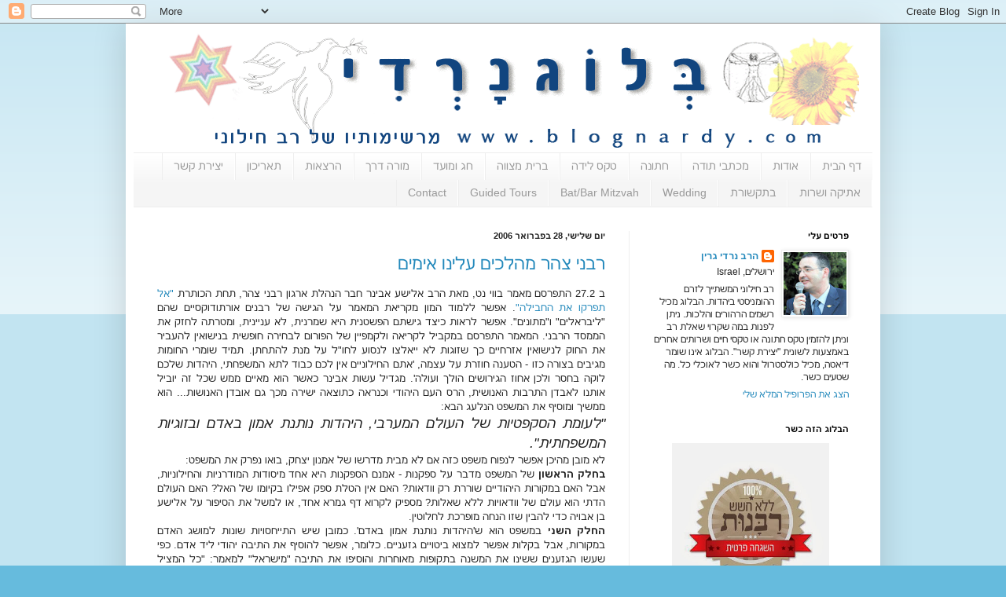

--- FILE ---
content_type: text/html; charset=UTF-8
request_url: https://www.blognardy.com/2006/02/
body_size: 40457
content:
<!DOCTYPE html>
<html class='v2' dir='rtl' xmlns='http://www.w3.org/1999/xhtml' xmlns:b='http://www.google.com/2005/gml/b' xmlns:data='http://www.google.com/2005/gml/data' xmlns:expr='http://www.google.com/2005/gml/expr'>
<head>
<link href='https://www.blogger.com/static/v1/widgets/2370241452-css_bundle_v2_rtl.css' rel='stylesheet' type='text/css'/>
<meta content='width=1100' name='viewport'/>
<meta content='text/html; charset=UTF-8' http-equiv='Content-Type'/>
<meta content='blogger' name='generator'/>
<link href='https://www.blognardy.com/favicon.ico' rel='icon' type='image/x-icon'/>
<link href='https://www.blognardy.com/2006/02/' rel='canonical'/>
<link rel="alternate" type="application/atom+xml" title="ב&#1468;&#1456; ל ו&#1465; ג&#1456; נ&#1464; ר&#1456; ד&#1460; י - Atom" href="https://www.blognardy.com/feeds/posts/default" />
<link rel="alternate" type="application/rss+xml" title="ב&#1468;&#1456; ל ו&#1465; ג&#1456; נ&#1464; ר&#1456; ד&#1460; י - RSS" href="https://www.blognardy.com/feeds/posts/default?alt=rss" />
<link rel="service.post" type="application/atom+xml" title="ב&#1468;&#1456; ל ו&#1465; ג&#1456; נ&#1464; ר&#1456; ד&#1460; י - Atom" href="https://www.blogger.com/feeds/22918215/posts/default" />
<!--Can't find substitution for tag [blog.ieCssRetrofitLinks]-->
<meta content='הרב נרדי גרין חתונה שווה חילונית יהדות ישראלית תמורה הויה יהודית חופשית מורה דרך' name='description'/>
<meta content='https://www.blognardy.com/2006/02/' property='og:url'/>
<meta content='בְּ ל וֹ גְ נָ רְ דִ י' property='og:title'/>
<meta content='הרב נרדי גרין חתונה שווה חילונית יהדות ישראלית תמורה הויה יהודית חופשית מורה דרך' property='og:description'/>
<title>ב&#1468;&#1456; ל ו&#1465; ג&#1456; נ&#1464; ר&#1456; ד&#1460; י: פברואר 2006</title>
<style id='page-skin-1' type='text/css'><!--
/*
-----------------------------------------------
Blogger Template Style
Name:     Simple
Designer: Blogger
URL:      www.blogger.com
----------------------------------------------- */
/* Content
----------------------------------------------- */
body {
font: normal normal 12px Arial, Tahoma, Helvetica, FreeSans, sans-serif;
color: #222222;
background: #66bbdd none repeat scroll top left;
padding: 0 40px 40px 40px;
}
html body .region-inner {
min-width: 0;
max-width: 100%;
width: auto;
}
h2 {
font-size: 22px;
}
a:link {
text-decoration:none;
color: #2288bb;
}
a:visited {
text-decoration:none;
color: #888888;
}
a:hover {
text-decoration:underline;
color: #33aaff;
}
.body-fauxcolumn-outer .fauxcolumn-inner {
background: transparent url(https://resources.blogblog.com/blogblog/data/1kt/simple/body_gradient_tile_light.png) repeat scroll top left;
_background-image: none;
}
.body-fauxcolumn-outer .cap-top {
position: absolute;
z-index: 1;
height: 400px;
width: 100%;
}
.body-fauxcolumn-outer .cap-top .cap-left {
width: 100%;
background: transparent url(https://resources.blogblog.com/blogblog/data/1kt/simple/gradients_light.png) repeat-x scroll top left;
_background-image: none;
}
.content-outer {
-moz-box-shadow: 0 0 40px rgba(0, 0, 0, .15);
-webkit-box-shadow: 0 0 5px rgba(0, 0, 0, .15);
-goog-ms-box-shadow: 0 0 10px #333333;
box-shadow: 0 0 40px rgba(0, 0, 0, .15);
margin-bottom: 1px;
}
.content-inner {
padding: 10px 10px;
}
.content-inner {
background-color: #ffffff;
}
/* Header
----------------------------------------------- */
.header-outer {
background: transparent none repeat-x scroll 0 -400px;
_background-image: none;
}
.Header h1 {
font: normal normal 60px Arial, Tahoma, Helvetica, FreeSans, sans-serif;
color: #3399bb;
text-shadow: -1px -1px 1px rgba(0, 0, 0, .2);
}
.Header h1 a {
color: #3399bb;
}
.Header .description {
font-size: 140%;
color: #777777;
}
.header-inner .Header .titlewrapper {
padding: 22px 30px;
}
.header-inner .Header .descriptionwrapper {
padding: 0 30px;
}
/* Tabs
----------------------------------------------- */
.tabs-inner .section:first-child {
border-top: 1px solid #eeeeee;
}
.tabs-inner .section:first-child ul {
margin-top: -1px;
border-top: 1px solid #eeeeee;
border-left: 0 solid #eeeeee;
border-right: 0 solid #eeeeee;
}
.tabs-inner .widget ul {
background: #f5f5f5 url(https://resources.blogblog.com/blogblog/data/1kt/simple/gradients_light.png) repeat-x scroll 0 -800px;
_background-image: none;
border-bottom: 1px solid #eeeeee;
margin-top: 0;
margin-left: -30px;
margin-right: -30px;
}
.tabs-inner .widget li a {
display: inline-block;
padding: .6em 1em;
font: normal normal 14px Arial, Tahoma, Helvetica, FreeSans, sans-serif;
color: #999999;
border-right: 1px solid #ffffff;
border-left: 1px solid #eeeeee;
}
.tabs-inner .widget li:first-child a {
border-right: none;
}
.tabs-inner .widget li.selected a, .tabs-inner .widget li a:hover {
color: #000000;
background-color: #eeeeee;
text-decoration: none;
}
/* Columns
----------------------------------------------- */
.main-outer {
border-top: 0 solid #eeeeee;
}
.fauxcolumn-left-outer .fauxcolumn-inner {
border-right: 1px solid #eeeeee;
}
.fauxcolumn-right-outer .fauxcolumn-inner {
border-left: 1px solid #eeeeee;
}
/* Headings
----------------------------------------------- */
div.widget > h2,
div.widget h2.title {
margin: 0 0 1em 0;
font: normal bold 11px Arial, Tahoma, Helvetica, FreeSans, sans-serif;
color: #000000;
}
/* Widgets
----------------------------------------------- */
.widget .zippy {
color: #999999;
text-shadow: 2px 2px 1px rgba(0, 0, 0, .1);
}
.widget .popular-posts ul {
list-style: none;
}
/* Posts
----------------------------------------------- */
h2.date-header {
font: normal bold 11px Arial, Tahoma, Helvetica, FreeSans, sans-serif;
}
.date-header span {
background-color: transparent;
color: #222222;
padding: inherit;
letter-spacing: inherit;
margin: inherit;
}
.main-inner {
padding-top: 30px;
padding-bottom: 30px;
}
.main-inner .column-center-inner {
padding: 0 15px;
}
.main-inner .column-center-inner .section {
margin: 0 15px;
}
.post {
margin: 0 0 25px 0;
}
h3.post-title, .comments h4 {
font: normal normal 22px Arial, Tahoma, Helvetica, FreeSans, sans-serif;
margin: .75em 0 0;
}
.post-body {
font-size: 110%;
line-height: 1.4;
position: relative;
}
.post-body img, .post-body .tr-caption-container, .Profile img, .Image img,
.BlogList .item-thumbnail img {
padding: 2px;
background: #ffffff;
border: 1px solid #eeeeee;
-moz-box-shadow: 1px 1px 5px rgba(0, 0, 0, .1);
-webkit-box-shadow: 1px 1px 5px rgba(0, 0, 0, .1);
box-shadow: 1px 1px 5px rgba(0, 0, 0, .1);
}
.post-body img, .post-body .tr-caption-container {
padding: 5px;
}
.post-body .tr-caption-container {
color: #222222;
}
.post-body .tr-caption-container img {
padding: 0;
background: transparent;
border: none;
-moz-box-shadow: 0 0 0 rgba(0, 0, 0, .1);
-webkit-box-shadow: 0 0 0 rgba(0, 0, 0, .1);
box-shadow: 0 0 0 rgba(0, 0, 0, .1);
}
.post-header {
margin: 0 0 1.5em;
line-height: 1.6;
font-size: 90%;
}
.post-footer {
margin: 20px -2px 0;
padding: 5px 10px;
color: #666666;
background-color: #f9f9f9;
border-bottom: 1px solid #eeeeee;
line-height: 1.6;
font-size: 90%;
}
#comments .comment-author {
padding-top: 1.5em;
border-top: 1px solid #eeeeee;
background-position: 0 1.5em;
}
#comments .comment-author:first-child {
padding-top: 0;
border-top: none;
}
.avatar-image-container {
margin: .2em 0 0;
}
#comments .avatar-image-container img {
border: 1px solid #eeeeee;
}
/* Comments
----------------------------------------------- */
.comments .comments-content .icon.blog-author {
background-repeat: no-repeat;
background-image: url([data-uri]);
}
.comments .comments-content .loadmore a {
border-top: 1px solid #999999;
border-bottom: 1px solid #999999;
}
.comments .comment-thread.inline-thread {
background-color: #f9f9f9;
}
.comments .continue {
border-top: 2px solid #999999;
}
/* Accents
---------------------------------------------- */
.section-columns td.columns-cell {
border-right: 1px solid #eeeeee;
}
.blog-pager {
background: transparent none no-repeat scroll top center;
}
.blog-pager-older-link, .home-link,
.blog-pager-newer-link {
background-color: #ffffff;
padding: 5px;
}
.footer-outer {
border-top: 0 dashed #bbbbbb;
}
/* Mobile
----------------------------------------------- */
body.mobile  {
background-size: auto;
}
.mobile .body-fauxcolumn-outer {
background: transparent none repeat scroll top left;
}
.mobile .body-fauxcolumn-outer .cap-top {
background-size: 100% auto;
}
.mobile .content-outer {
-webkit-box-shadow: 0 0 3px rgba(0, 0, 0, .15);
box-shadow: 0 0 3px rgba(0, 0, 0, .15);
}
.mobile .tabs-inner .widget ul {
margin-left: 0;
margin-right: 0;
}
.mobile .post {
margin: 0;
}
.mobile .main-inner .column-center-inner .section {
margin: 0;
}
.mobile .date-header span {
padding: 0.1em 10px;
margin: 0 -10px;
}
.mobile h3.post-title {
margin: 0;
}
.mobile .blog-pager {
background: transparent none no-repeat scroll top center;
}
.mobile .footer-outer {
border-top: none;
}
.mobile .main-inner, .mobile .footer-inner {
background-color: #ffffff;
}
.mobile-index-contents {
color: #222222;
}
.mobile-link-button {
background-color: #2288bb;
}
.mobile-link-button a:link, .mobile-link-button a:visited {
color: #ffffff;
}
.mobile .tabs-inner .section:first-child {
border-top: none;
}
.mobile .tabs-inner .PageList .widget-content {
background-color: #eeeeee;
color: #000000;
border-top: 1px solid #eeeeee;
border-bottom: 1px solid #eeeeee;
}
.mobile .tabs-inner .PageList .widget-content .pagelist-arrow {
border-right: 1px solid #eeeeee;
}

--></style>
<style id='template-skin-1' type='text/css'><!--
body {
min-width: 960px;
}
.content-outer, .content-fauxcolumn-outer, .region-inner {
min-width: 960px;
max-width: 960px;
_width: 960px;
}
.main-inner .columns {
padding-left: 0;
padding-right: 310px;
}
.main-inner .fauxcolumn-center-outer {
left: 0;
right: 310px;
/* IE6 does not respect left and right together */
_width: expression(this.parentNode.offsetWidth -
parseInt("0") -
parseInt("310px") + 'px');
}
.main-inner .fauxcolumn-left-outer {
width: 0;
}
.main-inner .fauxcolumn-right-outer {
width: 310px;
}
.main-inner .column-left-outer {
width: 0;
right: 100%;
margin-left: -0;
}
.main-inner .column-right-outer {
width: 310px;
margin-right: -310px;
}
#layout {
min-width: 0;
}
#layout .content-outer {
min-width: 0;
width: 800px;
}
#layout .region-inner {
min-width: 0;
width: auto;
}
--></style>
<link href='https://www.blogger.com/dyn-css/authorization.css?targetBlogID=22918215&amp;zx=9065f962-4784-4f8f-b7ca-1e30a874d939' media='none' onload='if(media!=&#39;all&#39;)media=&#39;all&#39;' rel='stylesheet'/><noscript><link href='https://www.blogger.com/dyn-css/authorization.css?targetBlogID=22918215&amp;zx=9065f962-4784-4f8f-b7ca-1e30a874d939' rel='stylesheet'/></noscript>
<meta name='google-adsense-platform-account' content='ca-host-pub-1556223355139109'/>
<meta name='google-adsense-platform-domain' content='blogspot.com'/>

<!-- data-ad-client=ca-pub-1683094549477431 -->

</head>
<body class='loading variant-pale'>
<div class='navbar section' id='navbar'><div class='widget Navbar' data-version='1' id='Navbar1'><script type="text/javascript">
    function setAttributeOnload(object, attribute, val) {
      if(window.addEventListener) {
        window.addEventListener('load',
          function(){ object[attribute] = val; }, false);
      } else {
        window.attachEvent('onload', function(){ object[attribute] = val; });
      }
    }
  </script>
<div id="navbar-iframe-container"></div>
<script type="text/javascript" src="https://apis.google.com/js/platform.js"></script>
<script type="text/javascript">
      gapi.load("gapi.iframes:gapi.iframes.style.bubble", function() {
        if (gapi.iframes && gapi.iframes.getContext) {
          gapi.iframes.getContext().openChild({
              url: 'https://www.blogger.com/navbar/22918215?origin\x3dhttps://www.blognardy.com',
              where: document.getElementById("navbar-iframe-container"),
              id: "navbar-iframe"
          });
        }
      });
    </script><script type="text/javascript">
(function() {
var script = document.createElement('script');
script.type = 'text/javascript';
script.src = '//pagead2.googlesyndication.com/pagead/js/google_top_exp.js';
var head = document.getElementsByTagName('head')[0];
if (head) {
head.appendChild(script);
}})();
</script>
</div></div>
<div class='body-fauxcolumns'>
<div class='fauxcolumn-outer body-fauxcolumn-outer'>
<div class='cap-top'>
<div class='cap-left'></div>
<div class='cap-right'></div>
</div>
<div class='fauxborder-left'>
<div class='fauxborder-right'></div>
<div class='fauxcolumn-inner'>
</div>
</div>
<div class='cap-bottom'>
<div class='cap-left'></div>
<div class='cap-right'></div>
</div>
</div>
</div>
<div class='content'>
<div class='content-fauxcolumns'>
<div class='fauxcolumn-outer content-fauxcolumn-outer'>
<div class='cap-top'>
<div class='cap-left'></div>
<div class='cap-right'></div>
</div>
<div class='fauxborder-left'>
<div class='fauxborder-right'></div>
<div class='fauxcolumn-inner'>
</div>
</div>
<div class='cap-bottom'>
<div class='cap-left'></div>
<div class='cap-right'></div>
</div>
</div>
</div>
<div class='content-outer'>
<div class='content-cap-top cap-top'>
<div class='cap-left'></div>
<div class='cap-right'></div>
</div>
<div class='fauxborder-left content-fauxborder-left'>
<div class='fauxborder-right content-fauxborder-right'></div>
<div class='content-inner'>
<header>
<div class='header-outer'>
<div class='header-cap-top cap-top'>
<div class='cap-left'></div>
<div class='cap-right'></div>
</div>
<div class='fauxborder-left header-fauxborder-left'>
<div class='fauxborder-right header-fauxborder-right'></div>
<div class='region-inner header-inner'>
<div class='header section' id='header'><div class='widget Header' data-version='1' id='Header1'>
<div id='header-inner'>
<a href='https://www.blognardy.com/' style='display: block'>
<img alt='בְּ ל וֹ גְ נָ רְ דִ י' height='154px; ' id='Header1_headerimg' src='https://blogger.googleusercontent.com/img/b/R29vZ2xl/AVvXsEi27-F9nFnjaNwnVkF45MFKfk429vsXebnQ2K-rA2jjcahKo52bQExTwOq2KOyT_xe9oNIb7HJGoBbsMAM2cuXNkXg6eCUf77LEkx9KSK3n90etYjqFH6NfVWJ5lKvmB_gJQQ1-Og/s1600/nardy+back.gif' style='display: block' width='900px; '/>
</a>
</div>
</div></div>
</div>
</div>
<div class='header-cap-bottom cap-bottom'>
<div class='cap-left'></div>
<div class='cap-right'></div>
</div>
</div>
</header>
<div class='tabs-outer'>
<div class='tabs-cap-top cap-top'>
<div class='cap-left'></div>
<div class='cap-right'></div>
</div>
<div class='fauxborder-left tabs-fauxborder-left'>
<div class='fauxborder-right tabs-fauxborder-right'></div>
<div class='region-inner tabs-inner'>
<div class='tabs section' id='crosscol'><div class='widget PageList' data-version='1' id='PageList1'>
<h2>דפים</h2>
<div class='widget-content'>
<ul>
<li>
<a href='javascript:;'>דף הבית</a>
</li>
<li>
<a href='http://www.blognardy.com/p/blog-page.html'>אודות</a>
</li>
<li>
<a href='http://www.blognardy.com/p/blog-page_10.html'>מכתבי תודה</a>
</li>
<li>
<a href='http://www.blognardy.com/p/blog-page_13.html'>חתונה</a>
</li>
<li>
<a href='http://www.blognardy.com/p/blog-page_1556.html'>טקס לידה</a>
</li>
<li>
<a href='http://www.blognardy.com/p/blog-page_2118.html'>ברית מצווה</a>
</li>
<li>
<a href='http://www.blognardy.com/p/blog-page_1403.html'>חג ומועד</a>
</li>
<li>
<a href='https://www.blognardy.com/p/blog-page_5.html'>מורה דרך</a>
</li>
<li>
<a href='http://www.blognardy.com/p/blog-page_8512.html'>הרצאות</a>
</li>
<li>
<a href='http://www.blognardy.com/p/blog-page_17.html'>תאריכון</a>
</li>
<li>
<a href='http://www.blognardy.com/p/blog-page_18.html'>יצירת קשר</a>
</li>
<li>
<a href='http://www.blognardy.com/p/blog-page_20.html'>אתיקה ושרות</a>
</li>
<li>
<a href='http://www.blognardy.com/p/blog-page_6136.html'>בתקשורת</a>
</li>
<li>
<a href='http://www.blognardy.com/p/wedding.html'>Wedding</a>
</li>
<li>
<a href='https://www.blognardy.com/p/bat-and-bar-mitzvah.html'>Bat/Bar Mitzvah</a>
</li>
<li>
<a href='https://www.blognardy.com/p/guided-tours.html'>Guided Tours</a>
</li>
<li>
<a href='http://www.blognardy.com/p/contact.html'>Contact</a>
</li>
</ul>
<div class='clear'></div>
</div>
</div></div>
<div class='tabs no-items section' id='crosscol-overflow'></div>
</div>
</div>
<div class='tabs-cap-bottom cap-bottom'>
<div class='cap-left'></div>
<div class='cap-right'></div>
</div>
</div>
<div class='main-outer'>
<div class='main-cap-top cap-top'>
<div class='cap-left'></div>
<div class='cap-right'></div>
</div>
<div class='fauxborder-left main-fauxborder-left'>
<div class='fauxborder-right main-fauxborder-right'></div>
<div class='region-inner main-inner'>
<div class='columns fauxcolumns'>
<div class='fauxcolumn-outer fauxcolumn-center-outer'>
<div class='cap-top'>
<div class='cap-left'></div>
<div class='cap-right'></div>
</div>
<div class='fauxborder-left'>
<div class='fauxborder-right'></div>
<div class='fauxcolumn-inner'>
</div>
</div>
<div class='cap-bottom'>
<div class='cap-left'></div>
<div class='cap-right'></div>
</div>
</div>
<div class='fauxcolumn-outer fauxcolumn-left-outer'>
<div class='cap-top'>
<div class='cap-left'></div>
<div class='cap-right'></div>
</div>
<div class='fauxborder-left'>
<div class='fauxborder-right'></div>
<div class='fauxcolumn-inner'>
</div>
</div>
<div class='cap-bottom'>
<div class='cap-left'></div>
<div class='cap-right'></div>
</div>
</div>
<div class='fauxcolumn-outer fauxcolumn-right-outer'>
<div class='cap-top'>
<div class='cap-left'></div>
<div class='cap-right'></div>
</div>
<div class='fauxborder-left'>
<div class='fauxborder-right'></div>
<div class='fauxcolumn-inner'>
</div>
</div>
<div class='cap-bottom'>
<div class='cap-left'></div>
<div class='cap-right'></div>
</div>
</div>
<!-- corrects IE6 width calculation -->
<div class='columns-inner'>
<div class='column-center-outer'>
<div class='column-center-inner'>
<div class='main section' id='main'><div class='widget Blog' data-version='1' id='Blog1'>
<div class='blog-posts hfeed'>

          <div class="date-outer">
        
<h2 class='date-header'><span>יום שלישי, 28 בפברואר 2006</span></h2>

          <div class="date-posts">
        
<div class='post-outer'>
<div class='post hentry' itemprop='blogPost' itemscope='itemscope' itemtype='http://schema.org/BlogPosting'>
<meta content='22918215' itemprop='blogId'/>
<meta content='114116332522132878' itemprop='postId'/>
<a name='114116332522132878'></a>
<h3 class='post-title entry-title' itemprop='name'>
<a href='http://www.blognardy.com/2006/02/blog-post_114116332522132878.html'>רבני צהר מהלכים עלינו אימים</a>
</h3>
<div class='post-header'>
<div class='post-header-line-1'></div>
</div>
<div class='post-body entry-content' id='post-body-114116332522132878' itemprop='articleBody'>
<div dir="rtl" style="text-align: right;" trbidi="on"><div style="text-align: justify;">ב 27.2 התפרסם מאמר בווי נט, מאת הרב אלישע אבינר חבר הנהלת ארגון רבני צהר, תחת הכותרת <a href="http://www.ynet.co.il/articles/0,7340,L-3221526,00.html">"אל תפרקו את החבילה"</a>. אפשר ללמוד המון מקריאת המאמר על הגישה של רבנים אורתודוקסיים שהם "ליבראלים" ו"מתונים". אפשר לראות כיצד גישתם הפשטנית היא שמרנית, לא עניינית, ומטרתה לחזק את הממסד הרבני. המאמר התפרסם במקביל לקריאה ולקמפיין של הפורום לבחירה חופשית בנישואין להעביר את החוק לנישואין אזרחיים כך שזוגות לא ייאלצו לנסוע לחו"ל על מנת להתחתן. תמיד שומרי החומות מגיבים בצורה כזו - הטענה חוזרת על עצמה, 'אתם החילוניים אין לכם כבוד לתא המשפחתי, היהדות שלכם לוקה בחסר ולכן אחוז הגירושים הולך ועולה'. מגדיל עשות אבינר כאשר הוא מאיים ממש שכל זה יוביל אותנו לאבדן התרבות האנושית, הרס העם היהודי וכנראה כתוצאה ישירה מכך גם אובדן האנושות... הוא ממשיך ומוסיף את המשפט הנלעג הבא:<br />
<span style="font-size: large;"><em>"לעומת הסקפטיות של העולם המערבי, היהדות נותנת אמון באדם ובזוגיות המשפחתית".</em></span><br />
לא מובן מהיכן אפשר לנפוח משפט כזה אם לא מבית מדרשו של אמנון יצחק, בואו נפרק את המשפט:<br />
<strong>בחלק הראשון</strong> של המשפט מדבר על ספקנות -&nbsp;אמנם הספקנות היא אחד מיסודות המודרניות והחילוניות, אבל האם במקורות היהודיים שוררת רק וודאות? האם אין הטלת ספק אפילו בקיומו של האל? האם העולם הדתי הוא עולם של וודאויות ללא שאלות? מספיק לקרוא דף גמרא אחד, או למשל&nbsp;את הסיפור על אלישע בן אבויה כדי להבין שזו הנחה מופרכת לחלוטין.<br />
<strong>החלק השני</strong> במשפט הוא ש'היהדות נותנת אמון באדם'. כמובן שיש התייחסויות שונות למושג האדם במקורות, אבל בקלות אפשר למצוא ביטויים גזעניים. כלומר, אפשר להוסיף את התיבה יהודי ליד אדם. כפי שעשו הגזענים ששינו את המשנה בתקופות מאוחרות והוסיפו את התיבה "מישראל" למאמר: "כל המציל נפש אחת". אם האדם במרכז היהדות מדוע מסרבים רבני צהר לחתן זוגות כאשר אחד מהם אינו יהודי, למרות שנולד בארץ, התחנך בבית ספר יהודי, שירת בצבא והוא יהודי על פי הגדרתו? מובן שהיהדות שלהם חשובה יותר מהיהודים.<br />
<strong>החלק השלישי</strong> רומז לכך שבניגוד ליהדות, העולם המערבי מתנגד לזוגיות ומשפחתיות. נכון שהמקורות היהודיים שמים דגש חזק מאד על זוגיות ומשפחתיות, אבל למה להכליל על כל העולם המערבי כמתנגד להם? מה כולם חיים בקומונות? ובכלל מה רע במשפחה שיש בה כמה גברים ונשים? או זוגות חד מיניים? האם אין אלו משפחות טובות יותר מאשר הדתיים (והדתיות) הנשואים/ות, החיים בארון, ומאמללים את חייהם/ן וחיי בני זוגם/ן? או מהשידוכים הלא מוצלחים שנאלצים להמשיך לחיות יחד מפחד תגובות הסביבה ? בקיצור הבלים.<br />
לכן מה שעושה אבינר בתגובה לדרישה לקיים מסלול נישואין חוקי בארץ הוא להפחיד ולהלך עלינו אימים. 'אנחנו הדתיים, כביכול, מייצגי היהדות האמיתית, המקורית והשורשית עומדים מול המערביות הנקלית', שהיא בעצם כינוי אחר לחילוניות. 'אם תמשיכו בחילוניותכם המערבית העולם יתפרק'. ואני אומר, שהדבר היחיד שיתפרק זו הסמכות של הרב אלישע אבינר, ויחד איתו כל הממסד הדתי המלאכותי שאין לחילוניים שום רצון בו לכן, אם אתם חילוניים ההמלצה שלי היא: אל תתחתנו ברבנות, ואל תתחתנו עם רבני צהר שהם כאילו נחמדים ומתונים, אבל בעצם הם לא.</div></div>
<div style='clear: both;'></div>
</div>
<div class='post-footer'>
<div class='post-footer-line post-footer-line-1'><span class='post-labels'>
תוויות:
<a href='https://www.blognardy.com/search/label/%D7%94%D7%9C%D7%9B%D7%94' rel='tag'>הלכה</a>,
<a href='https://www.blognardy.com/search/label/%D7%97%D7%99%D7%9C%D7%95%D7%A0%D7%99' rel='tag'>חילוני</a>,
<a href='https://www.blognardy.com/search/label/%D7%97%D7%AA%D7%95%D7%A0%D7%94' rel='tag'>חתונה</a>,
<a href='https://www.blognardy.com/search/label/%D7%A6%D7%94%D7%A8' rel='tag'>צהר</a>
</span>
<span class='post-author vcard'>
פורסם על ידי
<span class='fn' itemprop='author' itemscope='itemscope' itemtype='http://schema.org/Person'>
<meta content='https://www.blogger.com/profile/03126527065406006151' itemprop='url'/>
<a class='g-profile' href='https://www.blogger.com/profile/03126527065406006151' rel='author' title='author profile'>
<span itemprop='name'>הרב נרדי גרין</span>
</a>
</span>
</span>
<span class='post-timestamp'>
ב-
<meta content='https://www.blognardy.com/2006/02/blog-post_114116332522132878.html' itemprop='url'/>
<a class='timestamp-link' href='https://www.blognardy.com/2006/02/blog-post_114116332522132878.html' rel='bookmark' title='permanent link'><abbr class='published' itemprop='datePublished' title='2006-02-28T23:32:00+02:00'>23:32</abbr></a>
</span>
<span class='post-comment-link'>
<a class='comment-link' href='https://www.blognardy.com/2006/02/blog-post_114116332522132878.html#comment-form' onclick=''>
אין תגובות:
  </a>
</span>
<span class='post-icons'>
</span>
<div class='post-share-buttons goog-inline-block'>
<a class='goog-inline-block share-button sb-email' href='https://www.blogger.com/share-post.g?blogID=22918215&postID=114116332522132878&target=email' target='_blank' title='שלח באימייל'><span class='share-button-link-text'>שלח באימייל</span></a><a class='goog-inline-block share-button sb-blog' href='https://www.blogger.com/share-post.g?blogID=22918215&postID=114116332522132878&target=blog' onclick='window.open(this.href, "_blank", "height=270,width=475"); return false;' target='_blank' title='BlogThis!'><span class='share-button-link-text'>BlogThis!</span></a><a class='goog-inline-block share-button sb-twitter' href='https://www.blogger.com/share-post.g?blogID=22918215&postID=114116332522132878&target=twitter' target='_blank' title='‏שיתוף ב-X'><span class='share-button-link-text'>&#8207;שיתוף ב-X</span></a><a class='goog-inline-block share-button sb-facebook' href='https://www.blogger.com/share-post.g?blogID=22918215&postID=114116332522132878&target=facebook' onclick='window.open(this.href, "_blank", "height=430,width=640"); return false;' target='_blank' title='שתף אל פייסבוק'><span class='share-button-link-text'>שתף אל פייסבוק</span></a><a class='goog-inline-block share-button sb-pinterest' href='https://www.blogger.com/share-post.g?blogID=22918215&postID=114116332522132878&target=pinterest' target='_blank' title='‏שתף ל-Pinterest'><span class='share-button-link-text'>&#8207;שתף ל-Pinterest</span></a>
</div>
</div>
<div class='post-footer-line post-footer-line-2'></div>
<div class='post-footer-line post-footer-line-3'></div>
</div>
</div>
</div>
<div class='post-outer'>
<div class='post hentry' itemprop='blogPost' itemscope='itemscope' itemtype='http://schema.org/BlogPosting'>
<meta content='22918215' itemprop='blogId'/>
<meta content='114111238380946179' itemprop='postId'/>
<a name='114111238380946179'></a>
<h3 class='post-title entry-title' itemprop='name'>
<a href='http://www.blognardy.com/2006/02/blog-post_28.html'>נישואים אזרחיים ונישואין יהודיים-חילוניים</a>
</h3>
<div class='post-header'>
<div class='post-header-line-1'></div>
</div>
<div class='post-body entry-content' id='post-body-114111238380946179' itemprop='articleBody'>
<div dir="rtl" style="text-align: right;" trbidi="on"><div style="text-align: justify;"><span style="font-weight: bold;">נישואין אזרחיים - רישום במרשם האוכלוסין</span></div><div style="text-align: justify;"><strong></strong>מהותם של נישואין כאלה הוא רישום ביורוקרטי של המדינה. הסדר אדמיניסטרטיבי - פורמאלי. משהו שבין האזרח למשרד הפנים. ברב המדינות בעולם רשמי הנישואין האזרחיים הם פקידים מטעם העירייה או שופטים. הרישום אינו מצריך טקס ולא מעורבים בו רגשות. מדובר על אישור מסמכים והכרזה מול 2 עדים לפחות כי הזוג רשום כנשוי מבחינת המדינה. מטרתם של הנישואין האלה היא הסדרת היחסים החוקיים, הבטחת הזכויות שבהקמת משפחה, מיסוד החובות ההדדיים בין בני הזוג והכרה מצד הממסד לגבי אופי היחסים ביניהם.<strong><br />
נישואין יהודיים חילוניים - טקס של משפחה, חברים וקהילה<br />
<span style="font-weight: normal;">מהותם של נישואין יהודיים חילוניים הוא הכרזה קבל עם ועולם על אופי השותפות והזוגיות הנוצרת. על האלמנטים הרוחניים והתרבותיים שעליהם מיוסד הקשר הזוגי. הכרזה זו נעשית באמצעות טקס, אליו מוזמנים חברי הקהילה של בני הזוג, האנשים שעבורם הקשר הנוצר הוא משמעותי. הטקס הוא שאמור לייצר את השינוי התודעתי אצל בני הזוג ואלו המכירים אותם כי כוונותיהם הם ליצור שותפות מתמשכת והקמת בית משותף. בנישואין יהודיים חילוניים יבואו לידי ביטוי סמלי החתונה היהודית המסורתית - חופה, קידושין בטבעת, שבעברכות, כתובה וכוס, תוך מתן פרשנות אישית יצירתית מתוך למידה, ידיעה ואחריות של בני הזוג ושל עורך הטקס.</span></strong><strong><br />
<span style="font-weight: bold;">המצב בישראל</span><br />
<span style="font-weight: normal;">לאחר דחיית הצעות החוק של נישואין אזרחיים נותר חוק הנישואין על כנו: אדם חייב להינשא על פי העדה הדתית שלו. סמכות הנישואין אצל יהודים ניתנה בידי הרבנות הראשית. דרך אחרת להינשא היא נישואין אזרחיים בחו"ל בהם המדינה מחויבת להכיר. בטווח הנראה לעין אין סיכוי רב למיסודם של נישואין מסוג אחר בישראל לא רק בגלל התנגדות המפלגות הדתיות, אלא בגלל שהמפלגות החילוניות הגדולות מכופפות ראשן בפני השותפות הפוטנציאליות שלהן לקואליציה, ובעיקר בגלל שהציבור החילוני הרחב אינו מכיר אלטרנטיבה אחרת ולא נלחם בעבורה. בשנים האחרונות, בגלל שינויים סוצילוגיים הקשורים במעמד התא המשפחתי, בגלל יצירת דגמים חדשים של משפחה, בגלל הרחבת התופעה של אנשים החיים יחד מבלי למסד את הקשר ברישום הנישואים, או אפילו טקס מתחולל שינוי איטי בגישה החברתית לנישואין ולטקס הנישואין. במקביל זוגות רבים שמבחינה אידיאולוגית לא רוצים להינשא ברבנות וכאלה שאינם יכולים משום שהם פסולי חיתון, ואפילו זוגות חד מיניים מחפשים אלטרנטיבה ליצירת קשר זוגי. אלטרנטיבה כזו היא טקס הנישואין היהודי-חילוני. יותר ויותר זוגות פונים לאלטרנטיבה הזו מתוך בחירה. טקס כזה אמנם אינו מבטיח רישום והכרה של המדינה, אך למי שחשובים לו הכרת הממסד וקבלת זכויות כמו הלוואה לזוגות צעירים בקניית דירה, או פטור משרות צבאי, להבדיל, לא נזקק לטקס ויכול להנשא בנישואין אזרחיים. טקס הנישואין היהודי-חילוני מיועד לאנשים שאינם רוצים לוותר על זהותם האישית מצד אחד ולא מסתפקים ברישום אדמיניסטרטיבי מצד שני.</span></strong><strong><br />
<span style="font-weight: bold;">מה בין נישואין אזרחיים לנישואין יהודיים חילוניים</span><br />
<strong></strong><span style="font-weight: normal;">למעשה אין בינהם סתירה. יש חשיבות לרישום וההכרה מטעם המדינה. אך ודאי שרישום כזה איננו נותן תשובה מספקת לשינוי המעמד והתפיסה הנחוצים שבין בני הזוג לבין משפחה, חברים וקהילה. במצב הפוליטי דהיום, כאשר שינוי אינו יכול לבוא מלמעלה, הדרך היחידה היא מהפכה חברתית-תרבותית מלמטה - ככל שיותר זוגות לא יעברו דרך הרבנות ויתחתנו בדרכים אלטרנטיביות כך יבינו נבחרי הציבור כי יש לשנות את החוקים הארכאיים הקיימים היום.</span></strong></div><div style="text-align: justify;"><strong>לפרטים נוספים ראו את אתר <a href="http://www.tkasim.org.il/">טקסים - שער עורכי הטקסים היהודיים-חילוניים בישראל</a></strong></div></div>
<div style='clear: both;'></div>
</div>
<div class='post-footer'>
<div class='post-footer-line post-footer-line-1'><span class='post-labels'>
תוויות:
<a href='https://www.blognardy.com/search/label/%D7%94%D7%9C%D7%9B%D7%94' rel='tag'>הלכה</a>,
<a href='https://www.blognardy.com/search/label/%D7%97%D7%AA%D7%95%D7%A0%D7%94' rel='tag'>חתונה</a>,
<a href='https://www.blognardy.com/search/label/%D7%A0%D7%99%D7%A9%D7%95%D7%90%D7%99%D7%9D%20%D7%90%D7%96%D7%A8%D7%97%D7%99%D7%99%D7%9D' rel='tag'>נישואים אזרחיים</a>
</span>
<span class='post-author vcard'>
פורסם על ידי
<span class='fn' itemprop='author' itemscope='itemscope' itemtype='http://schema.org/Person'>
<meta content='https://www.blogger.com/profile/03126527065406006151' itemprop='url'/>
<a class='g-profile' href='https://www.blogger.com/profile/03126527065406006151' rel='author' title='author profile'>
<span itemprop='name'>הרב נרדי גרין</span>
</a>
</span>
</span>
<span class='post-timestamp'>
ב-
<meta content='https://www.blognardy.com/2006/02/blog-post_28.html' itemprop='url'/>
<a class='timestamp-link' href='https://www.blognardy.com/2006/02/blog-post_28.html' rel='bookmark' title='permanent link'><abbr class='published' itemprop='datePublished' title='2006-02-28T09:32:00+02:00'>9:32</abbr></a>
</span>
<span class='post-comment-link'>
<a class='comment-link' href='https://www.blognardy.com/2006/02/blog-post_28.html#comment-form' onclick=''>
אין תגובות:
  </a>
</span>
<span class='post-icons'>
</span>
<div class='post-share-buttons goog-inline-block'>
<a class='goog-inline-block share-button sb-email' href='https://www.blogger.com/share-post.g?blogID=22918215&postID=114111238380946179&target=email' target='_blank' title='שלח באימייל'><span class='share-button-link-text'>שלח באימייל</span></a><a class='goog-inline-block share-button sb-blog' href='https://www.blogger.com/share-post.g?blogID=22918215&postID=114111238380946179&target=blog' onclick='window.open(this.href, "_blank", "height=270,width=475"); return false;' target='_blank' title='BlogThis!'><span class='share-button-link-text'>BlogThis!</span></a><a class='goog-inline-block share-button sb-twitter' href='https://www.blogger.com/share-post.g?blogID=22918215&postID=114111238380946179&target=twitter' target='_blank' title='‏שיתוף ב-X'><span class='share-button-link-text'>&#8207;שיתוף ב-X</span></a><a class='goog-inline-block share-button sb-facebook' href='https://www.blogger.com/share-post.g?blogID=22918215&postID=114111238380946179&target=facebook' onclick='window.open(this.href, "_blank", "height=430,width=640"); return false;' target='_blank' title='שתף אל פייסבוק'><span class='share-button-link-text'>שתף אל פייסבוק</span></a><a class='goog-inline-block share-button sb-pinterest' href='https://www.blogger.com/share-post.g?blogID=22918215&postID=114111238380946179&target=pinterest' target='_blank' title='‏שתף ל-Pinterest'><span class='share-button-link-text'>&#8207;שתף ל-Pinterest</span></a>
</div>
</div>
<div class='post-footer-line post-footer-line-2'></div>
<div class='post-footer-line post-footer-line-3'></div>
</div>
</div>
</div>

          </div></div>
        

          <div class="date-outer">
        
<h2 class='date-header'><span>יום שני, 27 בפברואר 2006</span></h2>

          <div class="date-posts">
        
<div class='post-outer'>
<div class='post hentry' itemprop='blogPost' itemscope='itemscope' itemtype='http://schema.org/BlogPosting'>
<meta content='https://blogger.googleusercontent.com/img/b/R29vZ2xl/AVvXsEiIMkE54qOh8Y-_yLic6sb-1EGAdIc-MTPMOkRSoLi-8LX5Qo-kejpWPCYvLr3szh9dPtUUAZnEMWllWufkiEIDf5Xd6ykUFn0Rgf7fjsXCL2rxVqslcpsuhJrMQiY1rwDdSbBuxQ/s320/25_02_06table-703664.jpg' itemprop='image_url'/>
<meta content='22918215' itemprop='blogId'/>
<meta content='114104602601589772' itemprop='postId'/>
<a name='114104602601589772'></a>
<h3 class='post-title entry-title' itemprop='name'>
<a href='http://www.blognardy.com/2006/02/blog-post_27.html'>ארוחה אצל חבר, עונג שבת אחת, בפברואר</a>
</h3>
<div class='post-header'>
<div class='post-header-line-1'></div>
</div>
<div class='post-body entry-content' id='post-body-114104602601589772' itemprop='articleBody'>
<div dir="rtl" style="text-align: right;" trbidi="on">
<div style="border-bottom: medium none; border-left: medium none; border-right: medium none; border-top: medium none; text-align: justify;">
<div style="border-bottom: medium none; border-left: medium none; border-right: medium none; border-top: medium none;">
<div style="border-bottom: medium none; border-left: medium none; border-right: medium none; border-top: medium none;">
<table cellpadding="0" cellspacing="0" class="tr-caption-container" style="float: left; margin-right: 1em; text-align: left;"><tbody>
<tr><td style="text-align: center;"><a href="https://blogger.googleusercontent.com/img/b/R29vZ2xl/AVvXsEiIMkE54qOh8Y-_yLic6sb-1EGAdIc-MTPMOkRSoLi-8LX5Qo-kejpWPCYvLr3szh9dPtUUAZnEMWllWufkiEIDf5Xd6ykUFn0Rgf7fjsXCL2rxVqslcpsuhJrMQiY1rwDdSbBuxQ/s1600/25_02_06table-703664.jpg" imageanchor="1" style="clear: left; margin-bottom: 1em; margin-left: auto; margin-right: auto;"><img border="0" height="320" rw="true" src="https://blogger.googleusercontent.com/img/b/R29vZ2xl/AVvXsEiIMkE54qOh8Y-_yLic6sb-1EGAdIc-MTPMOkRSoLi-8LX5Qo-kejpWPCYvLr3szh9dPtUUAZnEMWllWufkiEIDf5Xd6ykUFn0Rgf7fjsXCL2rxVqslcpsuhJrMQiY1rwDdSbBuxQ/s320/25_02_06table-703664.jpg" width="240" /></a></td></tr>
<tr><td class="tr-caption" style="text-align: center;">צילום: נרדי גרין</td></tr>
</tbody></table>
באחת מהשבתות האביכות והגשומות הוזמנו על ידי חבר טוב לבראנץ' של שבת בבוקר בביתו, באחד מישובי השפלה. למותר לציין כי חברנו היקר שנכנה אותו בשם א', עובד באחת ממסעדות היוקרה בארצנו שכותבים עליה לרוב במדורי האוכל והרכילות בארצנו. ברור שלהזמנה מבטיחה כזו אסור לסרב. כאשר הגענו אל ביתו של א' הוא היה מצוי בעיצומן של ההכנות לארוחה, לאחר כמה מילות ברכה קצרות הוא הדליק בעבורי את אש התמיד (הנרגילה, בטעם דובדבן) וחזר למטבח להמשך ההכנות. זוגתי הלכה לדבר איתו ואני נותרתי עם בננו יחידנו בגינה מפמפם בלהט ומתבל בדיאט ספרייט מדי פעם. מאוחר יותר הצטרף אלינו גם ל' ידידו הטוב של א' וחבר משותף. ל' הוא טייס במיל' וסטארטאפיסט לעת מצוא. א' ערך שולחן יפיפה. השיחה קלחה וכך גם האוכל. מה היה לנו שם? ובכן, לחם כפרי ביתי שחור ולבן, חמאה, גבינות שונות ממחלבת בוטיק. האחת רכה ובשלה מאד בסגנון סיינט מור, הייתה נימוחה בפה. הגבינות האחרות הקשות, היו מעולות על הלחם. הייתה גם גבינת פטה בעשבי תיבול ופלפלים, זיתים ירוקים בכבישה ביתית. בקערה גדולה במרכז השולחן הוגש סלט חצילים בטחינה, בתוכו ערמה גדולה של כרובית מטוגנת וכל הכבודה שחתה בשלולית נפלאה של שמן זית. עוד היו שם סלט טאבולה, עם הרבה לימון ועשבי תיבול, וסלט חסה ירוק. בעיני הכיף הגדול של הארוחה היה סאביצ'ה - מנה של דג נא ברוטב לימון , שמן זית מתובל באשכולית אדומה גרגרי פלפל אדום ועלי טרגון לקישוט. על המזלג שלי חברו יחד פיסת דג עם אשכולית אדומה, והרוטב הנפלא. המזלג נכנס לפה ואני<br />
<table cellpadding="0" cellspacing="0" class="tr-caption-container" style="float: left; margin-right: 1em; text-align: left;"><tbody>
<tr><td style="text-align: center;"><a href="https://blogger.googleusercontent.com/img/b/R29vZ2xl/AVvXsEiC-UCK75NfQH6RoSEs4xNNpOuoscbrOl_c6UGYteTadUWgunBeHS6sHtqR2uUDlD6z2-5wM5bBObjW11TdS8K-z7wmYha9lBfhrP7Khajw5L3EPy6IGw9Xdl7JmbhKUhGuWxRFNw/s1600/25_02_06saviche-771261.jpg" imageanchor="1" style="clear: left; margin-bottom: 1em; margin-left: auto; margin-right: auto;"><img border="0" height="150" rw="true" src="https://blogger.googleusercontent.com/img/b/R29vZ2xl/AVvXsEiC-UCK75NfQH6RoSEs4xNNpOuoscbrOl_c6UGYteTadUWgunBeHS6sHtqR2uUDlD6z2-5wM5bBObjW11TdS8K-z7wmYha9lBfhrP7Khajw5L3EPy6IGw9Xdl7JmbhKUhGuWxRFNw/s200/25_02_06saviche-771261.jpg" width="200" /></a></td></tr>
<tr><td class="tr-caption" style="font-size: 17.6px; text-align: center;">צילום: נרדי גרין</td></tr>
</tbody></table>
יכול רק לתאר מה שבלתי ניתן לתיאור: שילוב מענג של טעמים התפוצץ בחלל הפה וסחט אנחות תענוג. כל הארוחה לוותה במרלו 2002 של דלתון, שהיה טוב מאד, אבל היה טיפה שטוח והיה חסר לו קצת גוף. כפי שא' הגדיר זאת: 'הוא עבר את השיא שלו'. בין ביס לביס דיברנו על הקורות את א' במסעדה שעומדת לשנות מיקום ולעבור מהשפלה לתל אביב. דיברנו עם ל' על הסטארטאפ שלו והוא גם אמר שהוא מאמין באלוהים. רציתי להגיד לו שהוא בטח יודע כי הוא טס קרוב אליו, יותר מכולנו. וכך המשכנו עוד ועוד, עד ששבענו וגם הותרנו. קינחנו את הארוחה בהדלקה מחודשת של הנרגילה ובתה של זוטא לבנה שא' שתל בחצרו והיא גדלה פרא. הטעם החזיר אותי לימי נעורי ולטיולי התנועה בהם היינו קוטפים את הזוטא לתה סביב המדורה. בינתיים בננו יחידנו שיחק בחצר והתרוצץ הלך ושוב, כך כשלוש שעות עד שהתעייף ודרש את שלו - כלומר בקבוק ולישון. עייפים שבעים ומסופקים הודינו מקרב לב לא' שטרח על אחד הבראנצ'ים המופלאים שהיו לנו בחיינו והזמנו אותו ואת ל' לביקור גומלין. בתחושת סיפוק זו חזרנו לבירת הנצח של עם ישראל, לביתנו הקט. אני לא חושב שיש עונג שבת יותר טוב מזה: גם חברים, גם חברה טובה, גם ארוחה טובה. חוויה מעולה, אני ממליץ בחום.</div>
</div>
</div>
<table align="center" cellpadding="0" cellspacing="0" class="tr-caption-container" style="margin-left: auto; margin-right: auto; text-align: center;"><tbody>
<tr><td style="text-align: center;"><a href="https://blogger.googleusercontent.com/img/b/R29vZ2xl/AVvXsEjIFsC8kajCApnXbgeAw6BgZZnOR7gKf25aropqs23Hd-d4sSsJ8XEu35bkZZzjvoLwNsRUpHr25pWADM6xO_4oHGDdM5aQ2XqdUjA5YblPbq2ujr5mWKrnMF1j54JpcCByJTaPjg/s1600/25_02_06nadav-779128.jpg" imageanchor="1" style="margin-left: auto; margin-right: auto;"><img border="0" height="278" rw="true" src="https://blogger.googleusercontent.com/img/b/R29vZ2xl/AVvXsEjIFsC8kajCApnXbgeAw6BgZZnOR7gKf25aropqs23Hd-d4sSsJ8XEu35bkZZzjvoLwNsRUpHr25pWADM6xO_4oHGDdM5aQ2XqdUjA5YblPbq2ujr5mWKrnMF1j54JpcCByJTaPjg/s320/25_02_06nadav-779128.jpg" width="320" /></a></td></tr>
<tr><td class="tr-caption" style="text-align: center;">צילום: נרדי גרין</td></tr>
</tbody></table>
</div>
<div style='clear: both;'></div>
</div>
<div class='post-footer'>
<div class='post-footer-line post-footer-line-1'><span class='post-labels'>
תוויות:
<a href='https://www.blognardy.com/search/label/%D7%90%D7%95%D7%9B%D7%9C%20%D7%95%D7%91%D7%99%D7%A7%D7%95%D7%A8%D7%AA%20%D7%9E%D7%A1%D7%A2%D7%93%D7%95%D7%AA' rel='tag'>אוכל וביקורת מסעדות</a>
</span>
<span class='post-author vcard'>
פורסם על ידי
<span class='fn' itemprop='author' itemscope='itemscope' itemtype='http://schema.org/Person'>
<meta content='https://www.blogger.com/profile/03126527065406006151' itemprop='url'/>
<a class='g-profile' href='https://www.blogger.com/profile/03126527065406006151' rel='author' title='author profile'>
<span itemprop='name'>הרב נרדי גרין</span>
</a>
</span>
</span>
<span class='post-timestamp'>
ב-
<meta content='https://www.blognardy.com/2006/02/blog-post_27.html' itemprop='url'/>
<a class='timestamp-link' href='https://www.blognardy.com/2006/02/blog-post_27.html' rel='bookmark' title='permanent link'><abbr class='published' itemprop='datePublished' title='2006-02-27T14:28:00+02:00'>14:28</abbr></a>
</span>
<span class='post-comment-link'>
<a class='comment-link' href='https://www.blognardy.com/2006/02/blog-post_27.html#comment-form' onclick=''>
אין תגובות:
  </a>
</span>
<span class='post-icons'>
</span>
<div class='post-share-buttons goog-inline-block'>
<a class='goog-inline-block share-button sb-email' href='https://www.blogger.com/share-post.g?blogID=22918215&postID=114104602601589772&target=email' target='_blank' title='שלח באימייל'><span class='share-button-link-text'>שלח באימייל</span></a><a class='goog-inline-block share-button sb-blog' href='https://www.blogger.com/share-post.g?blogID=22918215&postID=114104602601589772&target=blog' onclick='window.open(this.href, "_blank", "height=270,width=475"); return false;' target='_blank' title='BlogThis!'><span class='share-button-link-text'>BlogThis!</span></a><a class='goog-inline-block share-button sb-twitter' href='https://www.blogger.com/share-post.g?blogID=22918215&postID=114104602601589772&target=twitter' target='_blank' title='‏שיתוף ב-X'><span class='share-button-link-text'>&#8207;שיתוף ב-X</span></a><a class='goog-inline-block share-button sb-facebook' href='https://www.blogger.com/share-post.g?blogID=22918215&postID=114104602601589772&target=facebook' onclick='window.open(this.href, "_blank", "height=430,width=640"); return false;' target='_blank' title='שתף אל פייסבוק'><span class='share-button-link-text'>שתף אל פייסבוק</span></a><a class='goog-inline-block share-button sb-pinterest' href='https://www.blogger.com/share-post.g?blogID=22918215&postID=114104602601589772&target=pinterest' target='_blank' title='‏שתף ל-Pinterest'><span class='share-button-link-text'>&#8207;שתף ל-Pinterest</span></a>
</div>
</div>
<div class='post-footer-line post-footer-line-2'></div>
<div class='post-footer-line post-footer-line-3'></div>
</div>
</div>
</div>

          </div></div>
        

          <div class="date-outer">
        
<h2 class='date-header'><span>יום שישי, 24 בפברואר 2006</span></h2>

          <div class="date-posts">
        
<div class='post-outer'>
<div class='post hentry' itemprop='blogPost' itemscope='itemscope' itemtype='http://schema.org/BlogPosting'>
<meta content='22918215' itemprop='blogId'/>
<meta content='114079068931519552' itemprop='postId'/>
<a name='114079068931519552'></a>
<h3 class='post-title entry-title' itemprop='name'>
<a href='http://www.blognardy.com/2006/02/blog-post_24.html'>אמונה דתית וחילונית</a>
</h3>
<div class='post-header'>
<div class='post-header-line-1'></div>
</div>
<div class='post-body entry-content' id='post-body-114079068931519552' itemprop='articleBody'>
<div dir="rtl" style="text-align: right;" trbidi="on"><div style="text-align: justify;">כיצד ייתכן דו קיום של אמונות דתיות ואתיאיסטיות באותה אישיות?. אנו מתפלאים לעיתים קרובות כיצד אנשים "חילוניים" לחלוטין מביעים אמונות דתיות, ועוסקים בפולחנים שלאדם הרציונאלי נראים ריקים מתוכן. כיצד אם כן יכולים לדור באותו הגוף רעיונות כה סותרים כמו רצון חופשי, יכולת בחירה והיגיון רציונאלי אל מול אמונה באל, השגחה אלוהית, גורל וכדומה? לאמונה הגדרות רבות הנה כמה דוגמאות: אמונה : "התוכן הקוגנטיבי שאותו אנו מחשיבים כאמת", זוהי אמת שאנשים מחשיבים כמוחלטת, למשל, "יש אלוהים", או "השמש תזרח מחר". דבר שקרוב להכרה או שכנוע "אמונה בלתי מעורערת במשהו ללא צורך בהוכחה או עדות". הגדרה אחרת של השימוש במילה אמונה היא "רעיון כללי שאנו משיתים עליו בטחון מסוים". למשל, כאשר אנו אומרים משפט כמו: " אני מאמין שיש לנו פרטנר לשלום", או "אני מאמין שהאוטובוס יגיע ב 5 הדקות הקרובות". אמונה מסוג אחר היא אמון שמוגדר כ"בטחון מלא באדם או בתוכנית". סוג אחר של הגדרות נוגעות לאמונה כפילוסופיה, שיטת מחשבה, דוקטרינה, או "איסם": "אמונה או מערכת אמונות שיש להם מעמד סמכותי בקרב קבוצה או אסכולה" ואז מדובר בכל התורות המדיניות, והפילוסופיות כמו קומוניזם, פשיזם, פוזיטיביזם, אידיאליזם, וכדומה. ישנה האמונה הדתית: "קבלה כאמת כי יש כוח או כוחות על טבעיים השולטים בגורל האנושי". ישנה גם האמונה או הידיעה המדעית שהיא "התייחסות לפיסת מידע כנכונה, או תואמת למציאות כפי שעשוי להוכיח או להפריך הניסיון" והאמונה האתיאיסטית שהיא "אמונה באי קיום האל, בין אם מתוך בחירה ובין אם מתוך חוסר היכולת לקבל את הכתוב בכתבי הקודש הדתיים" לאמונה האתיאיסטית שתי רמות הראשונה היא אתיאיזם חלש הגורס ספקנות בקיום האל וחוסר אמונה בקיומו, ואילו אתיאיזם חזק מאמין בצורה מפורשת שאין אלוהים.</div><div style="text-align: justify;">הטענה שלי היא כי אין סתירה בין אמונות דתיות ואמונות אתיאיסטיות, משום שאמונה אינה רק דבר המוכתב על ידי ההיגיון לבדו, אלא מושפע בעיקר מרצונות ותשוקות הקיימים באדם. לעיתים גם לידיעה המדעית אנחנו מייחסים מעמד של הכרה או שכנוע שאינו זקוק להוכחה, לכן אתייחס כאן לאמונה בהגדרתה הראשונית, כלומר אמונה היא הכרה באמת.</div><div style="text-align: justify;">הנימוק העיקרי לכך שאמונה היא דבר לא רציונאלי מעיקרו הוא הפסיכולוגיה האנושית . האמונות שלנו לא נקבעות אל מול עובדות ואין להיגיון תפקיד בלעדי בעיצובם. למשל, קחו את ניסיון הוכחת האלוהים הרציונאלי של פסקאל. הוא מנסה לכפות עלינו אמונה באלוהים וקבלת הנצרות בהנחה שענייניי האמת והאמונה הם כמו הימור או משחק מזל, כלומר בכפיית ההיגיון. אפשרויות המשחק הן להאמין או לא להאמין, ותוצאת ההימור תיוודע ביום הדין. במידה ובחרת להאמין באלוהים הרי שאם הוא קיים זכית בגן עדן ובברכה. במידה והוא אינו קיים, לא הפסדת ולא הרווחת כלום. אבל, במידה ובחרת שלא להאמין, הרי שאתה מסתכן בהפסד טוטאלי.</div><div style="text-align: justify;">מהצד האחר, גם הניסיון לבסס את האמונה על הידיעה האובייקטיבית, כלומר האובססיה המדעית לבסס את האמונה על הוכחות ועדויות עובדתיות אינה טובה ואינה מספקת. השאלה הנשאלת היא מתי יש לנו עדויות מספקות להוכחת אמונה?, מתי ניתן לומר שהיא תואמת מציאות? מי קובע את זה?</div><div style="text-align: justify;">אחת התשובות לכך היא מעמד האמונה אצל בעלי הסמכות. יוקרה ופופולאריות של דעה והחזקתה על ידי דמויות שאנו מחשיבים כבעלות סמכות, הופכות אותה לאמונה ולאמת. תשובה נוספת יכולה להיות נורמות חברתיות המשפיעות עלינו לקבל אמונות כאמיתות. כמובן שדברים אלה אינם קשורים בהכרח לאמונה ומעמדה האמת שלה.</div><div style="text-align: justify;">האמונה האתיאיסטית כי אין אלוהים, הנובעת מבחירה, אם כן היא אשליה בלבד, באותה מידה כמו האמונה הדתית כי אין אלוהים.</div><div style="text-align: justify;">מכאן שאמונותינו נקבעות בבסיס על ידי רצונות, תשוקות, פחדים, תקוות, חששות, אשליות ועוד. גם החלטותינו נקבעות באופן לא רציונאלי אם נאמר את זה בצורה אחרת יש לאדם נטייה טבעית ורצון אנושי להאמין. האמונה מסדרת את העולם האנושי ומאפשרת לו לחיות בתנאי אי וודאות שהולכים וגוברים בחברה האנושית. אנחנו זקוקים לאמיתות.</div><div style="text-align: justify;">אין תימה אם כך שאמונות דתיות ואתיאיסטיות יכולות לדור בכפיפה אחת באותה אישיות.</div><div style="text-align: justify;">המסקנה העיקרית מכך שאמונותינו מושפעות בעיקר מדחפים, תשוקות ורצונות היא שעלינו לבסס יותר את קבלת ההחלטות ודרך החשיבה על מימדים אלה.</div></div>
<div style='clear: both;'></div>
</div>
<div class='post-footer'>
<div class='post-footer-line post-footer-line-1'><span class='post-labels'>
תוויות:
<a href='https://www.blognardy.com/search/label/%D7%90%D7%9E%D7%95%D7%A0%D7%94' rel='tag'>אמונה</a>,
<a href='https://www.blognardy.com/search/label/%D7%97%D7%99%D7%9C%D7%95%D7%A0%D7%99' rel='tag'>חילוני</a>,
<a href='https://www.blognardy.com/search/label/%D7%99%D7%94%D7%93%D7%95%D7%AA' rel='tag'>יהדות</a>
</span>
<span class='post-author vcard'>
פורסם על ידי
<span class='fn' itemprop='author' itemscope='itemscope' itemtype='http://schema.org/Person'>
<meta content='https://www.blogger.com/profile/03126527065406006151' itemprop='url'/>
<a class='g-profile' href='https://www.blogger.com/profile/03126527065406006151' rel='author' title='author profile'>
<span itemprop='name'>הרב נרדי גרין</span>
</a>
</span>
</span>
<span class='post-timestamp'>
ב-
<meta content='https://www.blognardy.com/2006/02/blog-post_24.html' itemprop='url'/>
<a class='timestamp-link' href='https://www.blognardy.com/2006/02/blog-post_24.html' rel='bookmark' title='permanent link'><abbr class='published' itemprop='datePublished' title='2006-02-24T16:17:00+02:00'>16:17</abbr></a>
</span>
<span class='post-comment-link'>
<a class='comment-link' href='https://www.blognardy.com/2006/02/blog-post_24.html#comment-form' onclick=''>
אין תגובות:
  </a>
</span>
<span class='post-icons'>
</span>
<div class='post-share-buttons goog-inline-block'>
<a class='goog-inline-block share-button sb-email' href='https://www.blogger.com/share-post.g?blogID=22918215&postID=114079068931519552&target=email' target='_blank' title='שלח באימייל'><span class='share-button-link-text'>שלח באימייל</span></a><a class='goog-inline-block share-button sb-blog' href='https://www.blogger.com/share-post.g?blogID=22918215&postID=114079068931519552&target=blog' onclick='window.open(this.href, "_blank", "height=270,width=475"); return false;' target='_blank' title='BlogThis!'><span class='share-button-link-text'>BlogThis!</span></a><a class='goog-inline-block share-button sb-twitter' href='https://www.blogger.com/share-post.g?blogID=22918215&postID=114079068931519552&target=twitter' target='_blank' title='‏שיתוף ב-X'><span class='share-button-link-text'>&#8207;שיתוף ב-X</span></a><a class='goog-inline-block share-button sb-facebook' href='https://www.blogger.com/share-post.g?blogID=22918215&postID=114079068931519552&target=facebook' onclick='window.open(this.href, "_blank", "height=430,width=640"); return false;' target='_blank' title='שתף אל פייסבוק'><span class='share-button-link-text'>שתף אל פייסבוק</span></a><a class='goog-inline-block share-button sb-pinterest' href='https://www.blogger.com/share-post.g?blogID=22918215&postID=114079068931519552&target=pinterest' target='_blank' title='‏שתף ל-Pinterest'><span class='share-button-link-text'>&#8207;שתף ל-Pinterest</span></a>
</div>
</div>
<div class='post-footer-line post-footer-line-2'></div>
<div class='post-footer-line post-footer-line-3'></div>
</div>
</div>
</div>

        </div></div>
      
</div>
<div class='blog-pager' id='blog-pager'>
<span id='blog-pager-newer-link'>
<a class='blog-pager-newer-link' href='https://www.blognardy.com/search?updated-max=2008-12-29T14:06:00%2B02:00&max-results=100&reverse-paginate=true' id='Blog1_blog-pager-newer-link' title='רשומות חדשות יותר'>רשומות חדשות יותר</a>
</span>
<a class='home-link' href='https://www.blognardy.com/'>דף הבית</a>
</div>
<div class='clear'></div>
<div class='blog-feeds'>
<div class='feed-links'>
הירשם ל-
<a class='feed-link' href='https://www.blognardy.com/feeds/posts/default' target='_blank' type='application/atom+xml'>תגובות (Atom)</a>
</div>
</div>
</div></div>
</div>
</div>
<div class='column-left-outer'>
<div class='column-left-inner'>
<aside>
</aside>
</div>
</div>
<div class='column-right-outer'>
<div class='column-right-inner'>
<aside>
<div class='sidebar section' id='sidebar-right-1'><div class='widget Profile' data-version='1' id='Profile1'>
<h2>פרטים עלי</h2>
<div class='widget-content'>
<a href='https://www.blogger.com/profile/03126527065406006151'><img alt='התמונה שלי' class='profile-img' height='80' src='//blogger.googleusercontent.com/img/b/R29vZ2xl/AVvXsEhRmD1rd6V25W5__cY9dLWdDCBu8Jyz5CPJJmWdRFurPQ6XBc8hOgrLkQecsMNRDvtIOP6vij-53MtKbxRoaLP6kABnIASN3hyrqckaY40ISZjwoteDead2BU_CdZvOhdE/s106/nardy9.jpg' width='80'/></a>
<dl class='profile-datablock'>
<dt class='profile-data'>
<a class='profile-name-link g-profile' href='https://www.blogger.com/profile/03126527065406006151' rel='author' style='background-image: url(//www.blogger.com/img/logo-16.png);'>
הרב נרדי גרין
</a>
</dt>
<dd class='profile-data'>ירושלים, Israel</dd>
<dd class='profile-textblock'>רב חילוני המשתייך לזרם ההומניסטי ביהדות. הבלוג מכיל רשמים הרהורים והלכות. ניתן לפנות במה שקרוי שאלת רב וניתן להזמין טקס חתונה או טקסי חיים ושרותים אחרים באמצעות לשונית "יצירת קשר". הבלוג אינו שומר דיאטה, מכיל כולסטרול והוא כשר לאוכלי כל. מה שטעים כשר.</dd>
</dl>
<a class='profile-link' href='https://www.blogger.com/profile/03126527065406006151' rel='author'>הצג את הפרופיל המלא שלי</a>
<div class='clear'></div>
</div>
</div><div class='widget HTML' data-version='1' id='HTML6'>
<h2 class='title'>הבלוג הזה כשר</h2>
<div class='widget-content'>
<center><img alt="" height="200" src="https://blogger.googleusercontent.com/img/b/R29vZ2xl/AVvXsEi6Tjsiqca3AxwWJOoUYqz7kiSaosRRExwU4tqEbMPL_-ADOaudqVrZ2Vnxn6Evky7ry2WFWLgYGTbeSdXW1O4InzT8aoTAK_tqYYwOltw4fpjteHSAsd2S9ymeOrKNlQytGBF2RA/s320/1544962_10152301298415116_440274389_n.jpg" width="200" /><div>באדיבות סטודיו דוב אברמסון</div></center>
</div>
<div class='clear'></div>
</div><div class='widget HTML' data-version='1' id='HTML7'>
<h2 class='title'>קבלו עדכון על כל פוסט חדש</h2>
<div class='widget-content'>
<style>
.form-preview {
  display: flex;
  flex-direction: column;
  justify-content: center;
  margin-top: 30px;
  padding: clamp(17px, 5%, 40px) clamp(17px, 7%, 50px);
  max-width: none;
  border-radius: 6px;
  box-shadow: 0 5px 25px rgba(34, 60, 47, 0.25);
}
.form-preview,
.form-preview *{
  box-sizing: border-box;
}
.form-preview .preview-heading {
  width: 100%;
}
.form-preview .preview-heading h5{
  margin-top: 0;
  margin-bottom: 0;
}
.form-preview .preview-input-field {
  margin-top: 20px;
  width: 100%;
}
.form-preview .preview-input-field input {
  width: 100%;
  height: 40px;
  border-radius: 6px;
  border: 2px solid #e9e8e8;
  background-color: #fff;
  outline: none;
}
.form-preview .preview-input-field input {
  color: #000000;
  font-family: "Montserrat";
  font-size: 14px;
  font-weight: 400;
  line-height: 20px;
  text-align: center;
}
.form-preview .preview-input-field input::placeholder {
  color: #000000;
  opacity: 1;
}

.form-preview .preview-input-field input:-ms-input-placeholder {
  color: #000000;
}

.form-preview .preview-input-field input::-ms-input-placeholder {
  color: #000000;
}
.form-preview .preview-submit-button {
  margin-top: 10px;
  width: 100%;
}
.form-preview .preview-submit-button button {
  width: 100%;
  height: 40px;
  border: 0;
  border-radius: 6px;
  line-height: 0px;
}
.form-preview .preview-submit-button button:hover {
  cursor: pointer;
}
</style><form data-v-f53e6ef4="" action="https://api.follow.it/subscription-form/[base64]/8" method="post"><div data-v-f53e6ef4="" class="form-preview" style="background-color: rgb(255, 255, 255); border-style: solid; border-width: 1px; border-color: rgb(204, 204, 204); position: relative;"><div data-v-f53e6ef4="" class="preview-heading"><h5 data-v-f53e6ef4="" style="text-transform: none !important; font-family: initial; font-weight: bold; color: rgb(19, 1, 1); font-size: 14px; text-align: center;">עדכונים לדוא"ל מבלוגנרדי</h5></div> <div data-v-f53e6ef4="" class="preview-input-field"><input data-v-f53e6ef4="" type="email" name="email" required="required" placeholder="הדוא&quot;ל שלכם כאן" spellcheck="false" style="text-transform: none !important; font-family: initial; font-weight: normal; color: rgb(0, 0, 0); font-size: 14px; text-align: center; background-color: rgb(255, 255, 255);" /></div> <div data-v-f53e6ef4="" class="preview-submit-button"><button data-v-f53e6ef4="" type="submit" style="text-transform: none !important; font-family: initial; font-weight: bold; color: rgb(255, 255, 255); font-size: 16px; text-align: center; background-color: rgb(3, 1, 23);">הירשמו</button></div></div></form>
</div>
<div class='clear'></div>
</div><div class='widget BlogSearch' data-version='1' id='BlogSearch1'>
<h2 class='title'>חפשו בבלוג</h2>
<div class='widget-content'>
<div id='BlogSearch1_form'>
<form action='https://www.blognardy.com/search' class='gsc-search-box' target='_top'>
<table cellpadding='0' cellspacing='0' class='gsc-search-box'>
<tbody>
<tr>
<td class='gsc-input'>
<input autocomplete='off' class='gsc-input' name='q' size='10' title='search' type='text' value=''/>
</td>
<td class='gsc-search-button'>
<input class='gsc-search-button' title='search' type='submit' value='חפש'/>
</td>
</tr>
</tbody>
</table>
</form>
</div>
</div>
<div class='clear'></div>
</div><div class='widget HTML' data-version='1' id='HTML1'>
<h2 class='title'>יצירת קשר</h2>
<div class='widget-content'>
<strong><a href="http://www.blognardy.com/p/blog-page_18.html"><strong>לפניה ישירה ניתן להתקשר 052-4738983 או באמצעות עמוד יצירת קשר</strong></a><a href="http://www.blognardy.com/p/blog-page_18.html">
</a>
</strong>
</div>
<div class='clear'></div>
</div><div class='widget BlogArchive' data-version='1' id='BlogArchive1'>
<h2>ארכיון הבלוג</h2>
<div class='widget-content'>
<div id='ArchiveList'>
<div id='BlogArchive1_ArchiveList'>
<ul class='hierarchy'>
<li class='archivedate collapsed'>
<a class='toggle' href='javascript:void(0)'>
<span class='zippy'>

        &#9668;&#160;
      
</span>
</a>
<a class='post-count-link' href='https://www.blognardy.com/2026/'>
2026
</a>
<span class='post-count' dir='ltr'>(1)</span>
<ul class='hierarchy'>
<li class='archivedate collapsed'>
<a class='toggle' href='javascript:void(0)'>
<span class='zippy'>

        &#9668;&#160;
      
</span>
</a>
<a class='post-count-link' href='https://www.blognardy.com/2026/01/'>
ינואר
</a>
<span class='post-count' dir='ltr'>(1)</span>
</li>
</ul>
</li>
</ul>
<ul class='hierarchy'>
<li class='archivedate collapsed'>
<a class='toggle' href='javascript:void(0)'>
<span class='zippy'>

        &#9668;&#160;
      
</span>
</a>
<a class='post-count-link' href='https://www.blognardy.com/2025/'>
2025
</a>
<span class='post-count' dir='ltr'>(16)</span>
<ul class='hierarchy'>
<li class='archivedate collapsed'>
<a class='toggle' href='javascript:void(0)'>
<span class='zippy'>

        &#9668;&#160;
      
</span>
</a>
<a class='post-count-link' href='https://www.blognardy.com/2025/12/'>
דצמבר
</a>
<span class='post-count' dir='ltr'>(5)</span>
</li>
</ul>
<ul class='hierarchy'>
<li class='archivedate collapsed'>
<a class='toggle' href='javascript:void(0)'>
<span class='zippy'>

        &#9668;&#160;
      
</span>
</a>
<a class='post-count-link' href='https://www.blognardy.com/2025/10/'>
אוקטובר
</a>
<span class='post-count' dir='ltr'>(1)</span>
</li>
</ul>
<ul class='hierarchy'>
<li class='archivedate collapsed'>
<a class='toggle' href='javascript:void(0)'>
<span class='zippy'>

        &#9668;&#160;
      
</span>
</a>
<a class='post-count-link' href='https://www.blognardy.com/2025/08/'>
אוגוסט
</a>
<span class='post-count' dir='ltr'>(6)</span>
</li>
</ul>
<ul class='hierarchy'>
<li class='archivedate collapsed'>
<a class='toggle' href='javascript:void(0)'>
<span class='zippy'>

        &#9668;&#160;
      
</span>
</a>
<a class='post-count-link' href='https://www.blognardy.com/2025/07/'>
יולי
</a>
<span class='post-count' dir='ltr'>(1)</span>
</li>
</ul>
<ul class='hierarchy'>
<li class='archivedate collapsed'>
<a class='toggle' href='javascript:void(0)'>
<span class='zippy'>

        &#9668;&#160;
      
</span>
</a>
<a class='post-count-link' href='https://www.blognardy.com/2025/06/'>
יוני
</a>
<span class='post-count' dir='ltr'>(1)</span>
</li>
</ul>
<ul class='hierarchy'>
<li class='archivedate collapsed'>
<a class='toggle' href='javascript:void(0)'>
<span class='zippy'>

        &#9668;&#160;
      
</span>
</a>
<a class='post-count-link' href='https://www.blognardy.com/2025/04/'>
אפריל
</a>
<span class='post-count' dir='ltr'>(1)</span>
</li>
</ul>
<ul class='hierarchy'>
<li class='archivedate collapsed'>
<a class='toggle' href='javascript:void(0)'>
<span class='zippy'>

        &#9668;&#160;
      
</span>
</a>
<a class='post-count-link' href='https://www.blognardy.com/2025/02/'>
פברואר
</a>
<span class='post-count' dir='ltr'>(1)</span>
</li>
</ul>
</li>
</ul>
<ul class='hierarchy'>
<li class='archivedate collapsed'>
<a class='toggle' href='javascript:void(0)'>
<span class='zippy'>

        &#9668;&#160;
      
</span>
</a>
<a class='post-count-link' href='https://www.blognardy.com/2024/'>
2024
</a>
<span class='post-count' dir='ltr'>(14)</span>
<ul class='hierarchy'>
<li class='archivedate collapsed'>
<a class='toggle' href='javascript:void(0)'>
<span class='zippy'>

        &#9668;&#160;
      
</span>
</a>
<a class='post-count-link' href='https://www.blognardy.com/2024/12/'>
דצמבר
</a>
<span class='post-count' dir='ltr'>(1)</span>
</li>
</ul>
<ul class='hierarchy'>
<li class='archivedate collapsed'>
<a class='toggle' href='javascript:void(0)'>
<span class='zippy'>

        &#9668;&#160;
      
</span>
</a>
<a class='post-count-link' href='https://www.blognardy.com/2024/10/'>
אוקטובר
</a>
<span class='post-count' dir='ltr'>(1)</span>
</li>
</ul>
<ul class='hierarchy'>
<li class='archivedate collapsed'>
<a class='toggle' href='javascript:void(0)'>
<span class='zippy'>

        &#9668;&#160;
      
</span>
</a>
<a class='post-count-link' href='https://www.blognardy.com/2024/09/'>
ספטמבר
</a>
<span class='post-count' dir='ltr'>(2)</span>
</li>
</ul>
<ul class='hierarchy'>
<li class='archivedate collapsed'>
<a class='toggle' href='javascript:void(0)'>
<span class='zippy'>

        &#9668;&#160;
      
</span>
</a>
<a class='post-count-link' href='https://www.blognardy.com/2024/06/'>
יוני
</a>
<span class='post-count' dir='ltr'>(2)</span>
</li>
</ul>
<ul class='hierarchy'>
<li class='archivedate collapsed'>
<a class='toggle' href='javascript:void(0)'>
<span class='zippy'>

        &#9668;&#160;
      
</span>
</a>
<a class='post-count-link' href='https://www.blognardy.com/2024/05/'>
מאי
</a>
<span class='post-count' dir='ltr'>(2)</span>
</li>
</ul>
<ul class='hierarchy'>
<li class='archivedate collapsed'>
<a class='toggle' href='javascript:void(0)'>
<span class='zippy'>

        &#9668;&#160;
      
</span>
</a>
<a class='post-count-link' href='https://www.blognardy.com/2024/04/'>
אפריל
</a>
<span class='post-count' dir='ltr'>(1)</span>
</li>
</ul>
<ul class='hierarchy'>
<li class='archivedate collapsed'>
<a class='toggle' href='javascript:void(0)'>
<span class='zippy'>

        &#9668;&#160;
      
</span>
</a>
<a class='post-count-link' href='https://www.blognardy.com/2024/03/'>
מרץ
</a>
<span class='post-count' dir='ltr'>(3)</span>
</li>
</ul>
<ul class='hierarchy'>
<li class='archivedate collapsed'>
<a class='toggle' href='javascript:void(0)'>
<span class='zippy'>

        &#9668;&#160;
      
</span>
</a>
<a class='post-count-link' href='https://www.blognardy.com/2024/02/'>
פברואר
</a>
<span class='post-count' dir='ltr'>(1)</span>
</li>
</ul>
<ul class='hierarchy'>
<li class='archivedate collapsed'>
<a class='toggle' href='javascript:void(0)'>
<span class='zippy'>

        &#9668;&#160;
      
</span>
</a>
<a class='post-count-link' href='https://www.blognardy.com/2024/01/'>
ינואר
</a>
<span class='post-count' dir='ltr'>(1)</span>
</li>
</ul>
</li>
</ul>
<ul class='hierarchy'>
<li class='archivedate collapsed'>
<a class='toggle' href='javascript:void(0)'>
<span class='zippy'>

        &#9668;&#160;
      
</span>
</a>
<a class='post-count-link' href='https://www.blognardy.com/2023/'>
2023
</a>
<span class='post-count' dir='ltr'>(11)</span>
<ul class='hierarchy'>
<li class='archivedate collapsed'>
<a class='toggle' href='javascript:void(0)'>
<span class='zippy'>

        &#9668;&#160;
      
</span>
</a>
<a class='post-count-link' href='https://www.blognardy.com/2023/10/'>
אוקטובר
</a>
<span class='post-count' dir='ltr'>(1)</span>
</li>
</ul>
<ul class='hierarchy'>
<li class='archivedate collapsed'>
<a class='toggle' href='javascript:void(0)'>
<span class='zippy'>

        &#9668;&#160;
      
</span>
</a>
<a class='post-count-link' href='https://www.blognardy.com/2023/07/'>
יולי
</a>
<span class='post-count' dir='ltr'>(1)</span>
</li>
</ul>
<ul class='hierarchy'>
<li class='archivedate collapsed'>
<a class='toggle' href='javascript:void(0)'>
<span class='zippy'>

        &#9668;&#160;
      
</span>
</a>
<a class='post-count-link' href='https://www.blognardy.com/2023/06/'>
יוני
</a>
<span class='post-count' dir='ltr'>(2)</span>
</li>
</ul>
<ul class='hierarchy'>
<li class='archivedate collapsed'>
<a class='toggle' href='javascript:void(0)'>
<span class='zippy'>

        &#9668;&#160;
      
</span>
</a>
<a class='post-count-link' href='https://www.blognardy.com/2023/05/'>
מאי
</a>
<span class='post-count' dir='ltr'>(1)</span>
</li>
</ul>
<ul class='hierarchy'>
<li class='archivedate collapsed'>
<a class='toggle' href='javascript:void(0)'>
<span class='zippy'>

        &#9668;&#160;
      
</span>
</a>
<a class='post-count-link' href='https://www.blognardy.com/2023/04/'>
אפריל
</a>
<span class='post-count' dir='ltr'>(1)</span>
</li>
</ul>
<ul class='hierarchy'>
<li class='archivedate collapsed'>
<a class='toggle' href='javascript:void(0)'>
<span class='zippy'>

        &#9668;&#160;
      
</span>
</a>
<a class='post-count-link' href='https://www.blognardy.com/2023/03/'>
מרץ
</a>
<span class='post-count' dir='ltr'>(1)</span>
</li>
</ul>
<ul class='hierarchy'>
<li class='archivedate collapsed'>
<a class='toggle' href='javascript:void(0)'>
<span class='zippy'>

        &#9668;&#160;
      
</span>
</a>
<a class='post-count-link' href='https://www.blognardy.com/2023/02/'>
פברואר
</a>
<span class='post-count' dir='ltr'>(2)</span>
</li>
</ul>
<ul class='hierarchy'>
<li class='archivedate collapsed'>
<a class='toggle' href='javascript:void(0)'>
<span class='zippy'>

        &#9668;&#160;
      
</span>
</a>
<a class='post-count-link' href='https://www.blognardy.com/2023/01/'>
ינואר
</a>
<span class='post-count' dir='ltr'>(2)</span>
</li>
</ul>
</li>
</ul>
<ul class='hierarchy'>
<li class='archivedate collapsed'>
<a class='toggle' href='javascript:void(0)'>
<span class='zippy'>

        &#9668;&#160;
      
</span>
</a>
<a class='post-count-link' href='https://www.blognardy.com/2022/'>
2022
</a>
<span class='post-count' dir='ltr'>(9)</span>
<ul class='hierarchy'>
<li class='archivedate collapsed'>
<a class='toggle' href='javascript:void(0)'>
<span class='zippy'>

        &#9668;&#160;
      
</span>
</a>
<a class='post-count-link' href='https://www.blognardy.com/2022/09/'>
ספטמבר
</a>
<span class='post-count' dir='ltr'>(2)</span>
</li>
</ul>
<ul class='hierarchy'>
<li class='archivedate collapsed'>
<a class='toggle' href='javascript:void(0)'>
<span class='zippy'>

        &#9668;&#160;
      
</span>
</a>
<a class='post-count-link' href='https://www.blognardy.com/2022/08/'>
אוגוסט
</a>
<span class='post-count' dir='ltr'>(1)</span>
</li>
</ul>
<ul class='hierarchy'>
<li class='archivedate collapsed'>
<a class='toggle' href='javascript:void(0)'>
<span class='zippy'>

        &#9668;&#160;
      
</span>
</a>
<a class='post-count-link' href='https://www.blognardy.com/2022/07/'>
יולי
</a>
<span class='post-count' dir='ltr'>(1)</span>
</li>
</ul>
<ul class='hierarchy'>
<li class='archivedate collapsed'>
<a class='toggle' href='javascript:void(0)'>
<span class='zippy'>

        &#9668;&#160;
      
</span>
</a>
<a class='post-count-link' href='https://www.blognardy.com/2022/05/'>
מאי
</a>
<span class='post-count' dir='ltr'>(1)</span>
</li>
</ul>
<ul class='hierarchy'>
<li class='archivedate collapsed'>
<a class='toggle' href='javascript:void(0)'>
<span class='zippy'>

        &#9668;&#160;
      
</span>
</a>
<a class='post-count-link' href='https://www.blognardy.com/2022/03/'>
מרץ
</a>
<span class='post-count' dir='ltr'>(2)</span>
</li>
</ul>
<ul class='hierarchy'>
<li class='archivedate collapsed'>
<a class='toggle' href='javascript:void(0)'>
<span class='zippy'>

        &#9668;&#160;
      
</span>
</a>
<a class='post-count-link' href='https://www.blognardy.com/2022/02/'>
פברואר
</a>
<span class='post-count' dir='ltr'>(2)</span>
</li>
</ul>
</li>
</ul>
<ul class='hierarchy'>
<li class='archivedate collapsed'>
<a class='toggle' href='javascript:void(0)'>
<span class='zippy'>

        &#9668;&#160;
      
</span>
</a>
<a class='post-count-link' href='https://www.blognardy.com/2021/'>
2021
</a>
<span class='post-count' dir='ltr'>(11)</span>
<ul class='hierarchy'>
<li class='archivedate collapsed'>
<a class='toggle' href='javascript:void(0)'>
<span class='zippy'>

        &#9668;&#160;
      
</span>
</a>
<a class='post-count-link' href='https://www.blognardy.com/2021/12/'>
דצמבר
</a>
<span class='post-count' dir='ltr'>(1)</span>
</li>
</ul>
<ul class='hierarchy'>
<li class='archivedate collapsed'>
<a class='toggle' href='javascript:void(0)'>
<span class='zippy'>

        &#9668;&#160;
      
</span>
</a>
<a class='post-count-link' href='https://www.blognardy.com/2021/10/'>
אוקטובר
</a>
<span class='post-count' dir='ltr'>(1)</span>
</li>
</ul>
<ul class='hierarchy'>
<li class='archivedate collapsed'>
<a class='toggle' href='javascript:void(0)'>
<span class='zippy'>

        &#9668;&#160;
      
</span>
</a>
<a class='post-count-link' href='https://www.blognardy.com/2021/09/'>
ספטמבר
</a>
<span class='post-count' dir='ltr'>(1)</span>
</li>
</ul>
<ul class='hierarchy'>
<li class='archivedate collapsed'>
<a class='toggle' href='javascript:void(0)'>
<span class='zippy'>

        &#9668;&#160;
      
</span>
</a>
<a class='post-count-link' href='https://www.blognardy.com/2021/08/'>
אוגוסט
</a>
<span class='post-count' dir='ltr'>(1)</span>
</li>
</ul>
<ul class='hierarchy'>
<li class='archivedate collapsed'>
<a class='toggle' href='javascript:void(0)'>
<span class='zippy'>

        &#9668;&#160;
      
</span>
</a>
<a class='post-count-link' href='https://www.blognardy.com/2021/07/'>
יולי
</a>
<span class='post-count' dir='ltr'>(2)</span>
</li>
</ul>
<ul class='hierarchy'>
<li class='archivedate collapsed'>
<a class='toggle' href='javascript:void(0)'>
<span class='zippy'>

        &#9668;&#160;
      
</span>
</a>
<a class='post-count-link' href='https://www.blognardy.com/2021/06/'>
יוני
</a>
<span class='post-count' dir='ltr'>(1)</span>
</li>
</ul>
<ul class='hierarchy'>
<li class='archivedate collapsed'>
<a class='toggle' href='javascript:void(0)'>
<span class='zippy'>

        &#9668;&#160;
      
</span>
</a>
<a class='post-count-link' href='https://www.blognardy.com/2021/05/'>
מאי
</a>
<span class='post-count' dir='ltr'>(1)</span>
</li>
</ul>
<ul class='hierarchy'>
<li class='archivedate collapsed'>
<a class='toggle' href='javascript:void(0)'>
<span class='zippy'>

        &#9668;&#160;
      
</span>
</a>
<a class='post-count-link' href='https://www.blognardy.com/2021/04/'>
אפריל
</a>
<span class='post-count' dir='ltr'>(1)</span>
</li>
</ul>
<ul class='hierarchy'>
<li class='archivedate collapsed'>
<a class='toggle' href='javascript:void(0)'>
<span class='zippy'>

        &#9668;&#160;
      
</span>
</a>
<a class='post-count-link' href='https://www.blognardy.com/2021/03/'>
מרץ
</a>
<span class='post-count' dir='ltr'>(1)</span>
</li>
</ul>
<ul class='hierarchy'>
<li class='archivedate collapsed'>
<a class='toggle' href='javascript:void(0)'>
<span class='zippy'>

        &#9668;&#160;
      
</span>
</a>
<a class='post-count-link' href='https://www.blognardy.com/2021/01/'>
ינואר
</a>
<span class='post-count' dir='ltr'>(1)</span>
</li>
</ul>
</li>
</ul>
<ul class='hierarchy'>
<li class='archivedate collapsed'>
<a class='toggle' href='javascript:void(0)'>
<span class='zippy'>

        &#9668;&#160;
      
</span>
</a>
<a class='post-count-link' href='https://www.blognardy.com/2020/'>
2020
</a>
<span class='post-count' dir='ltr'>(18)</span>
<ul class='hierarchy'>
<li class='archivedate collapsed'>
<a class='toggle' href='javascript:void(0)'>
<span class='zippy'>

        &#9668;&#160;
      
</span>
</a>
<a class='post-count-link' href='https://www.blognardy.com/2020/11/'>
נובמבר
</a>
<span class='post-count' dir='ltr'>(4)</span>
</li>
</ul>
<ul class='hierarchy'>
<li class='archivedate collapsed'>
<a class='toggle' href='javascript:void(0)'>
<span class='zippy'>

        &#9668;&#160;
      
</span>
</a>
<a class='post-count-link' href='https://www.blognardy.com/2020/10/'>
אוקטובר
</a>
<span class='post-count' dir='ltr'>(1)</span>
</li>
</ul>
<ul class='hierarchy'>
<li class='archivedate collapsed'>
<a class='toggle' href='javascript:void(0)'>
<span class='zippy'>

        &#9668;&#160;
      
</span>
</a>
<a class='post-count-link' href='https://www.blognardy.com/2020/09/'>
ספטמבר
</a>
<span class='post-count' dir='ltr'>(3)</span>
</li>
</ul>
<ul class='hierarchy'>
<li class='archivedate collapsed'>
<a class='toggle' href='javascript:void(0)'>
<span class='zippy'>

        &#9668;&#160;
      
</span>
</a>
<a class='post-count-link' href='https://www.blognardy.com/2020/08/'>
אוגוסט
</a>
<span class='post-count' dir='ltr'>(1)</span>
</li>
</ul>
<ul class='hierarchy'>
<li class='archivedate collapsed'>
<a class='toggle' href='javascript:void(0)'>
<span class='zippy'>

        &#9668;&#160;
      
</span>
</a>
<a class='post-count-link' href='https://www.blognardy.com/2020/07/'>
יולי
</a>
<span class='post-count' dir='ltr'>(1)</span>
</li>
</ul>
<ul class='hierarchy'>
<li class='archivedate collapsed'>
<a class='toggle' href='javascript:void(0)'>
<span class='zippy'>

        &#9668;&#160;
      
</span>
</a>
<a class='post-count-link' href='https://www.blognardy.com/2020/05/'>
מאי
</a>
<span class='post-count' dir='ltr'>(3)</span>
</li>
</ul>
<ul class='hierarchy'>
<li class='archivedate collapsed'>
<a class='toggle' href='javascript:void(0)'>
<span class='zippy'>

        &#9668;&#160;
      
</span>
</a>
<a class='post-count-link' href='https://www.blognardy.com/2020/04/'>
אפריל
</a>
<span class='post-count' dir='ltr'>(1)</span>
</li>
</ul>
<ul class='hierarchy'>
<li class='archivedate collapsed'>
<a class='toggle' href='javascript:void(0)'>
<span class='zippy'>

        &#9668;&#160;
      
</span>
</a>
<a class='post-count-link' href='https://www.blognardy.com/2020/03/'>
מרץ
</a>
<span class='post-count' dir='ltr'>(1)</span>
</li>
</ul>
<ul class='hierarchy'>
<li class='archivedate collapsed'>
<a class='toggle' href='javascript:void(0)'>
<span class='zippy'>

        &#9668;&#160;
      
</span>
</a>
<a class='post-count-link' href='https://www.blognardy.com/2020/02/'>
פברואר
</a>
<span class='post-count' dir='ltr'>(1)</span>
</li>
</ul>
<ul class='hierarchy'>
<li class='archivedate collapsed'>
<a class='toggle' href='javascript:void(0)'>
<span class='zippy'>

        &#9668;&#160;
      
</span>
</a>
<a class='post-count-link' href='https://www.blognardy.com/2020/01/'>
ינואר
</a>
<span class='post-count' dir='ltr'>(2)</span>
</li>
</ul>
</li>
</ul>
<ul class='hierarchy'>
<li class='archivedate collapsed'>
<a class='toggle' href='javascript:void(0)'>
<span class='zippy'>

        &#9668;&#160;
      
</span>
</a>
<a class='post-count-link' href='https://www.blognardy.com/2019/'>
2019
</a>
<span class='post-count' dir='ltr'>(26)</span>
<ul class='hierarchy'>
<li class='archivedate collapsed'>
<a class='toggle' href='javascript:void(0)'>
<span class='zippy'>

        &#9668;&#160;
      
</span>
</a>
<a class='post-count-link' href='https://www.blognardy.com/2019/11/'>
נובמבר
</a>
<span class='post-count' dir='ltr'>(1)</span>
</li>
</ul>
<ul class='hierarchy'>
<li class='archivedate collapsed'>
<a class='toggle' href='javascript:void(0)'>
<span class='zippy'>

        &#9668;&#160;
      
</span>
</a>
<a class='post-count-link' href='https://www.blognardy.com/2019/10/'>
אוקטובר
</a>
<span class='post-count' dir='ltr'>(3)</span>
</li>
</ul>
<ul class='hierarchy'>
<li class='archivedate collapsed'>
<a class='toggle' href='javascript:void(0)'>
<span class='zippy'>

        &#9668;&#160;
      
</span>
</a>
<a class='post-count-link' href='https://www.blognardy.com/2019/09/'>
ספטמבר
</a>
<span class='post-count' dir='ltr'>(4)</span>
</li>
</ul>
<ul class='hierarchy'>
<li class='archivedate collapsed'>
<a class='toggle' href='javascript:void(0)'>
<span class='zippy'>

        &#9668;&#160;
      
</span>
</a>
<a class='post-count-link' href='https://www.blognardy.com/2019/08/'>
אוגוסט
</a>
<span class='post-count' dir='ltr'>(1)</span>
</li>
</ul>
<ul class='hierarchy'>
<li class='archivedate collapsed'>
<a class='toggle' href='javascript:void(0)'>
<span class='zippy'>

        &#9668;&#160;
      
</span>
</a>
<a class='post-count-link' href='https://www.blognardy.com/2019/07/'>
יולי
</a>
<span class='post-count' dir='ltr'>(3)</span>
</li>
</ul>
<ul class='hierarchy'>
<li class='archivedate collapsed'>
<a class='toggle' href='javascript:void(0)'>
<span class='zippy'>

        &#9668;&#160;
      
</span>
</a>
<a class='post-count-link' href='https://www.blognardy.com/2019/06/'>
יוני
</a>
<span class='post-count' dir='ltr'>(3)</span>
</li>
</ul>
<ul class='hierarchy'>
<li class='archivedate collapsed'>
<a class='toggle' href='javascript:void(0)'>
<span class='zippy'>

        &#9668;&#160;
      
</span>
</a>
<a class='post-count-link' href='https://www.blognardy.com/2019/05/'>
מאי
</a>
<span class='post-count' dir='ltr'>(3)</span>
</li>
</ul>
<ul class='hierarchy'>
<li class='archivedate collapsed'>
<a class='toggle' href='javascript:void(0)'>
<span class='zippy'>

        &#9668;&#160;
      
</span>
</a>
<a class='post-count-link' href='https://www.blognardy.com/2019/04/'>
אפריל
</a>
<span class='post-count' dir='ltr'>(3)</span>
</li>
</ul>
<ul class='hierarchy'>
<li class='archivedate collapsed'>
<a class='toggle' href='javascript:void(0)'>
<span class='zippy'>

        &#9668;&#160;
      
</span>
</a>
<a class='post-count-link' href='https://www.blognardy.com/2019/02/'>
פברואר
</a>
<span class='post-count' dir='ltr'>(2)</span>
</li>
</ul>
<ul class='hierarchy'>
<li class='archivedate collapsed'>
<a class='toggle' href='javascript:void(0)'>
<span class='zippy'>

        &#9668;&#160;
      
</span>
</a>
<a class='post-count-link' href='https://www.blognardy.com/2019/01/'>
ינואר
</a>
<span class='post-count' dir='ltr'>(3)</span>
</li>
</ul>
</li>
</ul>
<ul class='hierarchy'>
<li class='archivedate collapsed'>
<a class='toggle' href='javascript:void(0)'>
<span class='zippy'>

        &#9668;&#160;
      
</span>
</a>
<a class='post-count-link' href='https://www.blognardy.com/2018/'>
2018
</a>
<span class='post-count' dir='ltr'>(19)</span>
<ul class='hierarchy'>
<li class='archivedate collapsed'>
<a class='toggle' href='javascript:void(0)'>
<span class='zippy'>

        &#9668;&#160;
      
</span>
</a>
<a class='post-count-link' href='https://www.blognardy.com/2018/12/'>
דצמבר
</a>
<span class='post-count' dir='ltr'>(3)</span>
</li>
</ul>
<ul class='hierarchy'>
<li class='archivedate collapsed'>
<a class='toggle' href='javascript:void(0)'>
<span class='zippy'>

        &#9668;&#160;
      
</span>
</a>
<a class='post-count-link' href='https://www.blognardy.com/2018/11/'>
נובמבר
</a>
<span class='post-count' dir='ltr'>(2)</span>
</li>
</ul>
<ul class='hierarchy'>
<li class='archivedate collapsed'>
<a class='toggle' href='javascript:void(0)'>
<span class='zippy'>

        &#9668;&#160;
      
</span>
</a>
<a class='post-count-link' href='https://www.blognardy.com/2018/09/'>
ספטמבר
</a>
<span class='post-count' dir='ltr'>(3)</span>
</li>
</ul>
<ul class='hierarchy'>
<li class='archivedate collapsed'>
<a class='toggle' href='javascript:void(0)'>
<span class='zippy'>

        &#9668;&#160;
      
</span>
</a>
<a class='post-count-link' href='https://www.blognardy.com/2018/08/'>
אוגוסט
</a>
<span class='post-count' dir='ltr'>(1)</span>
</li>
</ul>
<ul class='hierarchy'>
<li class='archivedate collapsed'>
<a class='toggle' href='javascript:void(0)'>
<span class='zippy'>

        &#9668;&#160;
      
</span>
</a>
<a class='post-count-link' href='https://www.blognardy.com/2018/07/'>
יולי
</a>
<span class='post-count' dir='ltr'>(1)</span>
</li>
</ul>
<ul class='hierarchy'>
<li class='archivedate collapsed'>
<a class='toggle' href='javascript:void(0)'>
<span class='zippy'>

        &#9668;&#160;
      
</span>
</a>
<a class='post-count-link' href='https://www.blognardy.com/2018/06/'>
יוני
</a>
<span class='post-count' dir='ltr'>(2)</span>
</li>
</ul>
<ul class='hierarchy'>
<li class='archivedate collapsed'>
<a class='toggle' href='javascript:void(0)'>
<span class='zippy'>

        &#9668;&#160;
      
</span>
</a>
<a class='post-count-link' href='https://www.blognardy.com/2018/05/'>
מאי
</a>
<span class='post-count' dir='ltr'>(1)</span>
</li>
</ul>
<ul class='hierarchy'>
<li class='archivedate collapsed'>
<a class='toggle' href='javascript:void(0)'>
<span class='zippy'>

        &#9668;&#160;
      
</span>
</a>
<a class='post-count-link' href='https://www.blognardy.com/2018/04/'>
אפריל
</a>
<span class='post-count' dir='ltr'>(2)</span>
</li>
</ul>
<ul class='hierarchy'>
<li class='archivedate collapsed'>
<a class='toggle' href='javascript:void(0)'>
<span class='zippy'>

        &#9668;&#160;
      
</span>
</a>
<a class='post-count-link' href='https://www.blognardy.com/2018/03/'>
מרץ
</a>
<span class='post-count' dir='ltr'>(1)</span>
</li>
</ul>
<ul class='hierarchy'>
<li class='archivedate collapsed'>
<a class='toggle' href='javascript:void(0)'>
<span class='zippy'>

        &#9668;&#160;
      
</span>
</a>
<a class='post-count-link' href='https://www.blognardy.com/2018/02/'>
פברואר
</a>
<span class='post-count' dir='ltr'>(2)</span>
</li>
</ul>
<ul class='hierarchy'>
<li class='archivedate collapsed'>
<a class='toggle' href='javascript:void(0)'>
<span class='zippy'>

        &#9668;&#160;
      
</span>
</a>
<a class='post-count-link' href='https://www.blognardy.com/2018/01/'>
ינואר
</a>
<span class='post-count' dir='ltr'>(1)</span>
</li>
</ul>
</li>
</ul>
<ul class='hierarchy'>
<li class='archivedate collapsed'>
<a class='toggle' href='javascript:void(0)'>
<span class='zippy'>

        &#9668;&#160;
      
</span>
</a>
<a class='post-count-link' href='https://www.blognardy.com/2017/'>
2017
</a>
<span class='post-count' dir='ltr'>(23)</span>
<ul class='hierarchy'>
<li class='archivedate collapsed'>
<a class='toggle' href='javascript:void(0)'>
<span class='zippy'>

        &#9668;&#160;
      
</span>
</a>
<a class='post-count-link' href='https://www.blognardy.com/2017/11/'>
נובמבר
</a>
<span class='post-count' dir='ltr'>(3)</span>
</li>
</ul>
<ul class='hierarchy'>
<li class='archivedate collapsed'>
<a class='toggle' href='javascript:void(0)'>
<span class='zippy'>

        &#9668;&#160;
      
</span>
</a>
<a class='post-count-link' href='https://www.blognardy.com/2017/10/'>
אוקטובר
</a>
<span class='post-count' dir='ltr'>(2)</span>
</li>
</ul>
<ul class='hierarchy'>
<li class='archivedate collapsed'>
<a class='toggle' href='javascript:void(0)'>
<span class='zippy'>

        &#9668;&#160;
      
</span>
</a>
<a class='post-count-link' href='https://www.blognardy.com/2017/09/'>
ספטמבר
</a>
<span class='post-count' dir='ltr'>(3)</span>
</li>
</ul>
<ul class='hierarchy'>
<li class='archivedate collapsed'>
<a class='toggle' href='javascript:void(0)'>
<span class='zippy'>

        &#9668;&#160;
      
</span>
</a>
<a class='post-count-link' href='https://www.blognardy.com/2017/07/'>
יולי
</a>
<span class='post-count' dir='ltr'>(5)</span>
</li>
</ul>
<ul class='hierarchy'>
<li class='archivedate collapsed'>
<a class='toggle' href='javascript:void(0)'>
<span class='zippy'>

        &#9668;&#160;
      
</span>
</a>
<a class='post-count-link' href='https://www.blognardy.com/2017/06/'>
יוני
</a>
<span class='post-count' dir='ltr'>(1)</span>
</li>
</ul>
<ul class='hierarchy'>
<li class='archivedate collapsed'>
<a class='toggle' href='javascript:void(0)'>
<span class='zippy'>

        &#9668;&#160;
      
</span>
</a>
<a class='post-count-link' href='https://www.blognardy.com/2017/05/'>
מאי
</a>
<span class='post-count' dir='ltr'>(1)</span>
</li>
</ul>
<ul class='hierarchy'>
<li class='archivedate collapsed'>
<a class='toggle' href='javascript:void(0)'>
<span class='zippy'>

        &#9668;&#160;
      
</span>
</a>
<a class='post-count-link' href='https://www.blognardy.com/2017/03/'>
מרץ
</a>
<span class='post-count' dir='ltr'>(1)</span>
</li>
</ul>
<ul class='hierarchy'>
<li class='archivedate collapsed'>
<a class='toggle' href='javascript:void(0)'>
<span class='zippy'>

        &#9668;&#160;
      
</span>
</a>
<a class='post-count-link' href='https://www.blognardy.com/2017/02/'>
פברואר
</a>
<span class='post-count' dir='ltr'>(1)</span>
</li>
</ul>
<ul class='hierarchy'>
<li class='archivedate collapsed'>
<a class='toggle' href='javascript:void(0)'>
<span class='zippy'>

        &#9668;&#160;
      
</span>
</a>
<a class='post-count-link' href='https://www.blognardy.com/2017/01/'>
ינואר
</a>
<span class='post-count' dir='ltr'>(6)</span>
</li>
</ul>
</li>
</ul>
<ul class='hierarchy'>
<li class='archivedate collapsed'>
<a class='toggle' href='javascript:void(0)'>
<span class='zippy'>

        &#9668;&#160;
      
</span>
</a>
<a class='post-count-link' href='https://www.blognardy.com/2016/'>
2016
</a>
<span class='post-count' dir='ltr'>(39)</span>
<ul class='hierarchy'>
<li class='archivedate collapsed'>
<a class='toggle' href='javascript:void(0)'>
<span class='zippy'>

        &#9668;&#160;
      
</span>
</a>
<a class='post-count-link' href='https://www.blognardy.com/2016/12/'>
דצמבר
</a>
<span class='post-count' dir='ltr'>(5)</span>
</li>
</ul>
<ul class='hierarchy'>
<li class='archivedate collapsed'>
<a class='toggle' href='javascript:void(0)'>
<span class='zippy'>

        &#9668;&#160;
      
</span>
</a>
<a class='post-count-link' href='https://www.blognardy.com/2016/11/'>
נובמבר
</a>
<span class='post-count' dir='ltr'>(2)</span>
</li>
</ul>
<ul class='hierarchy'>
<li class='archivedate collapsed'>
<a class='toggle' href='javascript:void(0)'>
<span class='zippy'>

        &#9668;&#160;
      
</span>
</a>
<a class='post-count-link' href='https://www.blognardy.com/2016/10/'>
אוקטובר
</a>
<span class='post-count' dir='ltr'>(4)</span>
</li>
</ul>
<ul class='hierarchy'>
<li class='archivedate collapsed'>
<a class='toggle' href='javascript:void(0)'>
<span class='zippy'>

        &#9668;&#160;
      
</span>
</a>
<a class='post-count-link' href='https://www.blognardy.com/2016/09/'>
ספטמבר
</a>
<span class='post-count' dir='ltr'>(1)</span>
</li>
</ul>
<ul class='hierarchy'>
<li class='archivedate collapsed'>
<a class='toggle' href='javascript:void(0)'>
<span class='zippy'>

        &#9668;&#160;
      
</span>
</a>
<a class='post-count-link' href='https://www.blognardy.com/2016/08/'>
אוגוסט
</a>
<span class='post-count' dir='ltr'>(6)</span>
</li>
</ul>
<ul class='hierarchy'>
<li class='archivedate collapsed'>
<a class='toggle' href='javascript:void(0)'>
<span class='zippy'>

        &#9668;&#160;
      
</span>
</a>
<a class='post-count-link' href='https://www.blognardy.com/2016/07/'>
יולי
</a>
<span class='post-count' dir='ltr'>(6)</span>
</li>
</ul>
<ul class='hierarchy'>
<li class='archivedate collapsed'>
<a class='toggle' href='javascript:void(0)'>
<span class='zippy'>

        &#9668;&#160;
      
</span>
</a>
<a class='post-count-link' href='https://www.blognardy.com/2016/05/'>
מאי
</a>
<span class='post-count' dir='ltr'>(2)</span>
</li>
</ul>
<ul class='hierarchy'>
<li class='archivedate collapsed'>
<a class='toggle' href='javascript:void(0)'>
<span class='zippy'>

        &#9668;&#160;
      
</span>
</a>
<a class='post-count-link' href='https://www.blognardy.com/2016/04/'>
אפריל
</a>
<span class='post-count' dir='ltr'>(2)</span>
</li>
</ul>
<ul class='hierarchy'>
<li class='archivedate collapsed'>
<a class='toggle' href='javascript:void(0)'>
<span class='zippy'>

        &#9668;&#160;
      
</span>
</a>
<a class='post-count-link' href='https://www.blognardy.com/2016/03/'>
מרץ
</a>
<span class='post-count' dir='ltr'>(5)</span>
</li>
</ul>
<ul class='hierarchy'>
<li class='archivedate collapsed'>
<a class='toggle' href='javascript:void(0)'>
<span class='zippy'>

        &#9668;&#160;
      
</span>
</a>
<a class='post-count-link' href='https://www.blognardy.com/2016/02/'>
פברואר
</a>
<span class='post-count' dir='ltr'>(5)</span>
</li>
</ul>
<ul class='hierarchy'>
<li class='archivedate collapsed'>
<a class='toggle' href='javascript:void(0)'>
<span class='zippy'>

        &#9668;&#160;
      
</span>
</a>
<a class='post-count-link' href='https://www.blognardy.com/2016/01/'>
ינואר
</a>
<span class='post-count' dir='ltr'>(1)</span>
</li>
</ul>
</li>
</ul>
<ul class='hierarchy'>
<li class='archivedate collapsed'>
<a class='toggle' href='javascript:void(0)'>
<span class='zippy'>

        &#9668;&#160;
      
</span>
</a>
<a class='post-count-link' href='https://www.blognardy.com/2015/'>
2015
</a>
<span class='post-count' dir='ltr'>(10)</span>
<ul class='hierarchy'>
<li class='archivedate collapsed'>
<a class='toggle' href='javascript:void(0)'>
<span class='zippy'>

        &#9668;&#160;
      
</span>
</a>
<a class='post-count-link' href='https://www.blognardy.com/2015/12/'>
דצמבר
</a>
<span class='post-count' dir='ltr'>(3)</span>
</li>
</ul>
<ul class='hierarchy'>
<li class='archivedate collapsed'>
<a class='toggle' href='javascript:void(0)'>
<span class='zippy'>

        &#9668;&#160;
      
</span>
</a>
<a class='post-count-link' href='https://www.blognardy.com/2015/11/'>
נובמבר
</a>
<span class='post-count' dir='ltr'>(3)</span>
</li>
</ul>
<ul class='hierarchy'>
<li class='archivedate collapsed'>
<a class='toggle' href='javascript:void(0)'>
<span class='zippy'>

        &#9668;&#160;
      
</span>
</a>
<a class='post-count-link' href='https://www.blognardy.com/2015/08/'>
אוגוסט
</a>
<span class='post-count' dir='ltr'>(1)</span>
</li>
</ul>
<ul class='hierarchy'>
<li class='archivedate collapsed'>
<a class='toggle' href='javascript:void(0)'>
<span class='zippy'>

        &#9668;&#160;
      
</span>
</a>
<a class='post-count-link' href='https://www.blognardy.com/2015/02/'>
פברואר
</a>
<span class='post-count' dir='ltr'>(1)</span>
</li>
</ul>
<ul class='hierarchy'>
<li class='archivedate collapsed'>
<a class='toggle' href='javascript:void(0)'>
<span class='zippy'>

        &#9668;&#160;
      
</span>
</a>
<a class='post-count-link' href='https://www.blognardy.com/2015/01/'>
ינואר
</a>
<span class='post-count' dir='ltr'>(2)</span>
</li>
</ul>
</li>
</ul>
<ul class='hierarchy'>
<li class='archivedate collapsed'>
<a class='toggle' href='javascript:void(0)'>
<span class='zippy'>

        &#9668;&#160;
      
</span>
</a>
<a class='post-count-link' href='https://www.blognardy.com/2014/'>
2014
</a>
<span class='post-count' dir='ltr'>(26)</span>
<ul class='hierarchy'>
<li class='archivedate collapsed'>
<a class='toggle' href='javascript:void(0)'>
<span class='zippy'>

        &#9668;&#160;
      
</span>
</a>
<a class='post-count-link' href='https://www.blognardy.com/2014/12/'>
דצמבר
</a>
<span class='post-count' dir='ltr'>(5)</span>
</li>
</ul>
<ul class='hierarchy'>
<li class='archivedate collapsed'>
<a class='toggle' href='javascript:void(0)'>
<span class='zippy'>

        &#9668;&#160;
      
</span>
</a>
<a class='post-count-link' href='https://www.blognardy.com/2014/11/'>
נובמבר
</a>
<span class='post-count' dir='ltr'>(3)</span>
</li>
</ul>
<ul class='hierarchy'>
<li class='archivedate collapsed'>
<a class='toggle' href='javascript:void(0)'>
<span class='zippy'>

        &#9668;&#160;
      
</span>
</a>
<a class='post-count-link' href='https://www.blognardy.com/2014/09/'>
ספטמבר
</a>
<span class='post-count' dir='ltr'>(3)</span>
</li>
</ul>
<ul class='hierarchy'>
<li class='archivedate collapsed'>
<a class='toggle' href='javascript:void(0)'>
<span class='zippy'>

        &#9668;&#160;
      
</span>
</a>
<a class='post-count-link' href='https://www.blognardy.com/2014/08/'>
אוגוסט
</a>
<span class='post-count' dir='ltr'>(8)</span>
</li>
</ul>
<ul class='hierarchy'>
<li class='archivedate collapsed'>
<a class='toggle' href='javascript:void(0)'>
<span class='zippy'>

        &#9668;&#160;
      
</span>
</a>
<a class='post-count-link' href='https://www.blognardy.com/2014/06/'>
יוני
</a>
<span class='post-count' dir='ltr'>(3)</span>
</li>
</ul>
<ul class='hierarchy'>
<li class='archivedate collapsed'>
<a class='toggle' href='javascript:void(0)'>
<span class='zippy'>

        &#9668;&#160;
      
</span>
</a>
<a class='post-count-link' href='https://www.blognardy.com/2014/05/'>
מאי
</a>
<span class='post-count' dir='ltr'>(1)</span>
</li>
</ul>
<ul class='hierarchy'>
<li class='archivedate collapsed'>
<a class='toggle' href='javascript:void(0)'>
<span class='zippy'>

        &#9668;&#160;
      
</span>
</a>
<a class='post-count-link' href='https://www.blognardy.com/2014/01/'>
ינואר
</a>
<span class='post-count' dir='ltr'>(3)</span>
</li>
</ul>
</li>
</ul>
<ul class='hierarchy'>
<li class='archivedate collapsed'>
<a class='toggle' href='javascript:void(0)'>
<span class='zippy'>

        &#9668;&#160;
      
</span>
</a>
<a class='post-count-link' href='https://www.blognardy.com/2013/'>
2013
</a>
<span class='post-count' dir='ltr'>(29)</span>
<ul class='hierarchy'>
<li class='archivedate collapsed'>
<a class='toggle' href='javascript:void(0)'>
<span class='zippy'>

        &#9668;&#160;
      
</span>
</a>
<a class='post-count-link' href='https://www.blognardy.com/2013/12/'>
דצמבר
</a>
<span class='post-count' dir='ltr'>(1)</span>
</li>
</ul>
<ul class='hierarchy'>
<li class='archivedate collapsed'>
<a class='toggle' href='javascript:void(0)'>
<span class='zippy'>

        &#9668;&#160;
      
</span>
</a>
<a class='post-count-link' href='https://www.blognardy.com/2013/11/'>
נובמבר
</a>
<span class='post-count' dir='ltr'>(5)</span>
</li>
</ul>
<ul class='hierarchy'>
<li class='archivedate collapsed'>
<a class='toggle' href='javascript:void(0)'>
<span class='zippy'>

        &#9668;&#160;
      
</span>
</a>
<a class='post-count-link' href='https://www.blognardy.com/2013/10/'>
אוקטובר
</a>
<span class='post-count' dir='ltr'>(2)</span>
</li>
</ul>
<ul class='hierarchy'>
<li class='archivedate collapsed'>
<a class='toggle' href='javascript:void(0)'>
<span class='zippy'>

        &#9668;&#160;
      
</span>
</a>
<a class='post-count-link' href='https://www.blognardy.com/2013/09/'>
ספטמבר
</a>
<span class='post-count' dir='ltr'>(2)</span>
</li>
</ul>
<ul class='hierarchy'>
<li class='archivedate collapsed'>
<a class='toggle' href='javascript:void(0)'>
<span class='zippy'>

        &#9668;&#160;
      
</span>
</a>
<a class='post-count-link' href='https://www.blognardy.com/2013/08/'>
אוגוסט
</a>
<span class='post-count' dir='ltr'>(1)</span>
</li>
</ul>
<ul class='hierarchy'>
<li class='archivedate collapsed'>
<a class='toggle' href='javascript:void(0)'>
<span class='zippy'>

        &#9668;&#160;
      
</span>
</a>
<a class='post-count-link' href='https://www.blognardy.com/2013/07/'>
יולי
</a>
<span class='post-count' dir='ltr'>(4)</span>
</li>
</ul>
<ul class='hierarchy'>
<li class='archivedate collapsed'>
<a class='toggle' href='javascript:void(0)'>
<span class='zippy'>

        &#9668;&#160;
      
</span>
</a>
<a class='post-count-link' href='https://www.blognardy.com/2013/06/'>
יוני
</a>
<span class='post-count' dir='ltr'>(2)</span>
</li>
</ul>
<ul class='hierarchy'>
<li class='archivedate collapsed'>
<a class='toggle' href='javascript:void(0)'>
<span class='zippy'>

        &#9668;&#160;
      
</span>
</a>
<a class='post-count-link' href='https://www.blognardy.com/2013/05/'>
מאי
</a>
<span class='post-count' dir='ltr'>(3)</span>
</li>
</ul>
<ul class='hierarchy'>
<li class='archivedate collapsed'>
<a class='toggle' href='javascript:void(0)'>
<span class='zippy'>

        &#9668;&#160;
      
</span>
</a>
<a class='post-count-link' href='https://www.blognardy.com/2013/04/'>
אפריל
</a>
<span class='post-count' dir='ltr'>(3)</span>
</li>
</ul>
<ul class='hierarchy'>
<li class='archivedate collapsed'>
<a class='toggle' href='javascript:void(0)'>
<span class='zippy'>

        &#9668;&#160;
      
</span>
</a>
<a class='post-count-link' href='https://www.blognardy.com/2013/03/'>
מרץ
</a>
<span class='post-count' dir='ltr'>(2)</span>
</li>
</ul>
<ul class='hierarchy'>
<li class='archivedate collapsed'>
<a class='toggle' href='javascript:void(0)'>
<span class='zippy'>

        &#9668;&#160;
      
</span>
</a>
<a class='post-count-link' href='https://www.blognardy.com/2013/02/'>
פברואר
</a>
<span class='post-count' dir='ltr'>(1)</span>
</li>
</ul>
<ul class='hierarchy'>
<li class='archivedate collapsed'>
<a class='toggle' href='javascript:void(0)'>
<span class='zippy'>

        &#9668;&#160;
      
</span>
</a>
<a class='post-count-link' href='https://www.blognardy.com/2013/01/'>
ינואר
</a>
<span class='post-count' dir='ltr'>(3)</span>
</li>
</ul>
</li>
</ul>
<ul class='hierarchy'>
<li class='archivedate collapsed'>
<a class='toggle' href='javascript:void(0)'>
<span class='zippy'>

        &#9668;&#160;
      
</span>
</a>
<a class='post-count-link' href='https://www.blognardy.com/2012/'>
2012
</a>
<span class='post-count' dir='ltr'>(18)</span>
<ul class='hierarchy'>
<li class='archivedate collapsed'>
<a class='toggle' href='javascript:void(0)'>
<span class='zippy'>

        &#9668;&#160;
      
</span>
</a>
<a class='post-count-link' href='https://www.blognardy.com/2012/12/'>
דצמבר
</a>
<span class='post-count' dir='ltr'>(4)</span>
</li>
</ul>
<ul class='hierarchy'>
<li class='archivedate collapsed'>
<a class='toggle' href='javascript:void(0)'>
<span class='zippy'>

        &#9668;&#160;
      
</span>
</a>
<a class='post-count-link' href='https://www.blognardy.com/2012/09/'>
ספטמבר
</a>
<span class='post-count' dir='ltr'>(5)</span>
</li>
</ul>
<ul class='hierarchy'>
<li class='archivedate collapsed'>
<a class='toggle' href='javascript:void(0)'>
<span class='zippy'>

        &#9668;&#160;
      
</span>
</a>
<a class='post-count-link' href='https://www.blognardy.com/2012/07/'>
יולי
</a>
<span class='post-count' dir='ltr'>(4)</span>
</li>
</ul>
<ul class='hierarchy'>
<li class='archivedate collapsed'>
<a class='toggle' href='javascript:void(0)'>
<span class='zippy'>

        &#9668;&#160;
      
</span>
</a>
<a class='post-count-link' href='https://www.blognardy.com/2012/05/'>
מאי
</a>
<span class='post-count' dir='ltr'>(2)</span>
</li>
</ul>
<ul class='hierarchy'>
<li class='archivedate collapsed'>
<a class='toggle' href='javascript:void(0)'>
<span class='zippy'>

        &#9668;&#160;
      
</span>
</a>
<a class='post-count-link' href='https://www.blognardy.com/2012/04/'>
אפריל
</a>
<span class='post-count' dir='ltr'>(1)</span>
</li>
</ul>
<ul class='hierarchy'>
<li class='archivedate collapsed'>
<a class='toggle' href='javascript:void(0)'>
<span class='zippy'>

        &#9668;&#160;
      
</span>
</a>
<a class='post-count-link' href='https://www.blognardy.com/2012/02/'>
פברואר
</a>
<span class='post-count' dir='ltr'>(1)</span>
</li>
</ul>
<ul class='hierarchy'>
<li class='archivedate collapsed'>
<a class='toggle' href='javascript:void(0)'>
<span class='zippy'>

        &#9668;&#160;
      
</span>
</a>
<a class='post-count-link' href='https://www.blognardy.com/2012/01/'>
ינואר
</a>
<span class='post-count' dir='ltr'>(1)</span>
</li>
</ul>
</li>
</ul>
<ul class='hierarchy'>
<li class='archivedate collapsed'>
<a class='toggle' href='javascript:void(0)'>
<span class='zippy'>

        &#9668;&#160;
      
</span>
</a>
<a class='post-count-link' href='https://www.blognardy.com/2011/'>
2011
</a>
<span class='post-count' dir='ltr'>(12)</span>
<ul class='hierarchy'>
<li class='archivedate collapsed'>
<a class='toggle' href='javascript:void(0)'>
<span class='zippy'>

        &#9668;&#160;
      
</span>
</a>
<a class='post-count-link' href='https://www.blognardy.com/2011/12/'>
דצמבר
</a>
<span class='post-count' dir='ltr'>(1)</span>
</li>
</ul>
<ul class='hierarchy'>
<li class='archivedate collapsed'>
<a class='toggle' href='javascript:void(0)'>
<span class='zippy'>

        &#9668;&#160;
      
</span>
</a>
<a class='post-count-link' href='https://www.blognardy.com/2011/10/'>
אוקטובר
</a>
<span class='post-count' dir='ltr'>(3)</span>
</li>
</ul>
<ul class='hierarchy'>
<li class='archivedate collapsed'>
<a class='toggle' href='javascript:void(0)'>
<span class='zippy'>

        &#9668;&#160;
      
</span>
</a>
<a class='post-count-link' href='https://www.blognardy.com/2011/09/'>
ספטמבר
</a>
<span class='post-count' dir='ltr'>(3)</span>
</li>
</ul>
<ul class='hierarchy'>
<li class='archivedate collapsed'>
<a class='toggle' href='javascript:void(0)'>
<span class='zippy'>

        &#9668;&#160;
      
</span>
</a>
<a class='post-count-link' href='https://www.blognardy.com/2011/06/'>
יוני
</a>
<span class='post-count' dir='ltr'>(1)</span>
</li>
</ul>
<ul class='hierarchy'>
<li class='archivedate collapsed'>
<a class='toggle' href='javascript:void(0)'>
<span class='zippy'>

        &#9668;&#160;
      
</span>
</a>
<a class='post-count-link' href='https://www.blognardy.com/2011/04/'>
אפריל
</a>
<span class='post-count' dir='ltr'>(1)</span>
</li>
</ul>
<ul class='hierarchy'>
<li class='archivedate collapsed'>
<a class='toggle' href='javascript:void(0)'>
<span class='zippy'>

        &#9668;&#160;
      
</span>
</a>
<a class='post-count-link' href='https://www.blognardy.com/2011/03/'>
מרץ
</a>
<span class='post-count' dir='ltr'>(2)</span>
</li>
</ul>
<ul class='hierarchy'>
<li class='archivedate collapsed'>
<a class='toggle' href='javascript:void(0)'>
<span class='zippy'>

        &#9668;&#160;
      
</span>
</a>
<a class='post-count-link' href='https://www.blognardy.com/2011/02/'>
פברואר
</a>
<span class='post-count' dir='ltr'>(1)</span>
</li>
</ul>
</li>
</ul>
<ul class='hierarchy'>
<li class='archivedate collapsed'>
<a class='toggle' href='javascript:void(0)'>
<span class='zippy'>

        &#9668;&#160;
      
</span>
</a>
<a class='post-count-link' href='https://www.blognardy.com/2010/'>
2010
</a>
<span class='post-count' dir='ltr'>(20)</span>
<ul class='hierarchy'>
<li class='archivedate collapsed'>
<a class='toggle' href='javascript:void(0)'>
<span class='zippy'>

        &#9668;&#160;
      
</span>
</a>
<a class='post-count-link' href='https://www.blognardy.com/2010/12/'>
דצמבר
</a>
<span class='post-count' dir='ltr'>(3)</span>
</li>
</ul>
<ul class='hierarchy'>
<li class='archivedate collapsed'>
<a class='toggle' href='javascript:void(0)'>
<span class='zippy'>

        &#9668;&#160;
      
</span>
</a>
<a class='post-count-link' href='https://www.blognardy.com/2010/11/'>
נובמבר
</a>
<span class='post-count' dir='ltr'>(2)</span>
</li>
</ul>
<ul class='hierarchy'>
<li class='archivedate collapsed'>
<a class='toggle' href='javascript:void(0)'>
<span class='zippy'>

        &#9668;&#160;
      
</span>
</a>
<a class='post-count-link' href='https://www.blognardy.com/2010/10/'>
אוקטובר
</a>
<span class='post-count' dir='ltr'>(1)</span>
</li>
</ul>
<ul class='hierarchy'>
<li class='archivedate collapsed'>
<a class='toggle' href='javascript:void(0)'>
<span class='zippy'>

        &#9668;&#160;
      
</span>
</a>
<a class='post-count-link' href='https://www.blognardy.com/2010/09/'>
ספטמבר
</a>
<span class='post-count' dir='ltr'>(2)</span>
</li>
</ul>
<ul class='hierarchy'>
<li class='archivedate collapsed'>
<a class='toggle' href='javascript:void(0)'>
<span class='zippy'>

        &#9668;&#160;
      
</span>
</a>
<a class='post-count-link' href='https://www.blognardy.com/2010/08/'>
אוגוסט
</a>
<span class='post-count' dir='ltr'>(1)</span>
</li>
</ul>
<ul class='hierarchy'>
<li class='archivedate collapsed'>
<a class='toggle' href='javascript:void(0)'>
<span class='zippy'>

        &#9668;&#160;
      
</span>
</a>
<a class='post-count-link' href='https://www.blognardy.com/2010/07/'>
יולי
</a>
<span class='post-count' dir='ltr'>(4)</span>
</li>
</ul>
<ul class='hierarchy'>
<li class='archivedate collapsed'>
<a class='toggle' href='javascript:void(0)'>
<span class='zippy'>

        &#9668;&#160;
      
</span>
</a>
<a class='post-count-link' href='https://www.blognardy.com/2010/06/'>
יוני
</a>
<span class='post-count' dir='ltr'>(1)</span>
</li>
</ul>
<ul class='hierarchy'>
<li class='archivedate collapsed'>
<a class='toggle' href='javascript:void(0)'>
<span class='zippy'>

        &#9668;&#160;
      
</span>
</a>
<a class='post-count-link' href='https://www.blognardy.com/2010/05/'>
מאי
</a>
<span class='post-count' dir='ltr'>(1)</span>
</li>
</ul>
<ul class='hierarchy'>
<li class='archivedate collapsed'>
<a class='toggle' href='javascript:void(0)'>
<span class='zippy'>

        &#9668;&#160;
      
</span>
</a>
<a class='post-count-link' href='https://www.blognardy.com/2010/04/'>
אפריל
</a>
<span class='post-count' dir='ltr'>(1)</span>
</li>
</ul>
<ul class='hierarchy'>
<li class='archivedate collapsed'>
<a class='toggle' href='javascript:void(0)'>
<span class='zippy'>

        &#9668;&#160;
      
</span>
</a>
<a class='post-count-link' href='https://www.blognardy.com/2010/02/'>
פברואר
</a>
<span class='post-count' dir='ltr'>(3)</span>
</li>
</ul>
<ul class='hierarchy'>
<li class='archivedate collapsed'>
<a class='toggle' href='javascript:void(0)'>
<span class='zippy'>

        &#9668;&#160;
      
</span>
</a>
<a class='post-count-link' href='https://www.blognardy.com/2010/01/'>
ינואר
</a>
<span class='post-count' dir='ltr'>(1)</span>
</li>
</ul>
</li>
</ul>
<ul class='hierarchy'>
<li class='archivedate collapsed'>
<a class='toggle' href='javascript:void(0)'>
<span class='zippy'>

        &#9668;&#160;
      
</span>
</a>
<a class='post-count-link' href='https://www.blognardy.com/2009/'>
2009
</a>
<span class='post-count' dir='ltr'>(28)</span>
<ul class='hierarchy'>
<li class='archivedate collapsed'>
<a class='toggle' href='javascript:void(0)'>
<span class='zippy'>

        &#9668;&#160;
      
</span>
</a>
<a class='post-count-link' href='https://www.blognardy.com/2009/10/'>
אוקטובר
</a>
<span class='post-count' dir='ltr'>(1)</span>
</li>
</ul>
<ul class='hierarchy'>
<li class='archivedate collapsed'>
<a class='toggle' href='javascript:void(0)'>
<span class='zippy'>

        &#9668;&#160;
      
</span>
</a>
<a class='post-count-link' href='https://www.blognardy.com/2009/09/'>
ספטמבר
</a>
<span class='post-count' dir='ltr'>(3)</span>
</li>
</ul>
<ul class='hierarchy'>
<li class='archivedate collapsed'>
<a class='toggle' href='javascript:void(0)'>
<span class='zippy'>

        &#9668;&#160;
      
</span>
</a>
<a class='post-count-link' href='https://www.blognardy.com/2009/07/'>
יולי
</a>
<span class='post-count' dir='ltr'>(3)</span>
</li>
</ul>
<ul class='hierarchy'>
<li class='archivedate collapsed'>
<a class='toggle' href='javascript:void(0)'>
<span class='zippy'>

        &#9668;&#160;
      
</span>
</a>
<a class='post-count-link' href='https://www.blognardy.com/2009/06/'>
יוני
</a>
<span class='post-count' dir='ltr'>(4)</span>
</li>
</ul>
<ul class='hierarchy'>
<li class='archivedate collapsed'>
<a class='toggle' href='javascript:void(0)'>
<span class='zippy'>

        &#9668;&#160;
      
</span>
</a>
<a class='post-count-link' href='https://www.blognardy.com/2009/05/'>
מאי
</a>
<span class='post-count' dir='ltr'>(3)</span>
</li>
</ul>
<ul class='hierarchy'>
<li class='archivedate collapsed'>
<a class='toggle' href='javascript:void(0)'>
<span class='zippy'>

        &#9668;&#160;
      
</span>
</a>
<a class='post-count-link' href='https://www.blognardy.com/2009/04/'>
אפריל
</a>
<span class='post-count' dir='ltr'>(3)</span>
</li>
</ul>
<ul class='hierarchy'>
<li class='archivedate collapsed'>
<a class='toggle' href='javascript:void(0)'>
<span class='zippy'>

        &#9668;&#160;
      
</span>
</a>
<a class='post-count-link' href='https://www.blognardy.com/2009/02/'>
פברואר
</a>
<span class='post-count' dir='ltr'>(5)</span>
</li>
</ul>
<ul class='hierarchy'>
<li class='archivedate collapsed'>
<a class='toggle' href='javascript:void(0)'>
<span class='zippy'>

        &#9668;&#160;
      
</span>
</a>
<a class='post-count-link' href='https://www.blognardy.com/2009/01/'>
ינואר
</a>
<span class='post-count' dir='ltr'>(6)</span>
</li>
</ul>
</li>
</ul>
<ul class='hierarchy'>
<li class='archivedate collapsed'>
<a class='toggle' href='javascript:void(0)'>
<span class='zippy'>

        &#9668;&#160;
      
</span>
</a>
<a class='post-count-link' href='https://www.blognardy.com/2008/'>
2008
</a>
<span class='post-count' dir='ltr'>(31)</span>
<ul class='hierarchy'>
<li class='archivedate collapsed'>
<a class='toggle' href='javascript:void(0)'>
<span class='zippy'>

        &#9668;&#160;
      
</span>
</a>
<a class='post-count-link' href='https://www.blognardy.com/2008/12/'>
דצמבר
</a>
<span class='post-count' dir='ltr'>(5)</span>
</li>
</ul>
<ul class='hierarchy'>
<li class='archivedate collapsed'>
<a class='toggle' href='javascript:void(0)'>
<span class='zippy'>

        &#9668;&#160;
      
</span>
</a>
<a class='post-count-link' href='https://www.blognardy.com/2008/11/'>
נובמבר
</a>
<span class='post-count' dir='ltr'>(6)</span>
</li>
</ul>
<ul class='hierarchy'>
<li class='archivedate collapsed'>
<a class='toggle' href='javascript:void(0)'>
<span class='zippy'>

        &#9668;&#160;
      
</span>
</a>
<a class='post-count-link' href='https://www.blognardy.com/2008/10/'>
אוקטובר
</a>
<span class='post-count' dir='ltr'>(2)</span>
</li>
</ul>
<ul class='hierarchy'>
<li class='archivedate collapsed'>
<a class='toggle' href='javascript:void(0)'>
<span class='zippy'>

        &#9668;&#160;
      
</span>
</a>
<a class='post-count-link' href='https://www.blognardy.com/2008/09/'>
ספטמבר
</a>
<span class='post-count' dir='ltr'>(1)</span>
</li>
</ul>
<ul class='hierarchy'>
<li class='archivedate collapsed'>
<a class='toggle' href='javascript:void(0)'>
<span class='zippy'>

        &#9668;&#160;
      
</span>
</a>
<a class='post-count-link' href='https://www.blognardy.com/2008/07/'>
יולי
</a>
<span class='post-count' dir='ltr'>(1)</span>
</li>
</ul>
<ul class='hierarchy'>
<li class='archivedate collapsed'>
<a class='toggle' href='javascript:void(0)'>
<span class='zippy'>

        &#9668;&#160;
      
</span>
</a>
<a class='post-count-link' href='https://www.blognardy.com/2008/06/'>
יוני
</a>
<span class='post-count' dir='ltr'>(2)</span>
</li>
</ul>
<ul class='hierarchy'>
<li class='archivedate collapsed'>
<a class='toggle' href='javascript:void(0)'>
<span class='zippy'>

        &#9668;&#160;
      
</span>
</a>
<a class='post-count-link' href='https://www.blognardy.com/2008/05/'>
מאי
</a>
<span class='post-count' dir='ltr'>(2)</span>
</li>
</ul>
<ul class='hierarchy'>
<li class='archivedate collapsed'>
<a class='toggle' href='javascript:void(0)'>
<span class='zippy'>

        &#9668;&#160;
      
</span>
</a>
<a class='post-count-link' href='https://www.blognardy.com/2008/04/'>
אפריל
</a>
<span class='post-count' dir='ltr'>(2)</span>
</li>
</ul>
<ul class='hierarchy'>
<li class='archivedate collapsed'>
<a class='toggle' href='javascript:void(0)'>
<span class='zippy'>

        &#9668;&#160;
      
</span>
</a>
<a class='post-count-link' href='https://www.blognardy.com/2008/03/'>
מרץ
</a>
<span class='post-count' dir='ltr'>(1)</span>
</li>
</ul>
<ul class='hierarchy'>
<li class='archivedate collapsed'>
<a class='toggle' href='javascript:void(0)'>
<span class='zippy'>

        &#9668;&#160;
      
</span>
</a>
<a class='post-count-link' href='https://www.blognardy.com/2008/02/'>
פברואר
</a>
<span class='post-count' dir='ltr'>(4)</span>
</li>
</ul>
<ul class='hierarchy'>
<li class='archivedate collapsed'>
<a class='toggle' href='javascript:void(0)'>
<span class='zippy'>

        &#9668;&#160;
      
</span>
</a>
<a class='post-count-link' href='https://www.blognardy.com/2008/01/'>
ינואר
</a>
<span class='post-count' dir='ltr'>(5)</span>
</li>
</ul>
</li>
</ul>
<ul class='hierarchy'>
<li class='archivedate collapsed'>
<a class='toggle' href='javascript:void(0)'>
<span class='zippy'>

        &#9668;&#160;
      
</span>
</a>
<a class='post-count-link' href='https://www.blognardy.com/2007/'>
2007
</a>
<span class='post-count' dir='ltr'>(37)</span>
<ul class='hierarchy'>
<li class='archivedate collapsed'>
<a class='toggle' href='javascript:void(0)'>
<span class='zippy'>

        &#9668;&#160;
      
</span>
</a>
<a class='post-count-link' href='https://www.blognardy.com/2007/12/'>
דצמבר
</a>
<span class='post-count' dir='ltr'>(8)</span>
</li>
</ul>
<ul class='hierarchy'>
<li class='archivedate collapsed'>
<a class='toggle' href='javascript:void(0)'>
<span class='zippy'>

        &#9668;&#160;
      
</span>
</a>
<a class='post-count-link' href='https://www.blognardy.com/2007/09/'>
ספטמבר
</a>
<span class='post-count' dir='ltr'>(1)</span>
</li>
</ul>
<ul class='hierarchy'>
<li class='archivedate collapsed'>
<a class='toggle' href='javascript:void(0)'>
<span class='zippy'>

        &#9668;&#160;
      
</span>
</a>
<a class='post-count-link' href='https://www.blognardy.com/2007/08/'>
אוגוסט
</a>
<span class='post-count' dir='ltr'>(1)</span>
</li>
</ul>
<ul class='hierarchy'>
<li class='archivedate collapsed'>
<a class='toggle' href='javascript:void(0)'>
<span class='zippy'>

        &#9668;&#160;
      
</span>
</a>
<a class='post-count-link' href='https://www.blognardy.com/2007/07/'>
יולי
</a>
<span class='post-count' dir='ltr'>(3)</span>
</li>
</ul>
<ul class='hierarchy'>
<li class='archivedate collapsed'>
<a class='toggle' href='javascript:void(0)'>
<span class='zippy'>

        &#9668;&#160;
      
</span>
</a>
<a class='post-count-link' href='https://www.blognardy.com/2007/06/'>
יוני
</a>
<span class='post-count' dir='ltr'>(8)</span>
</li>
</ul>
<ul class='hierarchy'>
<li class='archivedate collapsed'>
<a class='toggle' href='javascript:void(0)'>
<span class='zippy'>

        &#9668;&#160;
      
</span>
</a>
<a class='post-count-link' href='https://www.blognardy.com/2007/05/'>
מאי
</a>
<span class='post-count' dir='ltr'>(2)</span>
</li>
</ul>
<ul class='hierarchy'>
<li class='archivedate collapsed'>
<a class='toggle' href='javascript:void(0)'>
<span class='zippy'>

        &#9668;&#160;
      
</span>
</a>
<a class='post-count-link' href='https://www.blognardy.com/2007/04/'>
אפריל
</a>
<span class='post-count' dir='ltr'>(3)</span>
</li>
</ul>
<ul class='hierarchy'>
<li class='archivedate collapsed'>
<a class='toggle' href='javascript:void(0)'>
<span class='zippy'>

        &#9668;&#160;
      
</span>
</a>
<a class='post-count-link' href='https://www.blognardy.com/2007/03/'>
מרץ
</a>
<span class='post-count' dir='ltr'>(6)</span>
</li>
</ul>
<ul class='hierarchy'>
<li class='archivedate collapsed'>
<a class='toggle' href='javascript:void(0)'>
<span class='zippy'>

        &#9668;&#160;
      
</span>
</a>
<a class='post-count-link' href='https://www.blognardy.com/2007/02/'>
פברואר
</a>
<span class='post-count' dir='ltr'>(3)</span>
</li>
</ul>
<ul class='hierarchy'>
<li class='archivedate collapsed'>
<a class='toggle' href='javascript:void(0)'>
<span class='zippy'>

        &#9668;&#160;
      
</span>
</a>
<a class='post-count-link' href='https://www.blognardy.com/2007/01/'>
ינואר
</a>
<span class='post-count' dir='ltr'>(2)</span>
</li>
</ul>
</li>
</ul>
<ul class='hierarchy'>
<li class='archivedate expanded'>
<a class='toggle' href='javascript:void(0)'>
<span class='zippy toggle-open'>

        &#9660;&#160;
      
</span>
</a>
<a class='post-count-link' href='https://www.blognardy.com/2006/'>
2006
</a>
<span class='post-count' dir='ltr'>(37)</span>
<ul class='hierarchy'>
<li class='archivedate collapsed'>
<a class='toggle' href='javascript:void(0)'>
<span class='zippy'>

        &#9668;&#160;
      
</span>
</a>
<a class='post-count-link' href='https://www.blognardy.com/2006/12/'>
דצמבר
</a>
<span class='post-count' dir='ltr'>(2)</span>
</li>
</ul>
<ul class='hierarchy'>
<li class='archivedate collapsed'>
<a class='toggle' href='javascript:void(0)'>
<span class='zippy'>

        &#9668;&#160;
      
</span>
</a>
<a class='post-count-link' href='https://www.blognardy.com/2006/11/'>
נובמבר
</a>
<span class='post-count' dir='ltr'>(1)</span>
</li>
</ul>
<ul class='hierarchy'>
<li class='archivedate collapsed'>
<a class='toggle' href='javascript:void(0)'>
<span class='zippy'>

        &#9668;&#160;
      
</span>
</a>
<a class='post-count-link' href='https://www.blognardy.com/2006/09/'>
ספטמבר
</a>
<span class='post-count' dir='ltr'>(1)</span>
</li>
</ul>
<ul class='hierarchy'>
<li class='archivedate collapsed'>
<a class='toggle' href='javascript:void(0)'>
<span class='zippy'>

        &#9668;&#160;
      
</span>
</a>
<a class='post-count-link' href='https://www.blognardy.com/2006/08/'>
אוגוסט
</a>
<span class='post-count' dir='ltr'>(3)</span>
</li>
</ul>
<ul class='hierarchy'>
<li class='archivedate collapsed'>
<a class='toggle' href='javascript:void(0)'>
<span class='zippy'>

        &#9668;&#160;
      
</span>
</a>
<a class='post-count-link' href='https://www.blognardy.com/2006/07/'>
יולי
</a>
<span class='post-count' dir='ltr'>(4)</span>
</li>
</ul>
<ul class='hierarchy'>
<li class='archivedate collapsed'>
<a class='toggle' href='javascript:void(0)'>
<span class='zippy'>

        &#9668;&#160;
      
</span>
</a>
<a class='post-count-link' href='https://www.blognardy.com/2006/06/'>
יוני
</a>
<span class='post-count' dir='ltr'>(1)</span>
</li>
</ul>
<ul class='hierarchy'>
<li class='archivedate collapsed'>
<a class='toggle' href='javascript:void(0)'>
<span class='zippy'>

        &#9668;&#160;
      
</span>
</a>
<a class='post-count-link' href='https://www.blognardy.com/2006/05/'>
מאי
</a>
<span class='post-count' dir='ltr'>(4)</span>
</li>
</ul>
<ul class='hierarchy'>
<li class='archivedate collapsed'>
<a class='toggle' href='javascript:void(0)'>
<span class='zippy'>

        &#9668;&#160;
      
</span>
</a>
<a class='post-count-link' href='https://www.blognardy.com/2006/04/'>
אפריל
</a>
<span class='post-count' dir='ltr'>(4)</span>
</li>
</ul>
<ul class='hierarchy'>
<li class='archivedate collapsed'>
<a class='toggle' href='javascript:void(0)'>
<span class='zippy'>

        &#9668;&#160;
      
</span>
</a>
<a class='post-count-link' href='https://www.blognardy.com/2006/03/'>
מרץ
</a>
<span class='post-count' dir='ltr'>(13)</span>
</li>
</ul>
<ul class='hierarchy'>
<li class='archivedate expanded'>
<a class='toggle' href='javascript:void(0)'>
<span class='zippy toggle-open'>

        &#9660;&#160;
      
</span>
</a>
<a class='post-count-link' href='https://www.blognardy.com/2006/02/'>
פברואר
</a>
<span class='post-count' dir='ltr'>(4)</span>
<ul class='posts'>
<li><a href='https://www.blognardy.com/2006/02/blog-post_114116332522132878.html'>רבני צהר מהלכים עלינו אימים</a></li>
<li><a href='https://www.blognardy.com/2006/02/blog-post_28.html'>נישואים אזרחיים ונישואין יהודיים-חילוניים</a></li>
<li><a href='https://www.blognardy.com/2006/02/blog-post_27.html'>ארוחה אצל חבר, עונג שבת אחת, בפברואר</a></li>
<li><a href='https://www.blognardy.com/2006/02/blog-post_24.html'>אמונה דתית וחילונית</a></li>
</ul>
</li>
</ul>
</li>
</ul>
</div>
</div>
<div class='clear'></div>
</div>
</div></div>
<table border='0' cellpadding='0' cellspacing='0' class='section-columns columns-2'>
<tbody>
<tr>
<td class='first columns-cell'>
<div class='sidebar section' id='sidebar-right-2-1'><div class='widget HTML' data-version='1' id='HTML3'>
<h2 class='title'>הצטרפו לדף הפייסבוק שלי</h2>
<div class='widget-content'>
<!-- Facebook Badge START --><a href="https://www.facebook.com/RabbiNardy" title="&#x5d4;&#x5e8;&#x5d1; &#x5e0;&#x5e8;&#x5d3;&#x5d9; &#x5d2;&#x5e8;&#x5d9;&#x5df; Rabbi Nardy Grun" style="font-family: &quot;lucida grande&quot;,tahoma,verdana,arial,sans-serif; font-size: 11px; font-variant: normal; font-style: normal; font-weight: normal; color: #3B5998; text-decoration: none;" target="_TOP">הרב נרדי גרין Rabbi Nardy Grun</a><br /><a href="https://www.facebook.com/RabbiNardy" title="&#x5d4;&#x5e8;&#x5d1; &#x5e0;&#x5e8;&#x5d3;&#x5d9; &#x5d2;&#x5e8;&#x5d9;&#x5df; Rabbi Nardy Grun" target="_TOP"><img class="img" src="https://badge.facebook.com/badge/1000812806695444.1420.539866375.png" style="border: 0px;" alt="" /></a><br /><a href="https://he-il.facebook.com/advertising" title="&#x5e6;&#x5d5;&#x5e8; &#x5ea;&#x5d2; &#x5de;&#x5e9;&#x5dc;&#x5da;!" style="font-family: &quot;lucida grande&quot;,tahoma,verdana,arial,sans-serif; font-size: 11px; font-variant: normal; font-style: normal; font-weight: normal; color: #3B5998; text-decoration: none;" target="_TOP">קדם גם את הדף שלך</a><!-- Facebook Badge END -->
</div>
<div class='clear'></div>
</div><div class='widget HTML' data-version='1' id='HTML2'>
<h2 class='title'>הצטרפו לאוהדי טקסים</h2>
<div class='widget-content'>
<!-- Facebook Badge START --><a href="https://www.facebook.com/pages/%D7%98%D7%A7%D7%A1%D7%99%D7%9D-%D7%A9%D7%A2%D7%A8-%D7%A2%D7%95%D7%A8%D7%9B%D7%99-%D7%94%D7%98%D7%A7%D7%A1%D7%99%D7%9D-%D7%94%D7%99%D7%94%D7%95%D7%93%D7%99%D7%99%D7%9D-%D7%97%D7%99%D7%9C%D7%95%D7%A0%D7%99%D7%99%D7%9D/294658898736" title="&#x5d8;&#x5e7;&#x5e1;&#x5d9;&#x5dd; - &#x5e9;&#x5e2;&#x5e8; &#x5e2;&#x5d5;&#x5e8;&#x5db;&#x5d9; &#x5d4;&#x5d8;&#x5e7;&#x5e1;&#x5d9;&#x5dd; &#x5d4;&#x5d9;&#x5d4;&#x5d5;&#x5d3;&#x5d9;&#x5d9;&#x5dd;-&#x5d7;&#x5d9;&#x5dc;&#x5d5;&#x5e0;&#x5d9;&#x5d9;&#x5dd;" style="font-family: &quot;lucida grande&quot;,tahoma,verdana,arial,sans-serif; font-size: 11px; font-variant: normal; font-style: normal; font-weight: normal; color: #3B5998; text-decoration: none;" target="_TOP">טקסים - שער עורכי הטקסים היהודיים-חילוניים</a><br /><a href="https://www.facebook.com/pages/%D7%98%D7%A7%D7%A1%D7%99%D7%9D-%D7%A9%D7%A2%D7%A8-%D7%A2%D7%95%D7%A8%D7%9B%D7%99-%D7%94%D7%98%D7%A7%D7%A1%D7%99%D7%9D-%D7%94%D7%99%D7%94%D7%95%D7%93%D7%99%D7%99%D7%9D-%D7%97%D7%99%D7%9C%D7%95%D7%A0%D7%99%D7%99%D7%9D/294658898736" title="&#x5d8;&#x5e7;&#x5e1;&#x5d9;&#x5dd; - &#x5e9;&#x5e2;&#x5e8; &#x5e2;&#x5d5;&#x5e8;&#x5db;&#x5d9; &#x5d4;&#x5d8;&#x5e7;&#x5e1;&#x5d9;&#x5dd; &#x5d4;&#x5d9;&#x5d4;&#x5d5;&#x5d3;&#x5d9;&#x5d9;&#x5dd;-&#x5d7;&#x5d9;&#x5dc;&#x5d5;&#x5e0;&#x5d9;&#x5d9;&#x5dd;" target="_TOP"><img class="img" src="https://badge.facebook.com/badge/294658898736.3173.1545432414.png" style="border: 0px;" alt="" /></a><br /><a href="https://he-il.facebook.com/advertising" title="&#x5e6;&#x5d5;&#x5e8; &#x5ea;&#x5d2; &#x5de;&#x5e9;&#x5dc;&#x5da;!" style="font-family: &quot;lucida grande&quot;,tahoma,verdana,arial,sans-serif; font-size: 11px; font-variant: normal; font-style: normal; font-weight: normal; color: #3B5998; text-decoration: none;" target="_TOP">קדם גם את הדף שלך</a><!-- Facebook Badge END -->
</div>
<div class='clear'></div>
</div></div>
</td>
<td class='columns-cell'>
<div class='sidebar section' id='sidebar-right-2-2'><div class='widget HTML' data-version='1' id='HTML4'>
<h2 class='title'>תרומה לקידום תרבות יהודית חופשית.</h2>
<div class='widget-content'>
<form action="https://www.paypal.com/cgi-bin/webscr" method="post">
<input type="hidden" name="cmd" value="_s-xclick" />
<input type="hidden" name="hosted_button_id" value="WU3JFC8UZJW7L" />
<input type="image" src="https://www.paypal.com/en_US/i/btn/btn_donateCC_LG.gif" border="0" name="submit" alt="PayPal - The safer, easier way to pay online!" />
<img alt="" border="0" src="https://www.paypal.com/en_US/i/scr/pixel.gif" width="1" height="1" />
</form>
</div>
<div class='clear'></div>
</div><div class='widget LinkList' data-version='1' id='LinkList1'>
<h2>קישורים</h2>
<div class='widget-content'>
<ul>
<li><a href='https://www.facebook.com/RabbiNardy/'>הרב נרדי גרין בפייסבוק</a></li>
<li><a href='http://www.tkasim.org.il/'>שער עורכי הטקסים</a></li>
<li><a href='http://www.tkasim.org.il/49949/%D7%94%D7%A8%D7%91-%D7%A0%D7%A8%D7%93%D7%99-%D7%92%D7%A8%D7%99%D7%9F'>הדף שלי</a></li>
<li><a href='http://www.blognardy.com/2007/12/blog-post.html'>גלריית תמונות מחתונות</a></li>
<li><a href='ttp://www.livecity.co.il/site/bringFriend/bf.asp?f=101680&d=590625'>בניית אתרים בקלות</a></li>
</ul>
<div class='clear'></div>
</div>
</div><div class='widget LinkList' data-version='1' id='LinkList3'>
<h2>בלוגטוב</h2>
<div class='widget-content'>
<ul>
<li><a href='http://www.notes.co.il/carmi/'>קרוא וכתוב הבלוג של נעמה כרמי</a></li>
<li><a href='http://www.blacklabor.org/'>עבודה שחורה - פועלים למען מדינת רווחה</a></li>
</ul>
<div class='clear'></div>
</div>
</div></div>
</td>
</tr>
</tbody>
</table>
<div class='sidebar section' id='sidebar-right-3'><div class='widget AdSense' data-version='1' id='AdSense1'>
<div class='widget-content'>
<script type="text/javascript"><!--
google_ad_client="pub-1683094549477431";
google_ad_host="pub-1556223355139109";
google_ad_width=160;
google_ad_height=600;
google_ad_format="160x600_as";
google_ad_type="text_image";
google_ad_host_channel="0001";
google_color_border="FFFFFF";
google_color_bg="FFFFFF";
google_color_link="502914";
google_color_url="AF623A";
google_color_text="585858";
//--></script>
<script type="text/javascript" src="//pagead2.googlesyndication.com/pagead/show_ads.js">
</script>
<div class='clear'></div>
</div>
</div><div class='widget HTML' data-version='1' id='HTML5'>
<h2 class='title'>זכויות יוצרים</h2>
<div class='widget-content'>
ניתן להשתמש בחומרים מהבלוג תוך מתן קרדיט על פי הכללים הרשומים בקישור הבא
<br /><!-- Creative Commons License -->
<a rel="license" href="http://creativecommons.org/licenses/by/2.5/il/"><img alt="Creative Commons License" border="0" src="https://lh3.googleusercontent.com/blogger_img_proxy/AEn0k_sHWEzbiZ_8i6dggBKRXtmTFyexXlgI6HWK-SjiWfM3waZJmEa8kmPR5cPDlLtFS8-cDOouPSqvYlSWEBrnn0B85ucNiaGbFGrzVRvRGG_v4pAw-Llv=s0-d" class="cc-button"></a><div class="cc-info"><span xmlns:cc="http://creativecommons.org/ns#" xmlns:dc="http://purl.org/dc/elements/1.1/"><span id="work_title" property="dc:title">בלוגנרדי</span> by <a rel="cc:attributionURL" property="cc:attributionName" href="http://www.blognardy.com">נרדי גרין</a> is licensed under a <a rel="license" href="http://creativecommons.org/licenses/by/2.5/il/">Creative Commons Attribution 2.5 Israel License</a>. </span></div>
</div>
<div class='clear'></div>
</div><div class='widget Label' data-version='1' id='Label1'>
<h2>חלק מהנושאים החשובים</h2>
<div class='widget-content cloud-label-widget-content'>
<span class='label-size label-size-5'>
<a dir='rtl' href='https://www.blognardy.com/search/label/%D7%97%D7%AA%D7%95%D7%A0%D7%94'>חתונה</a>
<span class='label-count' dir='ltr'>(137)</span>
</span>
<span class='label-size label-size-5'>
<a dir='rtl' href='https://www.blognardy.com/search/label/%D7%A0%D7%A8%D7%93%D7%99'>נרדי</a>
<span class='label-count' dir='ltr'>(132)</span>
</span>
<span class='label-size label-size-5'>
<a dir='rtl' href='https://www.blognardy.com/search/label/%D7%98%D7%A7%D7%A1%20%D7%97%D7%99%D7%9C%D7%95%D7%A0%D7%99'>טקס חילוני</a>
<span class='label-count' dir='ltr'>(115)</span>
</span>
<span class='label-size label-size-5'>
<a dir='rtl' href='https://www.blognardy.com/search/label/%D7%98%D7%A7%D7%A1%D7%99%D7%9D'>טקסים</a>
<span class='label-count' dir='ltr'>(80)</span>
</span>
<span class='label-size label-size-5'>
<a dir='rtl' href='https://www.blognardy.com/search/label/%D7%94%D7%9C%D7%9B%D7%94'>הלכה</a>
<span class='label-count' dir='ltr'>(79)</span>
</span>
<span class='label-size label-size-4'>
<a dir='rtl' href='https://www.blognardy.com/search/label/%D7%98%D7%A7%D7%A1'>טקס</a>
<span class='label-count' dir='ltr'>(56)</span>
</span>
<span class='label-size label-size-4'>
<a dir='rtl' href='https://www.blognardy.com/search/label/%D7%A0%D7%99%D7%A9%D7%95%D7%90%D7%99%D7%9D%20%D7%90%D7%96%D7%A8%D7%97%D7%99%D7%99%D7%9D'>נישואים אזרחיים</a>
<span class='label-count' dir='ltr'>(52)</span>
</span>
<span class='label-size label-size-4'>
<a dir='rtl' href='https://www.blognardy.com/search/label/%D7%95%D7%99%D7%93%D7%90%D7%95'>וידאו</a>
<span class='label-count' dir='ltr'>(50)</span>
</span>
<span class='label-size label-size-4'>
<a dir='rtl' href='https://www.blognardy.com/search/label/%D7%91%D7%99%D7%A7%D7%95%D7%A8%D7%AA%20%D7%AA%D7%A8%D7%91%D7%95%D7%AA'>ביקורת תרבות</a>
<span class='label-count' dir='ltr'>(42)</span>
</span>
<span class='label-size label-size-4'>
<a dir='rtl' href='https://www.blognardy.com/search/label/%D7%97%D7%AA%D7%95%D7%A0%D7%94%20%D7%A9%D7%95%D7%95%D7%94'>חתונה שווה</a>
<span class='label-count' dir='ltr'>(40)</span>
</span>
<span class='label-size label-size-4'>
<a dir='rtl' href='https://www.blognardy.com/search/label/%D7%AA%D7%A7%D7%A9%D7%95%D7%A8%D7%AA'>תקשורת</a>
<span class='label-count' dir='ltr'>(37)</span>
</span>
<span class='label-size label-size-4'>
<a dir='rtl' href='https://www.blognardy.com/search/label/%D7%97%D7%92%D7%99%D7%9D'>חגים</a>
<span class='label-count' dir='ltr'>(29)</span>
</span>
<span class='label-size label-size-4'>
<a dir='rtl' href='https://www.blognardy.com/search/label/%D7%A7%D7%9C%D7%99%D7%A4%20%D7%97%D7%AA%D7%95%D7%A0%D7%94'>קליפ חתונה</a>
<span class='label-count' dir='ltr'>(29)</span>
</span>
<span class='label-size label-size-4'>
<a dir='rtl' href='https://www.blognardy.com/search/label/%D7%99%D7%94%D7%93%D7%95%D7%AA%20%D7%9B%D7%AA%D7%A8%D7%91%D7%95%D7%AA'>יהדות כתרבות</a>
<span class='label-count' dir='ltr'>(25)</span>
</span>
<span class='label-size label-size-4'>
<a dir='rtl' href='https://www.blognardy.com/search/label/%D7%91%D7%A8%D7%99%D7%AA%20%D7%94%D7%96%D7%95%D7%92%D7%99%D7%95%D7%AA'>ברית הזוגיות</a>
<span class='label-count' dir='ltr'>(24)</span>
</span>
<span class='label-size label-size-4'>
<a dir='rtl' href='https://www.blognardy.com/search/label/%D7%A9%D7%90%D7%9C%D7%AA%20%D7%A8%D7%91'>שאלת רב</a>
<span class='label-count' dir='ltr'>(23)</span>
</span>
<span class='label-size label-size-4'>
<a dir='rtl' href='https://www.blognardy.com/search/label/%D7%99%D7%94%D7%93%D7%95%D7%AA'>יהדות</a>
<span class='label-count' dir='ltr'>(22)</span>
</span>
<span class='label-size label-size-4'>
<a dir='rtl' href='https://www.blognardy.com/search/label/%D7%A9%D7%A0%D7%94%20%D7%98%D7%95%D7%91%D7%94'>שנה טובה</a>
<span class='label-count' dir='ltr'>(22)</span>
</span>
<span class='label-size label-size-3'>
<a dir='rtl' href='https://www.blognardy.com/search/label/%D7%99%D7%93%D7%95%D7%A2%D7%99%D7%9D%20%D7%91%D7%A6%D7%99%D7%91%D7%95%D7%A8'>ידועים בציבור</a>
<span class='label-count' dir='ltr'>(20)</span>
</span>
<span class='label-size label-size-3'>
<a dir='rtl' href='https://www.blognardy.com/search/label/%D7%96%D7%9B%D7%95%D7%99%D7%95%D7%AA'>זכויות</a>
<span class='label-count' dir='ltr'>(19)</span>
</span>
<span class='label-size label-size-3'>
<a dir='rtl' href='https://www.blognardy.com/search/label/%D7%97%D7%99%D7%9C%D7%95%D7%A0%D7%99'>חילוני</a>
<span class='label-count' dir='ltr'>(19)</span>
</span>
<span class='label-size label-size-3'>
<a dir='rtl' href='https://www.blognardy.com/search/label/%D7%A8%D7%91%D7%A0%D7%95%D7%AA'>רבנות</a>
<span class='label-count' dir='ltr'>(19)</span>
</span>
<span class='label-size label-size-3'>
<a dir='rtl' href='https://www.blognardy.com/search/label/%D7%9E%D7%A8%D7%A6'>מרצ</a>
<span class='label-count' dir='ltr'>(18)</span>
</span>
<span class='label-size label-size-3'>
<a dir='rtl' href='https://www.blognardy.com/search/label/%D7%9B%D7%AA%D7%91%D7%95%D7%AA%20%D7%91%D7%A2%D7%99%D7%AA%D7%95%D7%9F'>כתבות בעיתון</a>
<span class='label-count' dir='ltr'>(17)</span>
</span>
<span class='label-size label-size-3'>
<a dir='rtl' href='https://www.blognardy.com/search/label/%D7%91%D7%97%D7%99%D7%A8%D7%95%D7%AA'>בחירות</a>
<span class='label-count' dir='ltr'>(15)</span>
</span>
<span class='label-size label-size-3'>
<a dir='rtl' href='https://www.blognardy.com/search/label/%D7%99%D7%94%D7%93%D7%95%D7%AA%20%D7%94%D7%95%D7%9E%D7%A0%D7%99%D7%A1%D7%98%D7%99%D7%AA'>יהדות הומניסטית</a>
<span class='label-count' dir='ltr'>(15)</span>
</span>
<span class='label-size label-size-3'>
<a dir='rtl' href='https://www.blognardy.com/search/label/%D7%A8%D7%90%D7%A9%20%D7%94%D7%A9%D7%A0%D7%94'>ראש השנה</a>
<span class='label-count' dir='ltr'>(15)</span>
</span>
<span class='label-size label-size-3'>
<a dir='rtl' href='https://www.blognardy.com/search/label/%D7%97%D7%99%D7%A0%D7%95%D7%9A'>חינוך</a>
<span class='label-count' dir='ltr'>(14)</span>
</span>
<span class='label-size label-size-3'>
<a dir='rtl' href='https://www.blognardy.com/search/label/%D7%9E%D7%9B%D7%AA%D7%91%D7%99%20%D7%AA%D7%95%D7%93%D7%94'>מכתבי תודה</a>
<span class='label-count' dir='ltr'>(14)</span>
</span>
<span class='label-size label-size-3'>
<a dir='rtl' href='https://www.blognardy.com/search/label/%D7%A0%D7%99%D7%A9%D7%95%D7%90%D7%99%D7%9F%20%D7%91%D7%99%D7%9F%20%D7%AA%D7%A8%D7%91%D7%95%D7%AA%D7%99%D7%99%D7%9D'>נישואין בין תרבותיים</a>
<span class='label-count' dir='ltr'>(14)</span>
</span>
<span class='label-size label-size-3'>
<a dir='rtl' href='https://www.blognardy.com/search/label/%D7%A4%D7%A8%D7%A9%D7%AA%20%D7%94%D7%A9%D7%91%D7%95%D7%A2'>פרשת השבוע</a>
<span class='label-count' dir='ltr'>(14)</span>
</span>
<span class='label-size label-size-3'>
<a dir='rtl' href='https://www.blognardy.com/search/label/%D7%A8%D7%91'>רב</a>
<span class='label-count' dir='ltr'>(14)</span>
</span>
<span class='label-size label-size-3'>
<a dir='rtl' href='https://www.blognardy.com/search/label/%D7%94%D7%93%D7%AA%D7%94'>הדתה</a>
<span class='label-count' dir='ltr'>(13)</span>
</span>
<span class='label-size label-size-3'>
<a dir='rtl' href='https://www.blognardy.com/search/label/%D7%94%D7%90%D7%A8%D7%A5'>הארץ</a>
<span class='label-count' dir='ltr'>(11)</span>
</span>
<span class='label-size label-size-3'>
<a dir='rtl' href='https://www.blognardy.com/search/label/%D7%97%D7%99%D7%9C%D7%95%D7%A0%D7%99%D7%95%D7%AA'>חילוניות</a>
<span class='label-count' dir='ltr'>(11)</span>
</span>
<span class='label-size label-size-3'>
<a dir='rtl' href='https://www.blognardy.com/search/label/%D7%AA%D7%9E%D7%95%D7%A0%D7%95%D7%AA%20%D7%9E%D7%97%D7%AA%D7%95%D7%A0%D7%95%D7%AA'>תמונות מחתונות</a>
<span class='label-count' dir='ltr'>(11)</span>
</span>
<span class='label-size label-size-3'>
<a dir='rtl' href='https://www.blognardy.com/search/label/%D7%AA%D7%9E%D7%95%D7%A8%D7%94'>תמורה</a>
<span class='label-count' dir='ltr'>(11)</span>
</span>
<span class='label-size label-size-3'>
<a dir='rtl' href='https://www.blognardy.com/search/label/%D7%91%D7%A8%20%D7%9E%D7%A6%D7%95%D7%95%D7%94'>בר מצווה</a>
<span class='label-count' dir='ltr'>(10)</span>
</span>
<span class='label-size label-size-3'>
<a dir='rtl' href='https://www.blognardy.com/search/label/%D7%92%D7%91%D7%A2%D7%AA%20%D7%9E%D7%A9%D7%95%D7%90%D7%94'>גבעת משואה</a>
<span class='label-count' dir='ltr'>(10)</span>
</span>
<span class='label-size label-size-3'>
<a dir='rtl' href='https://www.blognardy.com/search/label/%D7%99%D7%94%D7%93%D7%95%D7%AA%20%D7%97%D7%95%D7%A4%D7%A9%D7%99%D7%AA'>יהדות חופשית</a>
<span class='label-count' dir='ltr'>(10)</span>
</span>
<span class='label-size label-size-3'>
<a dir='rtl' href='https://www.blognardy.com/search/label/%D7%99%D7%94%D7%93%D7%95%D7%AA%20%D7%97%D7%99%D7%9C%D7%95%D7%A0%D7%99%D7%AA'>יהדות חילונית</a>
<span class='label-count' dir='ltr'>(10)</span>
</span>
<span class='label-size label-size-3'>
<a dir='rtl' href='https://www.blognardy.com/search/label/%D7%99%D7%A8%D7%95%D7%A9%D7%9C%D7%99%D7%9D'>ירושלים</a>
<span class='label-count' dir='ltr'>(10)</span>
</span>
<span class='label-size label-size-3'>
<a dir='rtl' href='https://www.blognardy.com/search/label/%D7%9E%D7%A2%D7%A8%D7%9B%D7%AA%20%D7%94%D7%97%D7%99%D7%A0%D7%95%D7%9A'>מערכת החינוך</a>
<span class='label-count' dir='ltr'>(10)</span>
</span>
<span class='label-size label-size-3'>
<a dir='rtl' href='https://www.blognardy.com/search/label/%D7%9E%D7%AA%D7%97%D7%AA%D7%A0%D7%99%D7%9D%20%D7%9C%D7%9E%D7%A2%D7%9F%20%D7%9E%D7%AA%D7%97%D7%AA%D7%A0%D7%99%D7%9D'>מתחתנים למען מתחתנים</a>
<span class='label-count' dir='ltr'>(10)</span>
</span>
<span class='label-size label-size-3'>
<a dir='rtl' href='https://www.blognardy.com/search/label/youtube'>youtube</a>
<span class='label-count' dir='ltr'>(9)</span>
</span>
<span class='label-size label-size-3'>
<a dir='rtl' href='https://www.blognardy.com/search/label/%D7%97%D7%A8%D7%91%D7%95%D7%AA%20%D7%91%D7%A8%D7%96%D7%9C'>חרבות ברזל</a>
<span class='label-count' dir='ltr'>(9)</span>
</span>
<span class='label-size label-size-3'>
<a dir='rtl' href='https://www.blognardy.com/search/label/%D7%A7%D7%99%D7%93%D7%95%D7%A9%D7%99%D7%9F%20%D7%91%D7%98%D7%91%D7%A2%D7%AA'>קידושין בטבעת</a>
<span class='label-count' dir='ltr'>(9)</span>
</span>
<span class='label-size label-size-3'>
<a dir='rtl' href='https://www.blognardy.com/search/label/%D7%90%D7%91%D7%9C%D7%95%D7%AA'>אבלות</a>
<span class='label-count' dir='ltr'>(8)</span>
</span>
<span class='label-size label-size-3'>
<a dir='rtl' href='https://www.blognardy.com/search/label/%D7%90%D7%AA%D7%90%D7%99%D7%96%D7%9D'>אתאיזם</a>
<span class='label-count' dir='ltr'>(8)</span>
</span>
<span class='label-size label-size-3'>
<a dir='rtl' href='https://www.blognardy.com/search/label/%D7%99%D7%95%D7%9D%20%D7%94%D7%9B%D7%99%D7%A4%D7%95%D7%A8%D7%99%D7%9D'>יום הכיפורים</a>
<span class='label-count' dir='ltr'>(8)</span>
</span>
<span class='label-size label-size-3'>
<a dir='rtl' href='https://www.blognardy.com/search/label/%D7%9B%D7%A0%D7%A1%D7%AA'>כנסת</a>
<span class='label-count' dir='ltr'>(8)</span>
</span>
<span class='label-size label-size-3'>
<a dir='rtl' href='https://www.blognardy.com/search/label/%D7%A7%D7%99%D7%91%D7%95%D7%A5'>קיבוץ</a>
<span class='label-count' dir='ltr'>(8)</span>
</span>
<span class='label-size label-size-3'>
<a dir='rtl' href='https://www.blognardy.com/search/label/%D7%93%D7%9E%D7%95%D7%A7%D7%A8%D7%98%D7%99%D7%94'>דמוקרטיה</a>
<span class='label-count' dir='ltr'>(7)</span>
</span>
<span class='label-size label-size-3'>
<a dir='rtl' href='https://www.blognardy.com/search/label/%D7%94%D7%9B%D7%95%D7%AA%D7%9C%20%D7%94%D7%9E%D7%A2%D7%A8%D7%91%D7%99'>הכותל המערבי</a>
<span class='label-count' dir='ltr'>(7)</span>
</span>
<span class='label-size label-size-3'>
<a dir='rtl' href='https://www.blognardy.com/search/label/%D7%94%D7%A4%D7%95%D7%A2%D7%9C%20%D7%99%D7%A8%D7%95%D7%A9%D7%9C%D7%99%D7%9D%20%D7%9E%D7%95%D7%A2%D7%93%D7%95%D7%9F%20%D7%90%D7%95%D7%94%D7%93%D7%99%D7%9D'>הפועל ירושלים מועדון אוהדים</a>
<span class='label-count' dir='ltr'>(7)</span>
</span>
<span class='label-size label-size-3'>
<a dir='rtl' href='https://www.blognardy.com/search/label/%D7%97%D7%AA%D7%95%D7%A0%D7%94%20%D7%97%D7%99%D7%9C%D7%95%D7%A0%D7%99%D7%AA'>חתונה חילונית</a>
<span class='label-count' dir='ltr'>(7)</span>
</span>
<span class='label-size label-size-3'>
<a dir='rtl' href='https://www.blognardy.com/search/label/%D7%99%D7%95%D7%9D%20%D7%94%D7%A2%D7%A6%D7%9E%D7%90%D7%95%D7%AA'>יום העצמאות</a>
<span class='label-count' dir='ltr'>(7)</span>
</span>
<span class='label-size label-size-3'>
<a dir='rtl' href='https://www.blognardy.com/search/label/%D7%99%D7%A9%D7%A8%D7%90%D7%9C'>ישראל</a>
<span class='label-count' dir='ltr'>(7)</span>
</span>
<span class='label-size label-size-3'>
<a dir='rtl' href='https://www.blognardy.com/search/label/%D7%9C%D7%A1%D7%91%D7%99%D7%95%D7%AA%20%D7%94%D7%95%D7%9E%D7%95%D7%90%D7%99%D7%9D%20%D7%95%D7%98%D7%A8%D7%A0%D7%A1%D7%92%27%D7%A0%D7%93%D7%A8'>לסביות הומואים וטרנסג&#39;נדר</a>
<span class='label-count' dir='ltr'>(7)</span>
</span>
<span class='label-size label-size-2'>
<a dir='rtl' href='https://www.blognardy.com/search/label/%D7%90%D7%95%D7%9B%D7%9C%20%D7%95%D7%91%D7%99%D7%A7%D7%95%D7%A8%D7%AA%20%D7%9E%D7%A1%D7%A2%D7%93%D7%95%D7%AA'>אוכל וביקורת מסעדות</a>
<span class='label-count' dir='ltr'>(6)</span>
</span>
<span class='label-size label-size-2'>
<a dir='rtl' href='https://www.blognardy.com/search/label/%D7%91%D7%A8%D7%99%D7%AA%20%D7%9E%D7%99%D7%9C%D7%94'>ברית מילה</a>
<span class='label-count' dir='ltr'>(6)</span>
</span>
<span class='label-size label-size-2'>
<a dir='rtl' href='https://www.blognardy.com/search/label/%D7%91%D7%AA%20%D7%9E%D7%A6%D7%95%D7%95%D7%94'>בת מצווה</a>
<span class='label-count' dir='ltr'>(6)</span>
</span>
<span class='label-size label-size-2'>
<a dir='rtl' href='https://www.blognardy.com/search/label/%D7%92%D7%99%D7%95%D7%A8'>גיור</a>
<span class='label-count' dir='ltr'>(6)</span>
</span>
<span class='label-size label-size-2'>
<a dir='rtl' href='https://www.blognardy.com/search/label/%D7%94%D7%A1%D7%9E%D7%9B%D7%AA%20%D7%A8%D7%91%D7%A0%D7%95%D7%AA%20%D7%97%D7%99%D7%9C%D7%95%D7%A0%D7%99%D7%AA'>הסמכת רבנות חילונית</a>
<span class='label-count' dir='ltr'>(6)</span>
</span>
<span class='label-size label-size-2'>
<a dir='rtl' href='https://www.blognardy.com/search/label/%D7%94%D7%A4%D7%A8%D7%93%D7%AA%20%D7%93%D7%AA%20%D7%9E%D7%9E%D7%93%D7%99%D7%A0%D7%94'>הפרדת דת ממדינה</a>
<span class='label-count' dir='ltr'>(6)</span>
</span>
<span class='label-size label-size-2'>
<a dir='rtl' href='https://www.blognardy.com/search/label/%D7%97%D7%95%D7%A7%D7%94'>חוקה</a>
<span class='label-count' dir='ltr'>(6)</span>
</span>
<span class='label-size label-size-2'>
<a dir='rtl' href='https://www.blognardy.com/search/label/%D7%98%D7%A7%D7%A1%20%D7%9C%D7%99%D7%93%D7%94'>טקס לידה</a>
<span class='label-count' dir='ltr'>(6)</span>
</span>
<span class='label-size label-size-2'>
<a dir='rtl' href='https://www.blognardy.com/search/label/%D7%9B%D7%94%D7%9F%20%D7%95%D7%92%D7%A8%D7%95%D7%A9%D7%94'>כהן וגרושה</a>
<span class='label-count' dir='ltr'>(6)</span>
</span>
<span class='label-size label-size-2'>
<a dir='rtl' href='https://www.blognardy.com/search/label/%D7%9E%D7%9C%D7%97%D7%9E%D7%94'>מלחמה</a>
<span class='label-count' dir='ltr'>(6)</span>
</span>
<span class='label-size label-size-2'>
<a dir='rtl' href='https://www.blognardy.com/search/label/%D7%A4%D7%A1%D7%97'>פסח</a>
<span class='label-count' dir='ltr'>(6)</span>
</span>
<span class='label-size label-size-2'>
<a dir='rtl' href='https://www.blognardy.com/search/label/oi-va-voi'>oi-va-voi</a>
<span class='label-count' dir='ltr'>(5)</span>
</span>
<span class='label-size label-size-2'>
<a dir='rtl' href='https://www.blognardy.com/search/label/%D7%90%D7%9C%D7%99%D7%94%D7%95%20%D7%91%D7%9F%20%D7%90%D7%95%D7%9F'>אליהו בן און</a>
<span class='label-count' dir='ltr'>(5)</span>
</span>
<span class='label-size label-size-2'>
<a dir='rtl' href='https://www.blognardy.com/search/label/%D7%91%D7%A8%D7%95%D7%9A%20%D7%A7%D7%A8%D7%90'>ברוך קרא</a>
<span class='label-count' dir='ltr'>(5)</span>
</span>
<span class='label-size label-size-2'>
<a dir='rtl' href='https://www.blognardy.com/search/label/%D7%91%D7%A8%D7%9B%D7%94'>ברכה</a>
<span class='label-count' dir='ltr'>(5)</span>
</span>
<span class='label-size label-size-2'>
<a dir='rtl' href='https://www.blognardy.com/search/label/%D7%93%D7%91%D7%A8%20%D7%AA%D7%95%D7%A8%D7%94'>דבר תורה</a>
<span class='label-count' dir='ltr'>(5)</span>
</span>
<span class='label-size label-size-2'>
<a dir='rtl' href='https://www.blognardy.com/search/label/%D7%93%D7%91%D7%A8%D7%99%D7%9D'>דברים</a>
<span class='label-count' dir='ltr'>(5)</span>
</span>
<span class='label-size label-size-2'>
<a dir='rtl' href='https://www.blognardy.com/search/label/%D7%94%D7%A4%D7%95%D7%A8%D7%95%D7%9D%20%D7%9C%D7%91%D7%97%D7%99%D7%A8%D7%94%20%D7%97%D7%95%D7%A4%D7%A9%D7%99%D7%AA%20%D7%91%D7%A0%D7%99%D7%A9%D7%95%D7%90%D7%99%D7%9F'>הפורום לבחירה חופשית בנישואין</a>
<span class='label-count' dir='ltr'>(5)</span>
</span>
<span class='label-size label-size-2'>
<a dir='rtl' href='https://www.blognardy.com/search/label/%D7%94%D7%A7%D7%A9%D7%A8%20%D7%94%D7%99%D7%A9%D7%A8%D7%90%D7%9C%D7%99'>הקשר הישראלי</a>
<span class='label-count' dir='ltr'>(5)</span>
</span>
<span class='label-size label-size-2'>
<a dir='rtl' href='https://www.blognardy.com/search/label/%D7%97%D7%A0%D7%95%D7%9B%D7%94'>חנוכה</a>
<span class='label-count' dir='ltr'>(5)</span>
</span>
<span class='label-size label-size-2'>
<a dir='rtl' href='https://www.blognardy.com/search/label/%D7%9E%D7%92%D7%9F'>מגן</a>
<span class='label-count' dir='ltr'>(5)</span>
</span>
<span class='label-size label-size-2'>
<a dir='rtl' href='https://www.blognardy.com/search/label/%D7%A0%D7%A9%D7%95%D7%90%D7%99%D7%9D%20%D7%9C%D7%A8%D7%91%D7%A0%D7%95%D7%AA'>נשואים לרבנות</a>
<span class='label-count' dir='ltr'>(5)</span>
</span>
<span class='label-size label-size-2'>
<a dir='rtl' href='https://www.blognardy.com/search/label/%D7%A2%D7%96%D7%94'>עזה</a>
<span class='label-count' dir='ltr'>(5)</span>
</span>
<span class='label-size label-size-2'>
<a dir='rtl' href='https://www.blognardy.com/search/label/%D7%A2%D7%A8%D7%95%D7%A5%2010'>ערוץ 10</a>
<span class='label-count' dir='ltr'>(5)</span>
</span>
<span class='label-size label-size-2'>
<a dir='rtl' href='https://www.blognardy.com/search/label/%D7%A4%D7%95%D7%9C%D7%99%D7%98%D7%99%D7%A7%D7%94'>פוליטיקה</a>
<span class='label-count' dir='ltr'>(5)</span>
</span>
<span class='label-size label-size-2'>
<a dir='rtl' href='https://www.blognardy.com/search/label/%D7%A4%D7%9E%D7%99%D7%A0%D7%99%D7%96%D7%9D'>פמיניזם</a>
<span class='label-count' dir='ltr'>(5)</span>
</span>
<span class='label-size label-size-2'>
<a dir='rtl' href='https://www.blognardy.com/search/label/%D7%A9%D7%91%D7%95%D7%A2%D7%95%D7%AA'>שבועות</a>
<span class='label-count' dir='ltr'>(5)</span>
</span>
<span class='label-size label-size-2'>
<a dir='rtl' href='https://www.blognardy.com/search/label/%D7%AA%D7%A0%22%D7%9A'>תנ&quot;ך</a>
<span class='label-count' dir='ltr'>(5)</span>
</span>
<span class='label-size label-size-2'>
<a dir='rtl' href='https://www.blognardy.com/search/label/live%20in%20israel'>live in israel</a>
<span class='label-count' dir='ltr'>(4)</span>
</span>
<span class='label-size label-size-2'>
<a dir='rtl' href='https://www.blognardy.com/search/label/secular%20rabbi'>secular rabbi</a>
<span class='label-count' dir='ltr'>(4)</span>
</span>
<span class='label-size label-size-2'>
<a dir='rtl' href='https://www.blognardy.com/search/label/%D7%91%D7%9E%D7%93%D7%91%D7%A8'>במדבר</a>
<span class='label-count' dir='ltr'>(4)</span>
</span>
<span class='label-size label-size-2'>
<a dir='rtl' href='https://www.blognardy.com/search/label/%D7%92%D7%99%D7%A8%D7%95%D7%A9%D7%99%D7%9F'>גירושין</a>
<span class='label-count' dir='ltr'>(4)</span>
</span>
<span class='label-size label-size-2'>
<a dir='rtl' href='https://www.blognardy.com/search/label/%D7%92%D7%9F%20%D7%94%D7%97%D7%99%D7%95%D7%AA'>גן החיות</a>
<span class='label-count' dir='ltr'>(4)</span>
</span>
<span class='label-size label-size-2'>
<a dir='rtl' href='https://www.blognardy.com/search/label/%D7%94%D7%9C%D7%A9%D7%9B%D7%94%20%D7%94%D7%9E%D7%A8%D7%9B%D7%96%D7%99%D7%AA%20%D7%9C%D7%A1%D7%98%D7%98%D7%99%D7%A1%D7%98%D7%99%D7%A7%D7%94'>הלשכה המרכזית לסטטיסטיקה</a>
<span class='label-count' dir='ltr'>(4)</span>
</span>
<span class='label-size label-size-2'>
<a dir='rtl' href='https://www.blognardy.com/search/label/%D7%94%D7%A4%D7%95%D7%A8%D7%95%D7%9D%20%D7%94%D7%97%D7%99%D7%9C%D7%95%D7%A0%D7%99'>הפורום החילוני</a>
<span class='label-count' dir='ltr'>(4)</span>
</span>
<span class='label-size label-size-2'>
<a dir='rtl' href='https://www.blognardy.com/search/label/%D7%9B%D7%99%D7%91%D7%95%D7%A9'>כיבוש</a>
<span class='label-count' dir='ltr'>(4)</span>
</span>
<span class='label-size label-size-2'>
<a dir='rtl' href='https://www.blognardy.com/search/label/%D7%9B%D7%AA%D7%95%D7%91%D7%94'>כתובה</a>
<span class='label-count' dir='ltr'>(4)</span>
</span>
<span class='label-size label-size-2'>
<a dir='rtl' href='https://www.blognardy.com/search/label/%D7%9E%D7%91%D7%A6%D7%A2%20%D7%A2%D7%95%D7%A4%D7%A8%D7%AA%20%D7%99%D7%A6%D7%95%D7%A7%D7%94'>מבצע עופרת יצוקה</a>
<span class='label-count' dir='ltr'>(4)</span>
</span>
<span class='label-size label-size-2'>
<a dir='rtl' href='https://www.blognardy.com/search/label/%D7%9E%D7%95%D7%A8%D7%94%20%D7%93%D7%A8%D7%9A'>מורה דרך</a>
<span class='label-count' dir='ltr'>(4)</span>
</span>
<span class='label-size label-size-2'>
<a dir='rtl' href='https://www.blognardy.com/search/label/%D7%9E%D7%A8%D7%97%22%D7%91'>מרח&quot;ב</a>
<span class='label-count' dir='ltr'>(4)</span>
</span>
<span class='label-size label-size-2'>
<a dir='rtl' href='https://www.blognardy.com/search/label/%D7%9E%D7%A8%D7%9B%D7%96%20%D7%9E%D7%A6%D7%99%D7%9C%D7%94'>מרכז מצילה</a>
<span class='label-count' dir='ltr'>(4)</span>
</span>
<span class='label-size label-size-2'>
<a dir='rtl' href='https://www.blognardy.com/search/label/%D7%9E%D7%A9%D7%A4%D7%97%D7%94%20%D7%97%D7%93%D7%A9%D7%94'>משפחה חדשה</a>
<span class='label-count' dir='ltr'>(4)</span>
</span>
<span class='label-size label-size-2'>
<a dir='rtl' href='https://www.blognardy.com/search/label/%D7%A4%D7%95%D7%A8%D7%99%D7%9D'>פורים</a>
<span class='label-count' dir='ltr'>(4)</span>
</span>
<span class='label-size label-size-2'>
<a dir='rtl' href='https://www.blognardy.com/search/label/%D7%A4%D7%A0%D7%97%D7%A1%20%D7%A9%D7%99%D7%A4%D7%9E%D7%9F'>פנחס שיפמן</a>
<span class='label-count' dir='ltr'>(4)</span>
</span>
<span class='label-size label-size-2'>
<a dir='rtl' href='https://www.blognardy.com/search/label/%D7%A6%D7%94%22%D7%9C'>צה&quot;ל</a>
<span class='label-count' dir='ltr'>(4)</span>
</span>
<span class='label-size label-size-2'>
<a dir='rtl' href='https://www.blognardy.com/search/label/%D7%A8%D7%A4%D7%95%D7%A8%D7%9E%D7%99'>רפורמי</a>
<span class='label-count' dir='ltr'>(4)</span>
</span>
<span class='label-size label-size-2'>
<a dir='rtl' href='https://www.blognardy.com/search/label/Rabbis%20for%20Human%20Rights'>Rabbis for Human Rights</a>
<span class='label-count' dir='ltr'>(3)</span>
</span>
<span class='label-size label-size-2'>
<a dir='rtl' href='https://www.blognardy.com/search/label/judaism'>judaism</a>
<span class='label-count' dir='ltr'>(3)</span>
</span>
<span class='label-size label-size-2'>
<a dir='rtl' href='https://www.blognardy.com/search/label/mit4mit'>mit4mit</a>
<span class='label-count' dir='ltr'>(3)</span>
</span>
<span class='label-size label-size-2'>
<a dir='rtl' href='https://www.blognardy.com/search/label/ordination'>ordination</a>
<span class='label-count' dir='ltr'>(3)</span>
</span>
<span class='label-size label-size-2'>
<a dir='rtl' href='https://www.blognardy.com/search/label/rabbi%20nardy'>rabbi nardy</a>
<span class='label-count' dir='ltr'>(3)</span>
</span>
<span class='label-size label-size-2'>
<a dir='rtl' href='https://www.blognardy.com/search/label/secular'>secular</a>
<span class='label-count' dir='ltr'>(3)</span>
</span>
<span class='label-size label-size-2'>
<a dir='rtl' href='https://www.blognardy.com/search/label/%D7%90%D7%91%D7%99%D7%91%20%D7%98%D7%98%D7%A8%D7%A1%D7%A7%D7%99'>אביב טטרסקי</a>
<span class='label-count' dir='ltr'>(3)</span>
</span>
<span class='label-size label-size-2'>
<a dir='rtl' href='https://www.blognardy.com/search/label/%D7%90%D7%91%D7%A8%D7%99%20%D7%92%D7%9C%D7%A2%D7%93'>אברי גלעד</a>
<span class='label-count' dir='ltr'>(3)</span>
</span>
<span class='label-size label-size-2'>
<a dir='rtl' href='https://www.blognardy.com/search/label/%D7%90%D7%99%D7%A8%D7%95%D7%A2%D7%99%D7%9D'>אירועים</a>
<span class='label-count' dir='ltr'>(3)</span>
</span>
<span class='label-size label-size-2'>
<a dir='rtl' href='https://www.blognardy.com/search/label/%D7%90%D7%9C-%D7%95%D7%95%D7%9C%D7%90%D7%92%27%D7%94'>אל-וולאג&#39;ה</a>
<span class='label-count' dir='ltr'>(3)</span>
</span>
<span class='label-size label-size-2'>
<a dir='rtl' href='https://www.blognardy.com/search/label/%D7%90%D7%9C%D7%95%D7%94%D7%99%D7%9D'>אלוהים</a>
<span class='label-count' dir='ltr'>(3)</span>
</span>
<span class='label-size label-size-2'>
<a dir='rtl' href='https://www.blognardy.com/search/label/%D7%90%D7%A8%D7%A6%D7%95%D7%AA%20%D7%94%D7%91%D7%A8%D7%99%D7%AA'>ארצות הברית</a>
<span class='label-count' dir='ltr'>(3)</span>
</span>
<span class='label-size label-size-2'>
<a dir='rtl' href='https://www.blognardy.com/search/label/%D7%91%D7%92%22%D7%A6'>בג&quot;צ</a>
<span class='label-count' dir='ltr'>(3)</span>
</span>
<span class='label-size label-size-2'>
<a dir='rtl' href='https://www.blognardy.com/search/label/%D7%91%D7%97%D7%99%D7%A8%D7%95%D7%AA%202009'>בחירות 2009</a>
<span class='label-count' dir='ltr'>(3)</span>
</span>
<span class='label-size label-size-2'>
<a dir='rtl' href='https://www.blognardy.com/search/label/%D7%91%D7%99%D7%90%D7%9C%D7%99%D7%A7'>ביאליק</a>
<span class='label-count' dir='ltr'>(3)</span>
</span>
<span class='label-size label-size-2'>
<a dir='rtl' href='https://www.blognardy.com/search/label/%D7%91%D7%99%D7%AA%20%D7%93%D7%99%D7%9F%20%D7%A8%D7%91%D7%A0%D7%99'>בית דין רבני</a>
<span class='label-count' dir='ltr'>(3)</span>
</span>
<span class='label-size label-size-2'>
<a dir='rtl' href='https://www.blognardy.com/search/label/%D7%91%D7%99%D7%AA%22%D7%A8%20%D7%99%D7%A8%D7%95%D7%A9%D7%9C%D7%99%D7%9D'>בית&quot;ר ירושלים</a>
<span class='label-count' dir='ltr'>(3)</span>
</span>
<span class='label-size label-size-2'>
<a dir='rtl' href='https://www.blognardy.com/search/label/%D7%91%D7%9C%D7%95%D7%92%D7%A0%D7%A8%D7%93%D7%99'>בלוגנרדי</a>
<span class='label-count' dir='ltr'>(3)</span>
</span>
<span class='label-size label-size-2'>
<a dir='rtl' href='https://www.blognardy.com/search/label/%D7%91%D7%A0%D7%99%20%D7%9C%D7%90%D7%95'>בני לאו</a>
<span class='label-count' dir='ltr'>(3)</span>
</span>
<span class='label-size label-size-2'>
<a dir='rtl' href='https://www.blognardy.com/search/label/%D7%93%D7%9C%D7%99%D7%94%20%D7%A0%D7%95%D7%99%D7%9E%D7%9F'>דליה נוימן</a>
<span class='label-count' dir='ltr'>(3)</span>
</span>
<span class='label-size label-size-2'>
<a dir='rtl' href='https://www.blognardy.com/search/label/%D7%93%D7%A8%D7%91%D7%99'>דרבי</a>
<span class='label-count' dir='ltr'>(3)</span>
</span>
<span class='label-size label-size-2'>
<a dir='rtl' href='https://www.blognardy.com/search/label/%D7%94%D7%92%D7%9F%20%D7%94%D7%90%D7%A8%D7%9B%D7%90%D7%95%D7%9C%D7%95%D7%92%D7%99'>הגן הארכאולוגי</a>
<span class='label-count' dir='ltr'>(3)</span>
</span>
<span class='label-size label-size-2'>
<a dir='rtl' href='https://www.blognardy.com/search/label/%D7%94%D7%97%D7%96%D7%A8%D7%94%20%D7%91%D7%AA%D7%A9%D7%95%D7%91%D7%94'>החזרה בתשובה</a>
<span class='label-count' dir='ltr'>(3)</span>
</span>
<span class='label-size label-size-2'>
<a dir='rtl' href='https://www.blognardy.com/search/label/%D7%94%D7%9C%D7%95%D7%95%D7%99%D7%94'>הלוויה</a>
<span class='label-count' dir='ltr'>(3)</span>
</span>
<span class='label-size label-size-2'>
<a dir='rtl' href='https://www.blognardy.com/search/label/%D7%94%D7%AA%D7%A0%D7%AA%D7%A7%D7%95%D7%AA'>התנתקות</a>
<span class='label-count' dir='ltr'>(3)</span>
</span>
<span class='label-size label-size-2'>
<a dir='rtl' href='https://www.blognardy.com/search/label/%D7%98%D7%99%D7%95%D7%9C'>טיול</a>
<span class='label-count' dir='ltr'>(3)</span>
</span>
<span class='label-size label-size-2'>
<a dir='rtl' href='https://www.blognardy.com/search/label/%D7%99%D7%90%D7%99%D7%A8%20%D7%9C%D7%A4%D7%99%D7%93'>יאיר לפיד</a>
<span class='label-count' dir='ltr'>(3)</span>
</span>
<span class='label-size label-size-2'>
<a dir='rtl' href='https://www.blognardy.com/search/label/%D7%99%D7%95%D7%91%D7%9C%20%D7%A9%D7%A8%D7%9C%D7%95'>יובל שרלו</a>
<span class='label-count' dir='ltr'>(3)</span>
</span>
<span class='label-size label-size-2'>
<a dir='rtl' href='https://www.blognardy.com/search/label/%D7%9B%D7%90%D7%9F'>כאן</a>
<span class='label-count' dir='ltr'>(3)</span>
</span>
<span class='label-size label-size-2'>
<a dir='rtl' href='https://www.blognardy.com/search/label/%D7%9B%D7%9C%D7%94%D7%A2%D7%99%D7%A8'>כלהעיר</a>
<span class='label-count' dir='ltr'>(3)</span>
</span>
<span class='label-size label-size-2'>
<a dir='rtl' href='https://www.blognardy.com/search/label/%D7%9C%D7%95%D7%91%D7%99'>לובי</a>
<span class='label-count' dir='ltr'>(3)</span>
</span>
<span class='label-size label-size-2'>
<a dir='rtl' href='https://www.blognardy.com/search/label/%D7%9C%D7%99%D7%9C%20%D7%94%D7%A1%D7%93%D7%A8'>ליל הסדר</a>
<span class='label-count' dir='ltr'>(3)</span>
</span>
<span class='label-size label-size-2'>
<a dir='rtl' href='https://www.blognardy.com/search/label/%D7%9E%D7%97%D7%90%D7%94'>מחאה</a>
<span class='label-count' dir='ltr'>(3)</span>
</span>
<span class='label-size label-size-2'>
<a dir='rtl' href='https://www.blognardy.com/search/label/%D7%9E%D7%9C%D7%97%D7%9E%D7%AA%20%D7%9C%D7%91%D7%A0%D7%95%D7%9F%20%D7%94%D7%A9%D7%A0%D7%99%D7%99%D7%94'>מלחמת לבנון השנייה</a>
<span class='label-count' dir='ltr'>(3)</span>
</span>
<span class='label-size label-size-2'>
<a dir='rtl' href='https://www.blognardy.com/search/label/%D7%9E%D7%A7%D7%95%D7%95%D7%94'>מקווה</a>
<span class='label-count' dir='ltr'>(3)</span>
</span>
<span class='label-size label-size-2'>
<a dir='rtl' href='https://www.blognardy.com/search/label/%D7%9E%D7%AA%D7%A0%D7%97%D7%9C%D7%99%D7%9D'>מתנחלים</a>
<span class='label-count' dir='ltr'>(3)</span>
</span>
<span class='label-size label-size-2'>
<a dir='rtl' href='https://www.blognardy.com/search/label/%D7%A0%D7%A9%D7%95%D7%AA%20%D7%94%D7%9B%D7%95%D7%AA%D7%9C'>נשות הכותל</a>
<span class='label-count' dir='ltr'>(3)</span>
</span>
<span class='label-size label-size-2'>
<a dir='rtl' href='https://www.blognardy.com/search/label/%D7%A1%D7%99%D7%95%D7%A8'>סיור</a>
<span class='label-count' dir='ltr'>(3)</span>
</span>
<span class='label-size label-size-2'>
<a dir='rtl' href='https://www.blognardy.com/search/label/%D7%A1%D7%A8%D7%98%D7%99%D7%9D'>סרטים</a>
<span class='label-count' dir='ltr'>(3)</span>
</span>
<span class='label-size label-size-2'>
<a dir='rtl' href='https://www.blognardy.com/search/label/%D7%A4%D7%90%D7%A8%D7%A7%20%D7%A8%D7%A4%D7%90%D7%99%D7%9D'>פארק רפאים</a>
<span class='label-count' dir='ltr'>(3)</span>
</span>
<span class='label-size label-size-2'>
<a dir='rtl' href='https://www.blognardy.com/search/label/%D7%A6%D7%94%D7%A8'>צהר</a>
<span class='label-count' dir='ltr'>(3)</span>
</span>
<span class='label-size label-size-2'>
<a dir='rtl' href='https://www.blognardy.com/search/label/%D7%A6%D7%95%D7%94%D7%A8'>צוהר</a>
<span class='label-count' dir='ltr'>(3)</span>
</span>
<span class='label-size label-size-2'>
<a dir='rtl' href='https://www.blognardy.com/search/label/%D7%A7%D7%95%D7%A8%D7%95%D7%A0%D7%94'>קורונה</a>
<span class='label-count' dir='ltr'>(3)</span>
</span>
<span class='label-size label-size-2'>
<a dir='rtl' href='https://www.blognardy.com/search/label/%D7%A8%D7%93%D7%99%D7%95'>רדיו</a>
<span class='label-count' dir='ltr'>(3)</span>
</span>
<span class='label-size label-size-2'>
<a dir='rtl' href='https://www.blognardy.com/search/label/%D7%A8%D7%99%D7%A6%27%D7%A8%D7%93%20%D7%93%D7%95%D7%A7%D7%99%D7%A0%D7%A1'>ריצ&#39;רד דוקינס</a>
<span class='label-count' dir='ltr'>(3)</span>
</span>
<span class='label-size label-size-2'>
<a dir='rtl' href='https://www.blognardy.com/search/label/%D7%A9%22%D7%A1'>ש&quot;ס</a>
<span class='label-count' dir='ltr'>(3)</span>
</span>
<span class='label-size label-size-2'>
<a dir='rtl' href='https://www.blognardy.com/search/label/%D7%A9%D7%97%D7%A8%20%D7%9C%D7%99%D7%A4%D7%A9%D7%99%D7%A5'>שחר ליפשיץ</a>
<span class='label-count' dir='ltr'>(3)</span>
</span>
<span class='label-size label-size-2'>
<a dir='rtl' href='https://www.blognardy.com/search/label/%D7%A9%D7%98%D7%97%D7%99%D7%9D'>שטחים</a>
<span class='label-count' dir='ltr'>(3)</span>
</span>
<span class='label-size label-size-2'>
<a dir='rtl' href='https://www.blognardy.com/search/label/%D7%AA%D7%95%D7%95%D7%99%D7%95%D7%AA%3A%20%D7%91%D7%99%D7%A7%D7%95%D7%A8%D7%AA%20%D7%AA%D7%A8%D7%91%D7%95%D7%AA'>תוויות: ביקורת תרבות</a>
<span class='label-count' dir='ltr'>(3)</span>
</span>
<span class='label-size label-size-2'>
<a dir='rtl' href='https://www.blognardy.com/search/label/%D7%AA%D7%99%D7%A7%D7%95%D7%9F'>תיקון</a>
<span class='label-count' dir='ltr'>(3)</span>
</span>
<span class='label-size label-size-2'>
<a dir='rtl' href='https://www.blognardy.com/search/label/%D7%AA%D7%A4%D7%99%D7%9C%D7%94%20%D7%9C%D7%A9%D7%9C%D7%95%D7%9D%20%D7%94%D7%9E%D7%93%D7%99%D7%A0%D7%94'>תפילה לשלום המדינה</a>
<span class='label-count' dir='ltr'>(3)</span>
</span>
<span class='label-size label-size-2'>
<a dir='rtl' href='https://www.blognardy.com/search/label/7.10'>7.10</a>
<span class='label-count' dir='ltr'>(2)</span>
</span>
<span class='label-size label-size-2'>
<a dir='rtl' href='https://www.blognardy.com/search/label/Israel'>Israel</a>
<span class='label-count' dir='ltr'>(2)</span>
</span>
<span class='label-size label-size-2'>
<a dir='rtl' href='https://www.blognardy.com/search/label/RHR'>RHR</a>
<span class='label-count' dir='ltr'>(2)</span>
</span>
<span class='label-size label-size-2'>
<a dir='rtl' href='https://www.blognardy.com/search/label/Sherwin%20Wine'>Sherwin Wine</a>
<span class='label-count' dir='ltr'>(2)</span>
</span>
<span class='label-size label-size-2'>
<a dir='rtl' href='https://www.blognardy.com/search/label/humanism'>humanism</a>
<span class='label-count' dir='ltr'>(2)</span>
</span>
<span class='label-size label-size-2'>
<a dir='rtl' href='https://www.blognardy.com/search/label/portion'>portion</a>
<span class='label-count' dir='ltr'>(2)</span>
</span>
<span class='label-size label-size-2'>
<a dir='rtl' href='https://www.blognardy.com/search/label/%D7%90%D7%91%D7%99%D7%A9%D7%9C%D7%95%D7%9D%20%D7%95%D7%A1%D7%98%D7%A8%D7%99%D7%99%D7%9A'>אבישלום וסטרייך</a>
<span class='label-count' dir='ltr'>(2)</span>
</span>
<span class='label-size label-size-2'>
<a dir='rtl' href='https://www.blognardy.com/search/label/%D7%90%D7%91%D7%A8%D7%95%D7%9D%20%D7%91%D7%95%D7%A8%D7%92'>אברום בורג</a>
<span class='label-count' dir='ltr'>(2)</span>
</span>
<span class='label-size label-size-2'>
<a dir='rtl' href='https://www.blognardy.com/search/label/%D7%90%D7%94%D7%A8%D7%95%D7%9F%20%D7%91%D7%A8%D7%A7'>אהרון ברק</a>
<span class='label-count' dir='ltr'>(2)</span>
</span>
<span class='label-size label-size-2'>
<a dir='rtl' href='https://www.blognardy.com/search/label/%D7%90%D7%95%D7%A7%D7%A8%D7%90%D7%99%D7%A0%D7%94'>אוקראינה</a>
<span class='label-count' dir='ltr'>(2)</span>
</span>
<span class='label-size label-size-2'>
<a dir='rtl' href='https://www.blognardy.com/search/label/%D7%90%D7%99%D7%9B%D7%95%D7%AA%20%D7%94%D7%A1%D7%91%D7%99%D7%91%D7%94'>איכות הסביבה</a>
<span class='label-count' dir='ltr'>(2)</span>
</span>
<span class='label-size label-size-2'>
<a dir='rtl' href='https://www.blognardy.com/search/label/%D7%90%D7%9C%D7%95%D7%95%D7%9C%D7%90%D7%92%27%D7%94'>אלוולאג&#39;ה</a>
<span class='label-count' dir='ltr'>(2)</span>
</span>
<span class='label-size label-size-2'>
<a dir='rtl' href='https://www.blognardy.com/search/label/%D7%90%D7%9E%D7%A0%D7%AA%20%D7%92%D7%91%D7%99%D7%96%D7%95%D7%9F%20%D7%9E%D7%99%D7%93%D7%9F'>אמנת גביזון מידן</a>
<span class='label-count' dir='ltr'>(2)</span>
</span>
<span class='label-size label-size-2'>
<a dir='rtl' href='https://www.blognardy.com/search/label/%D7%90%D7%A0%D7%98%D7%99%D7%A4%D7%94'>אנטיפה</a>
<span class='label-count' dir='ltr'>(2)</span>
</span>
<span class='label-size label-size-2'>
<a dir='rtl' href='https://www.blognardy.com/search/label/%D7%90%D7%A8%D7%99%20%D7%90%D7%9C%D7%95%D7%9F'>ארי אלון</a>
<span class='label-count' dir='ltr'>(2)</span>
</span>
<span class='label-size label-size-2'>
<a dir='rtl' href='https://www.blognardy.com/search/label/%D7%90%D7%A8%D7%A5%20%D7%A0%D7%94%D7%93%D7%A8%D7%AA'>ארץ נהדרת</a>
<span class='label-count' dir='ltr'>(2)</span>
</span>
<span class='label-size label-size-2'>
<a dir='rtl' href='https://www.blognardy.com/search/label/%D7%91%D7%95%D7%9C%D7%99%D7%9D'>בולים</a>
<span class='label-count' dir='ltr'>(2)</span>
</span>
<span class='label-size label-size-2'>
<a dir='rtl' href='https://www.blognardy.com/search/label/%D7%91%D7%97%D7%99%D7%A8%D7%95%D7%AA%202013'>בחירות 2013</a>
<span class='label-count' dir='ltr'>(2)</span>
</span>
<span class='label-size label-size-2'>
<a dir='rtl' href='https://www.blognardy.com/search/label/%D7%91%D7%97%D7%99%D7%A8%D7%95%D7%AA%202020'>בחירות 2020</a>
<span class='label-count' dir='ltr'>(2)</span>
</span>
<span class='label-size label-size-2'>
<a dir='rtl' href='https://www.blognardy.com/search/label/%D7%91%D7%99%D7%AA%22%D7%A8'>בית&quot;ר</a>
<span class='label-count' dir='ltr'>(2)</span>
</span>
<span class='label-size label-size-2'>
<a dir='rtl' href='https://www.blognardy.com/search/label/%D7%91%D7%9C%D7%95%D7%92%D7%A0%D7%A8%D7%93%D7%99%20blognardy.com'>בלוגנרדי blognardy.com</a>
<span class='label-count' dir='ltr'>(2)</span>
</span>
<span class='label-size label-size-2'>
<a dir='rtl' href='https://www.blognardy.com/search/label/%D7%92%D7%93%D7%A8%20%D7%94%D7%94%D7%A4%D7%A8%D7%93%D7%94'>גדר ההפרדה</a>
<span class='label-count' dir='ltr'>(2)</span>
</span>
<span class='label-size label-size-2'>
<a dir='rtl' href='https://www.blognardy.com/search/label/%D7%92%D7%9F%20%D7%9C%D7%90%D7%95%D7%9E%D7%99'>גן לאומי</a>
<span class='label-count' dir='ltr'>(2)</span>
</span>
<span class='label-size label-size-2'>
<a dir='rtl' href='https://www.blognardy.com/search/label/%D7%93%D7%95%D7%90%D7%A8%20%D7%99%D7%A9%D7%A8%D7%90%D7%9C'>דואר ישראל</a>
<span class='label-count' dir='ltr'>(2)</span>
</span>
<span class='label-size label-size-2'>
<a dir='rtl' href='https://www.blognardy.com/search/label/%D7%93%D7%95%D7%A0%D7%9C%D7%93%20%D7%98%D7%A8%D7%90%D7%9E%D7%A4'>דונלד טראמפ</a>
<span class='label-count' dir='ltr'>(2)</span>
</span>
<span class='label-size label-size-2'>
<a dir='rtl' href='https://www.blognardy.com/search/label/%D7%93%D7%AA'>דת</a>
<span class='label-count' dir='ltr'>(2)</span>
</span>
<span class='label-size label-size-2'>
<a dir='rtl' href='https://www.blognardy.com/search/label/%D7%94%D7%95%D7%99%D7%94'>הויה</a>
<span class='label-count' dir='ltr'>(2)</span>
</span>
<span class='label-size label-size-2'>
<a dir='rtl' href='https://www.blognardy.com/search/label/%D7%94%D7%A1%D7%9E%D7%9B%D7%94'>הסמכה</a>
<span class='label-count' dir='ltr'>(2)</span>
</span>
<span class='label-size label-size-2'>
<a dir='rtl' href='https://www.blognardy.com/search/label/%D7%94%D7%A4%D7%92%D7%A0%D7%94'>הפגנה</a>
<span class='label-count' dir='ltr'>(2)</span>
</span>
<span class='label-size label-size-2'>
<a dir='rtl' href='https://www.blognardy.com/search/label/%D7%94%D7%A4%D7%95%D7%A2%D7%9C%20%D7%A7%D7%98%D7%9E%D7%95%D7%9F'>הפועל קטמון</a>
<span class='label-count' dir='ltr'>(2)</span>
</span>
<span class='label-size label-size-2'>
<a dir='rtl' href='https://www.blognardy.com/search/label/%D7%94%D7%A9%D7%93%D7%95%D7%9C%D7%94%20%D7%9C%D7%A9%D7%99%D7%95%D7%95%D7%99%D7%95%D7%9F%20%D7%90%D7%96%D7%A8%D7%97%D7%99%20%D7%95%D7%A4%D7%9C%D7%95%D7%A8%D7%90%D7%9C%D7%99%D7%96%D7%9D'>השדולה לשיוויון אזרחי ופלוראליזם</a>
<span class='label-count' dir='ltr'>(2)</span>
</span>
<span class='label-size label-size-2'>
<a dir='rtl' href='https://www.blognardy.com/search/label/%D7%94%D7%AA%D7%91%D7%95%D7%9C%D7%9C%D7%95%D7%AA'>התבוללות</a>
<span class='label-count' dir='ltr'>(2)</span>
</span>
<span class='label-size label-size-2'>
<a dir='rtl' href='https://www.blognardy.com/search/label/%D7%94%D7%AA%D7%A7%D7%9F%20%D7%94%D7%97%D7%91%D7%A8%D7%AA%D7%99'>התקן החברתי</a>
<span class='label-count' dir='ltr'>(2)</span>
</span>
<span class='label-size label-size-2'>
<a dir='rtl' href='https://www.blognardy.com/search/label/%D7%94%D7%AA%D7%A7%D7%A0%D7%94'>התקנה</a>
<span class='label-count' dir='ltr'>(2)</span>
</span>
<span class='label-size label-size-2'>
<a dir='rtl' href='https://www.blognardy.com/search/label/%D7%97%D7%96%D7%99%D7%A8'>חזיר</a>
<span class='label-count' dir='ltr'>(2)</span>
</span>
<span class='label-size label-size-2'>
<a dir='rtl' href='https://www.blognardy.com/search/label/%D7%97%D7%99%D7%96%D7%91%D7%90%D7%9C%D7%9C%D7%94'>חיזבאללה</a>
<span class='label-count' dir='ltr'>(2)</span>
</span>
<span class='label-size label-size-2'>
<a dir='rtl' href='https://www.blognardy.com/search/label/%D7%97%D7%9E%D7%90%D7%A1'>חמאס</a>
<span class='label-count' dir='ltr'>(2)</span>
</span>
<span class='label-size label-size-2'>
<a dir='rtl' href='https://www.blognardy.com/search/label/%D7%98%22%D7%95%20%D7%91%D7%A9%D7%91%D7%98'>ט&quot;ו בשבט</a>
<span class='label-count' dir='ltr'>(2)</span>
</span>
<span class='label-size label-size-2'>
<a dir='rtl' href='https://www.blognardy.com/search/label/%D7%98%27%20%D7%91%D7%90%D7%91'>ט&#39; באב</a>
<span class='label-count' dir='ltr'>(2)</span>
</span>
<span class='label-size label-size-2'>
<a dir='rtl' href='https://www.blognardy.com/search/label/%D7%98%D7%A7%D7%A1%20%D7%91%D7%97%D7%95%22%D7%9C'>טקס בחו&quot;ל</a>
<span class='label-count' dir='ltr'>(2)</span>
</span>
<span class='label-size label-size-2'>
<a dir='rtl' href='https://www.blognardy.com/search/label/%D7%98%D7%A7%D7%A1%20%D7%A7%D7%91%D7%9C%D7%AA%20%D7%AA%D7%95%D7%A8%D7%94'>טקס קבלת תורה</a>
<span class='label-count' dir='ltr'>(2)</span>
</span>
<span class='label-size label-size-2'>
<a dir='rtl' href='https://www.blognardy.com/search/label/%D7%99%D7%95%D7%91%D7%9C%20%D7%A0%D7%97%20%D7%94%D7%A8%D7%A8%D7%99'>יובל נח הררי</a>
<span class='label-count' dir='ltr'>(2)</span>
</span>
<span class='label-size label-size-2'>
<a dir='rtl' href='https://www.blognardy.com/search/label/%D7%99%D7%95%D7%A1%D7%99%20%D7%A9%D7%A8%D7%99%D7%93'>יוסי שריד</a>
<span class='label-count' dir='ltr'>(2)</span>
</span>
<span class='label-size label-size-2'>
<a dir='rtl' href='https://www.blognardy.com/search/label/%D7%99%D7%99%D7%A6%D7%95%D7%92%D7%99%D7%95%D7%AA'>ייצוגיות</a>
<span class='label-count' dir='ltr'>(2)</span>
</span>
<span class='label-size label-size-2'>
<a dir='rtl' href='https://www.blognardy.com/search/label/%D7%99%D7%A2%D7%A7%D7%91%20%D7%9E%D7%9C%D7%9B%D7%99%D7%9F'>יעקב מלכין</a>
<span class='label-count' dir='ltr'>(2)</span>
</span>
<span class='label-size label-size-2'>
<a dir='rtl' href='https://www.blognardy.com/search/label/%D7%99%D7%A9%D7%A8%D7%90%D7%9C%20%D7%97%D7%95%D7%A4%D7%A9%D7%99%D7%AA'>ישראל חופשית</a>
<span class='label-count' dir='ltr'>(2)</span>
</span>
<span class='label-size label-size-2'>
<a dir='rtl' href='https://www.blognardy.com/search/label/%D7%9B%D7%93%D7%95%D7%A8%D7%92%D7%9C'>כדורגל</a>
<span class='label-count' dir='ltr'>(2)</span>
</span>
<span class='label-size label-size-2'>
<a dir='rtl' href='https://www.blognardy.com/search/label/%D7%9B%D7%99%D7%A4%D7%94'>כיפה</a>
<span class='label-count' dir='ltr'>(2)</span>
</span>
<span class='label-size label-size-2'>
<a dir='rtl' href='https://www.blognardy.com/search/label/%D7%9B%D7%9E%D7%A2%D7%98%20%D7%A9%D7%91%D7%AA%20%D7%A9%D7%9C%D7%95%D7%9D'>כמעט שבת שלום</a>
<span class='label-count' dir='ltr'>(2)</span>
</span>
<span class='label-size label-size-2'>
<a dir='rtl' href='https://www.blognardy.com/search/label/%D7%9C%22%D7%92%20%D7%91%D7%A2%D7%95%D7%9E%D7%A8'>ל&quot;ג בעומר</a>
<span class='label-count' dir='ltr'>(2)</span>
</span>
<span class='label-size label-size-2'>
<a dir='rtl' href='https://www.blognardy.com/search/label/%D7%9C%D7%91%D7%A0%D7%95%D7%9F'>לבנון</a>
<span class='label-count' dir='ltr'>(2)</span>
</span>
<span class='label-size label-size-2'>
<a dir='rtl' href='https://www.blognardy.com/search/label/%D7%9C%D7%94%D7%98%22%D7%91'>להט&quot;ב</a>
<span class='label-count' dir='ltr'>(2)</span>
</span>
<span class='label-size label-size-2'>
<a dir='rtl' href='https://www.blognardy.com/search/label/%D7%9C%D7%99%D7%92%D7%AA%20%D7%94%D7%A2%D7%9C'>ליגת העל</a>
<span class='label-count' dir='ltr'>(2)</span>
</span>
<span class='label-size label-size-2'>
<a dir='rtl' href='https://www.blognardy.com/search/label/%D7%9E%D7%90%D7%99%D7%A8%20%D7%A9%D7%9C%D7%95'>מאיר שלו</a>
<span class='label-count' dir='ltr'>(2)</span>
</span>
<span class='label-size label-size-2'>
<a dir='rtl' href='https://www.blognardy.com/search/label/%D7%9E%D7%97%D7%99%D7%A8%D7%95%D7%9F'>מחירון</a>
<span class='label-count' dir='ltr'>(2)</span>
</span>
<span class='label-size label-size-2'>
<a dir='rtl' href='https://www.blognardy.com/search/label/%D7%9E%D7%97%D7%A9%D7%91%D7%99%D7%9D'>מחשבים</a>
<span class='label-count' dir='ltr'>(2)</span>
</span>
<span class='label-size label-size-2'>
<a dir='rtl' href='https://www.blognardy.com/search/label/%D7%9E%D7%A8%D7%9B%D7%96%20%D7%93%D7%95%D7%99%D7%93%D7%A1%D7%95%D7%9F'>מרכז דוידסון</a>
<span class='label-count' dir='ltr'>(2)</span>
</span>
<span class='label-size label-size-2'>
<a dir='rtl' href='https://www.blognardy.com/search/label/%D7%9E%D7%A9%D7%99%D7%9C%D7%95%D7%AA'>משילות</a>
<span class='label-count' dir='ltr'>(2)</span>
</span>
<span class='label-size label-size-2'>
<a dir='rtl' href='https://www.blognardy.com/search/label/%D7%9E%D7%AA%D7%9F%20%D7%AA%D7%95%D7%A8%D7%94'>מתן תורה</a>
<span class='label-count' dir='ltr'>(2)</span>
</span>
<span class='label-size label-size-2'>
<a dir='rtl' href='https://www.blognardy.com/search/label/%D7%A0%D7%99%D7%A6%D7%9F%20%D7%94%D7%95%D7%A8%D7%91%D7%99%D7%A5'>ניצן הורביץ</a>
<span class='label-count' dir='ltr'>(2)</span>
</span>
<span class='label-size label-size-2'>
<a dir='rtl' href='https://www.blognardy.com/search/label/%D7%A0%D7%9E%D7%A8%D7%95%D7%93'>נמרוד</a>
<span class='label-count' dir='ltr'>(2)</span>
</span>
<span class='label-size label-size-2'>
<a dir='rtl' href='https://www.blognardy.com/search/label/%D7%A2%D7%95%D7%91%D7%93%D7%99%D7%94%20%D7%99%D7%95%D7%A1%D7%A3'>עובדיה יוסף</a>
<span class='label-count' dir='ltr'>(2)</span>
</span>
<span class='label-size label-size-2'>
<a dir='rtl' href='https://www.blognardy.com/search/label/%D7%A2%D7%95%D7%93%D7%93%20%D7%92%D7%96'>עודד גז</a>
<span class='label-count' dir='ltr'>(2)</span>
</span>
<span class='label-size label-size-2'>
<a dir='rtl' href='https://www.blognardy.com/search/label/%D7%A2%D7%99%D7%93%20%D7%90%D7%9C%20%D7%91%D7%99%D7%A4%D7%A8'>עיד אל ביפר</a>
<span class='label-count' dir='ltr'>(2)</span>
</span>
<span class='label-size label-size-2'>
<a dir='rtl' href='https://www.blognardy.com/search/label/%D7%A2%D7%99%D7%AA%D7%99%D7%9D'>עיתים</a>
<span class='label-count' dir='ltr'>(2)</span>
</span>
<span class='label-size label-size-2'>
<a dir='rtl' href='https://www.blognardy.com/search/label/%D7%A2%D7%9C%D7%99%D7%99%D7%94%20%D7%9C%D7%AA%D7%95%D7%A8%D7%94'>עלייה לתורה</a>
<span class='label-count' dir='ltr'>(2)</span>
</span>
<span class='label-size label-size-2'>
<a dir='rtl' href='https://www.blognardy.com/search/label/%D7%A2%D7%9D%20%D7%A9%D7%9C%D7%9D'>עם שלם</a>
<span class='label-count' dir='ltr'>(2)</span>
</span>
<span class='label-size label-size-2'>
<a dir='rtl' href='https://www.blognardy.com/search/label/%D7%A2%D7%A9%D7%95%D7%A8%20%D7%9C%D7%98%D7%A7%D7%A1%D7%99%D7%9D'>עשור לטקסים</a>
<span class='label-count' dir='ltr'>(2)</span>
</span>
<span class='label-size label-size-2'>
<a dir='rtl' href='https://www.blognardy.com/search/label/%D7%A4%D7%93%D7%99%D7%95%D7%9F%20%D7%94%D7%91%D7%9F'>פדיון הבן</a>
<span class='label-count' dir='ltr'>(2)</span>
</span>
<span class='label-size label-size-2'>
<a dir='rtl' href='https://www.blognardy.com/search/label/%D7%A4%D7%95%D7%98%D7%99%D7%9F'>פוטין</a>
<span class='label-count' dir='ltr'>(2)</span>
</span>
<span class='label-size label-size-2'>
<a dir='rtl' href='https://www.blognardy.com/search/label/%D7%A4%D7%A8%D7%A9%D7%AA%20%D7%9E%D7%98%D7%95%D7%AA'>פרשת מטות</a>
<span class='label-count' dir='ltr'>(2)</span>
</span>
<span class='label-size label-size-2'>
<a dir='rtl' href='https://www.blognardy.com/search/label/%D7%A6%D7%99%D7%95%D7%A0%D7%95%D7%AA'>ציונות</a>
<span class='label-count' dir='ltr'>(2)</span>
</span>
<span class='label-size label-size-2'>
<a dir='rtl' href='https://www.blognardy.com/search/label/%D7%A7%D7%93%D7%99%D7%A9%20%D7%97%D7%99%D7%9C%D7%95%D7%A0%D7%99'>קדיש חילוני</a>
<span class='label-count' dir='ltr'>(2)</span>
</span>
<span class='label-size label-size-2'>
<a dir='rtl' href='https://www.blognardy.com/search/label/%D7%A7%D7%94%D7%99%D7%9C%D7%94'>קהילה</a>
<span class='label-count' dir='ltr'>(2)</span>
</span>
<span class='label-size label-size-2'>
<a dir='rtl' href='https://www.blognardy.com/search/label/%D7%A7%D7%95%D7%9C%20%D7%A8%D7%91%D7%A0%D7%99'>קול רבני</a>
<span class='label-count' dir='ltr'>(2)</span>
</span>
<span class='label-size label-size-2'>
<a dir='rtl' href='https://www.blognardy.com/search/label/%D7%A7%D7%99%D7%93%D7%95%D7%A9%D7%99%20%D7%A1%D7%A4%D7%A7'>קידושי ספק</a>
<span class='label-count' dir='ltr'>(2)</span>
</span>
<span class='label-size label-size-2'>
<a dir='rtl' href='https://www.blognardy.com/search/label/%D7%A7%D7%A8%D7%9F%20%D7%A4%D7%95%D7%96%D7%9F'>קרן פוזן</a>
<span class='label-count' dir='ltr'>(2)</span>
</span>
<span class='label-size label-size-2'>
<a dir='rtl' href='https://www.blognardy.com/search/label/%D7%A8%D7%90%D7%A9%20%D7%94%D7%A9%D7%A0%D7%94%20%D7%94%D7%90%D7%96%D7%A8%D7%97%D7%99%D7%AA'>ראש השנה האזרחית</a>
<span class='label-count' dir='ltr'>(2)</span>
</span>
<span class='label-size label-size-2'>
<a dir='rtl' href='https://www.blognardy.com/search/label/%D7%A8%D7%95%D7%AA%20%D7%92%D7%91%D7%99%D7%96%D7%95%D7%9F'>רות גביזון</a>
<span class='label-count' dir='ltr'>(2)</span>
</span>
<span class='label-size label-size-2'>
<a dir='rtl' href='https://www.blognardy.com/search/label/%D7%A9%D7%91%D7%AA'>שבת</a>
<span class='label-count' dir='ltr'>(2)</span>
</span>
<span class='label-size label-size-2'>
<a dir='rtl' href='https://www.blognardy.com/search/label/%D7%A9%D7%99%D7%98%D7%AA%20%D7%94%D7%91%D7%97%D7%99%D7%A8%D7%95%D7%AA'>שיטת הבחירות</a>
<span class='label-count' dir='ltr'>(2)</span>
</span>
<span class='label-size label-size-2'>
<a dir='rtl' href='https://www.blognardy.com/search/label/%D7%A9%D7%99%D7%99%D7%9E%D7%99%D7%A0%D7%92'>שיימינג</a>
<span class='label-count' dir='ltr'>(2)</span>
</span>
<span class='label-size label-size-2'>
<a dir='rtl' href='https://www.blognardy.com/search/label/%D7%A9%D7%A7%D7%93%20%D7%95%D7%99%D7%A0%D7%A8'>שקד וינר</a>
<span class='label-count' dir='ltr'>(2)</span>
</span>
<span class='label-size label-size-2'>
<a dir='rtl' href='https://www.blognardy.com/search/label/%D7%A9%D7%A8%D7%95%D7%95%D7%99%D7%9F%20%D7%95%D7%95%D7%99%D7%99%D7%9F'>שרווין וויין</a>
<span class='label-count' dir='ltr'>(2)</span>
</span>
<span class='label-size label-size-2'>
<a dir='rtl' href='https://www.blognardy.com/search/label/%D7%AA%D7%A2%D7%95%D7%93%D7%AA%20%D7%96%D7%95%D7%92%D7%99%D7%95%D7%AA'>תעודת זוגיות</a>
<span class='label-count' dir='ltr'>(2)</span>
</span>
<span class='label-size label-size-2'>
<a dir='rtl' href='https://www.blognardy.com/search/label/%D7%AA%D7%A9%D7%95%D7%91%D7%94'>תשובה</a>
<span class='label-count' dir='ltr'>(2)</span>
</span>
<span class='label-size label-size-2'>
<a dir='rtl' href='https://www.blognardy.com/search/label/%D7%AA%D7%A9%D7%A2%D7%94%20%D7%91%D7%90%D7%91'>תשעה באב</a>
<span class='label-count' dir='ltr'>(2)</span>
</span>
<span class='label-size label-size-1'>
<a dir='rtl' href='https://www.blognardy.com/search/label/18doors.org'>18doors.org</a>
<span class='label-count' dir='ltr'>(1)</span>
</span>
<span class='label-size label-size-1'>
<a dir='rtl' href='https://www.blognardy.com/search/label/60%20Minutes'>60 Minutes</a>
<span class='label-count' dir='ltr'>(1)</span>
</span>
<span class='label-size label-size-1'>
<a dir='rtl' href='https://www.blognardy.com/search/label/88FM'>88FM</a>
<span class='label-count' dir='ltr'>(1)</span>
</span>
<span class='label-size label-size-1'>
<a dir='rtl' href='https://www.blognardy.com/search/label/Adrian%20Belew'>Adrian Belew</a>
<span class='label-count' dir='ltr'>(1)</span>
</span>
<span class='label-size label-size-1'>
<a dir='rtl' href='https://www.blognardy.com/search/label/Alisa%20Sharp'>Alisa Sharp</a>
<span class='label-count' dir='ltr'>(1)</span>
</span>
<span class='label-size label-size-1'>
<a dir='rtl' href='https://www.blognardy.com/search/label/American%20Dharma'>American Dharma</a>
<span class='label-count' dir='ltr'>(1)</span>
</span>
<span class='label-size label-size-1'>
<a dir='rtl' href='https://www.blognardy.com/search/label/Arte'>Arte</a>
<span class='label-count' dir='ltr'>(1)</span>
</span>
<span class='label-size label-size-1'>
<a dir='rtl' href='https://www.blognardy.com/search/label/BM06'>BM06</a>
<span class='label-count' dir='ltr'>(1)</span>
</span>
<span class='label-size label-size-1'>
<a dir='rtl' href='https://www.blognardy.com/search/label/Cut%20Uncut'>Cut Uncut</a>
<span class='label-count' dir='ltr'>(1)</span>
</span>
<span class='label-size label-size-1'>
<a dir='rtl' href='https://www.blognardy.com/search/label/Donald%20Trump'>Donald Trump</a>
<span class='label-count' dir='ltr'>(1)</span>
</span>
<span class='label-size label-size-1'>
<a dir='rtl' href='https://www.blognardy.com/search/label/Electoral%20college'>Electoral college</a>
<span class='label-count' dir='ltr'>(1)</span>
</span>
<span class='label-size label-size-1'>
<a dir='rtl' href='https://www.blognardy.com/search/label/Everything%20is%20a%20Remix'>Everything is a Remix</a>
<span class='label-count' dir='ltr'>(1)</span>
</span>
<span class='label-size label-size-1'>
<a dir='rtl' href='https://www.blognardy.com/search/label/Fusion'>Fusion</a>
<span class='label-count' dir='ltr'>(1)</span>
</span>
<span class='label-size label-size-1'>
<a dir='rtl' href='https://www.blognardy.com/search/label/Insa%20Onken'>Insa Onken</a>
<span class='label-count' dir='ltr'>(1)</span>
</span>
<span class='label-size label-size-1'>
<a dir='rtl' href='https://www.blognardy.com/search/label/Kirby%20Ferguson'>Kirby Ferguson</a>
<span class='label-count' dir='ltr'>(1)</span>
</span>
<span class='label-size label-size-1'>
<a dir='rtl' href='https://www.blognardy.com/search/label/Parashat%20Tzav'>Parashat Tzav</a>
<span class='label-count' dir='ltr'>(1)</span>
</span>
<span class='label-size label-size-1'>
<a dir='rtl' href='https://www.blognardy.com/search/label/Q%20%D7%90%D7%99%D7%A8%D7%95%D7%A2%D7%99%D7%9D%20%D7%92%D7%9C%D7%99%D7%9C%20%D7%99%D7%9D'>Q אירועים גליל ים</a>
<span class='label-count' dir='ltr'>(1)</span>
</span>
<span class='label-size label-size-1'>
<a dir='rtl' href='https://www.blognardy.com/search/label/Religulous%20Bill%20Maher'>Religulous Bill Maher</a>
<span class='label-count' dir='ltr'>(1)</span>
</span>
<span class='label-size label-size-1'>
<a dir='rtl' href='https://www.blognardy.com/search/label/Saturday%20Night%20Seder'>Saturday Night Seder</a>
<span class='label-count' dir='ltr'>(1)</span>
</span>
<span class='label-size label-size-1'>
<a dir='rtl' href='https://www.blognardy.com/search/label/Sim2Fly'>Sim2Fly</a>
<span class='label-count' dir='ltr'>(1)</span>
</span>
<span class='label-size label-size-1'>
<a dir='rtl' href='https://www.blognardy.com/search/label/SmartGenies'>SmartGenies</a>
<span class='label-count' dir='ltr'>(1)</span>
</span>
<span class='label-size label-size-1'>
<a dir='rtl' href='https://www.blognardy.com/search/label/Steve%20Bannon'>Steve Bannon</a>
<span class='label-count' dir='ltr'>(1)</span>
</span>
<span class='label-size label-size-1'>
<a dir='rtl' href='https://www.blognardy.com/search/label/Unity%20Candle'>Unity Candle</a>
<span class='label-count' dir='ltr'>(1)</span>
</span>
<span class='label-size label-size-1'>
<a dir='rtl' href='https://www.blognardy.com/search/label/Uriah%20Heep'>Uriah Heep</a>
<span class='label-count' dir='ltr'>(1)</span>
</span>
<span class='label-size label-size-1'>
<a dir='rtl' href='https://www.blognardy.com/search/label/Wi-Fi'>Wi-Fi</a>
<span class='label-count' dir='ltr'>(1)</span>
</span>
<span class='label-size label-size-1'>
<a dir='rtl' href='https://www.blognardy.com/search/label/Yehuda%20Bauer'>Yehuda Bauer</a>
<span class='label-count' dir='ltr'>(1)</span>
</span>
<span class='label-size label-size-1'>
<a dir='rtl' href='https://www.blognardy.com/search/label/Yom%20Ha%E2%80%99atzmaut'>Yom Ha&#8217;atzmaut</a>
<span class='label-count' dir='ltr'>(1)</span>
</span>
<span class='label-size label-size-1'>
<a dir='rtl' href='https://www.blognardy.com/search/label/bar%20mitzvah'>bar mitzvah</a>
<span class='label-count' dir='ltr'>(1)</span>
</span>
<span class='label-size label-size-1'>
<a dir='rtl' href='https://www.blognardy.com/search/label/bat%20mitzvah'>bat mitzvah</a>
<span class='label-count' dir='ltr'>(1)</span>
</span>
<span class='label-size label-size-1'>
<a dir='rtl' href='https://www.blognardy.com/search/label/bible'>bible</a>
<span class='label-count' dir='ltr'>(1)</span>
</span>
<span class='label-size label-size-1'>
<a dir='rtl' href='https://www.blognardy.com/search/label/buddy%20guy'>buddy guy</a>
<span class='label-count' dir='ltr'>(1)</span>
</span>
<span class='label-size label-size-1'>
<a dir='rtl' href='https://www.blognardy.com/search/label/culture'>culture</a>
<span class='label-count' dir='ltr'>(1)</span>
</span>
<span class='label-size label-size-1'>
<a dir='rtl' href='https://www.blognardy.com/search/label/facebook'>facebook</a>
<span class='label-count' dir='ltr'>(1)</span>
</span>
<span class='label-size label-size-1'>
<a dir='rtl' href='https://www.blognardy.com/search/label/gaza%20war'>gaza war</a>
<span class='label-count' dir='ltr'>(1)</span>
</span>
<span class='label-size label-size-1'>
<a dir='rtl' href='https://www.blognardy.com/search/label/guided%20tours'>guided tours</a>
<span class='label-count' dir='ltr'>(1)</span>
</span>
<span class='label-size label-size-1'>
<a dir='rtl' href='https://www.blognardy.com/search/label/heritage'>heritage</a>
<span class='label-count' dir='ltr'>(1)</span>
</span>
<span class='label-size label-size-1'>
<a dir='rtl' href='https://www.blognardy.com/search/label/history'>history</a>
<span class='label-count' dir='ltr'>(1)</span>
</span>
<span class='label-size label-size-1'>
<a dir='rtl' href='https://www.blognardy.com/search/label/hostages'>hostages</a>
<span class='label-count' dir='ltr'>(1)</span>
</span>
<span class='label-size label-size-1'>
<a dir='rtl' href='https://www.blognardy.com/search/label/interfaith.com'>interfaith.com</a>
<span class='label-count' dir='ltr'>(1)</span>
</span>
<span class='label-size label-size-1'>
<a dir='rtl' href='https://www.blognardy.com/search/label/jerusalem'>jerusalem</a>
<span class='label-count' dir='ltr'>(1)</span>
</span>
<span class='label-size label-size-1'>
<a dir='rtl' href='https://www.blognardy.com/search/label/n12'>n12</a>
<span class='label-count' dir='ltr'>(1)</span>
</span>
<span class='label-size label-size-1'>
<a dir='rtl' href='https://www.blognardy.com/search/label/october%207'>october 7</a>
<span class='label-count' dir='ltr'>(1)</span>
</span>
<span class='label-size label-size-1'>
<a dir='rtl' href='https://www.blognardy.com/search/label/parashat%20Va%27etchanan'>parashat Va&#39;etchanan</a>
<span class='label-count' dir='ltr'>(1)</span>
</span>
<span class='label-size label-size-1'>
<a dir='rtl' href='https://www.blognardy.com/search/label/parashat%20hashavua'>parashat hashavua</a>
<span class='label-count' dir='ltr'>(1)</span>
</span>
<span class='label-size label-size-1'>
<a dir='rtl' href='https://www.blognardy.com/search/label/religion'>religion</a>
<span class='label-count' dir='ltr'>(1)</span>
</span>
<span class='label-size label-size-1'>
<a dir='rtl' href='https://www.blognardy.com/search/label/resources'>resources</a>
<span class='label-count' dir='ltr'>(1)</span>
</span>
<span class='label-size label-size-1'>
<a dir='rtl' href='https://www.blognardy.com/search/label/sand%20ceremony'>sand ceremony</a>
<span class='label-count' dir='ltr'>(1)</span>
</span>
<span class='label-size label-size-1'>
<a dir='rtl' href='https://www.blognardy.com/search/label/torah'>torah</a>
<span class='label-count' dir='ltr'>(1)</span>
</span>
<span class='label-size label-size-1'>
<a dir='rtl' href='https://www.blognardy.com/search/label/tour'>tour</a>
<span class='label-count' dir='ltr'>(1)</span>
</span>
<span class='label-size label-size-1'>
<a dir='rtl' href='https://www.blognardy.com/search/label/tour%20guide'>tour guide</a>
<span class='label-count' dir='ltr'>(1)</span>
</span>
<span class='label-size label-size-1'>
<a dir='rtl' href='https://www.blognardy.com/search/label/wedding'>wedding</a>
<span class='label-count' dir='ltr'>(1)</span>
</span>
<span class='label-size label-size-1'>
<a dir='rtl' href='https://www.blognardy.com/search/label/ynet'>ynet</a>
<span class='label-count' dir='ltr'>(1)</span>
</span>
<span class='label-size label-size-1'>
<a dir='rtl' href='https://www.blognardy.com/search/label/zuchetto'>zuchetto</a>
<span class='label-count' dir='ltr'>(1)</span>
</span>
<span class='label-size label-size-1'>
<a dir='rtl' href='https://www.blognardy.com/search/label/%D0%9F%D0%B5%D1%81%D0%BE%D1%87%D0%BD%D0%B0%D1%8F%20%D1%86%D0%B5%D1%80%D0%B5%D0%BC%D0%BE%D0%BD%D0%B8%D1%8F'>Песочная церемония</a>
<span class='label-count' dir='ltr'>(1)</span>
</span>
<span class='label-size label-size-1'>
<a dir='rtl' href='https://www.blognardy.com/search/label/%D7%90%D7%91%D7%95%20%D7%9E%D7%90%D7%96%D7%9F'>אבו מאזן</a>
<span class='label-count' dir='ltr'>(1)</span>
</span>
<span class='label-size label-size-1'>
<a dir='rtl' href='https://www.blognardy.com/search/label/%D7%90%D7%91%D7%99%20%D7%A9%D7%92%D7%99%D7%90'>אבי שגיא</a>
<span class='label-count' dir='ltr'>(1)</span>
</span>
<span class='label-size label-size-1'>
<a dir='rtl' href='https://www.blognardy.com/search/label/%D7%90%D7%91%D7%99%D7%92%D7%93%D7%95%D7%A8%20%D7%A9%D7%A0%D7%90%D7%9F'>אביגדור שנאן</a>
<span class='label-count' dir='ltr'>(1)</span>
</span>
<span class='label-size label-size-1'>
<a dir='rtl' href='https://www.blognardy.com/search/label/%D7%90%D7%92%D7%93%D7%94'>אגדה</a>
<span class='label-count' dir='ltr'>(1)</span>
</span>
<span class='label-size label-size-1'>
<a dir='rtl' href='https://www.blognardy.com/search/label/%D7%90%D7%93%D7%9D%20%D7%95%D7%A8%D7%98%D7%94'>אדם ורטה</a>
<span class='label-count' dir='ltr'>(1)</span>
</span>
<span class='label-size label-size-1'>
<a dir='rtl' href='https://www.blognardy.com/search/label/%D7%90%D7%93%D7%A8%20%D7%90'>אדר א</a>
<span class='label-count' dir='ltr'>(1)</span>
</span>
<span class='label-size label-size-1'>
<a dir='rtl' href='https://www.blognardy.com/search/label/%D7%90%D7%93%D7%A8%D7%99%D7%90%D7%9F%20%D7%91%D7%9C%D7%95'>אדריאן בלו</a>
<span class='label-count' dir='ltr'>(1)</span>
</span>
<span class='label-size label-size-1'>
<a dir='rtl' href='https://www.blognardy.com/search/label/%D7%90%D7%93%D7%A8%D7%99%D7%9B%D7%9C%D7%95%D7%AA'>אדריכלות</a>
<span class='label-count' dir='ltr'>(1)</span>
</span>
<span class='label-size label-size-1'>
<a dir='rtl' href='https://www.blognardy.com/search/label/%D7%90%D7%95%D7%94%D7%93%20%D7%97%D7%9E%D7%95'>אוהד חמו</a>
<span class='label-count' dir='ltr'>(1)</span>
</span>
<span class='label-size label-size-1'>
<a dir='rtl' href='https://www.blognardy.com/search/label/%D7%90%D7%95%D7%95%D7%94%20%D7%90%D7%99%D7%9C%D7%95%D7%96'>אווה אילוז</a>
<span class='label-count' dir='ltr'>(1)</span>
</span>
<span class='label-size label-size-1'>
<a dir='rtl' href='https://www.blognardy.com/search/label/%D7%90%D7%95%D7%95%D7%A0%D7%92%D7%9C%D7%99'>אוונגלי</a>
<span class='label-count' dir='ltr'>(1)</span>
</span>
<span class='label-size label-size-1'>
<a dir='rtl' href='https://www.blognardy.com/search/label/%D7%90%D7%95%D7%9B%D7%9C%D7%95%D7%A1%D7%99%D7%99%D7%94'>אוכלוסייה</a>
<span class='label-count' dir='ltr'>(1)</span>
</span>
<span class='label-size label-size-1'>
<a dir='rtl' href='https://www.blognardy.com/search/label/%D7%90%D7%95%D7%A4%D7%99%D7%A1'>אופיס</a>
<span class='label-count' dir='ltr'>(1)</span>
</span>
<span class='label-size label-size-1'>
<a dir='rtl' href='https://www.blognardy.com/search/label/%D7%90%D7%95%D7%A8%D7%98'>אורט</a>
<span class='label-count' dir='ltr'>(1)</span>
</span>
<span class='label-size label-size-1'>
<a dir='rtl' href='https://www.blognardy.com/search/label/%D7%90%D7%95%D7%A8%D7%99%D7%94%20%D7%94%D7%99%D7%A4'>אוריה היפ</a>
<span class='label-count' dir='ltr'>(1)</span>
</span>
<span class='label-size label-size-1'>
<a dir='rtl' href='https://www.blognardy.com/search/label/%D7%90%D7%95%D7%A8%D7%99%D7%AA%20%D7%A0%D7%91%D7%95%D7%9F'>אורית נבון</a>
<span class='label-count' dir='ltr'>(1)</span>
</span>
<span class='label-size label-size-1'>
<a dir='rtl' href='https://www.blognardy.com/search/label/%D7%90%D7%95%D7%A8%D7%A0%D7%94%20%D7%90%D7%A0%D7%92%27%D7%9C'>אורנה אנג&#39;ל</a>
<span class='label-count' dir='ltr'>(1)</span>
</span>
<span class='label-size label-size-1'>
<a dir='rtl' href='https://www.blognardy.com/search/label/%D7%90%D7%97%D7%93%20%D7%A0%D7%92%D7%93%20100'>אחד נגד 100</a>
<span class='label-count' dir='ltr'>(1)</span>
</span>
<span class='label-size label-size-1'>
<a dir='rtl' href='https://www.blognardy.com/search/label/%D7%90%D7%97%D7%95%D7%96%20%D7%94%D7%97%D7%A1%D7%99%D7%9E%D7%94'>אחוז החסימה</a>
<span class='label-count' dir='ltr'>(1)</span>
</span>
<span class='label-size label-size-1'>
<a dir='rtl' href='https://www.blognardy.com/search/label/%D7%90%D7%97%D7%95%D7%96%D7%AA%20%D7%9E%D7%90%D7%A8%D7%92%D7%95'>אחוזת מארגו</a>
<span class='label-count' dir='ltr'>(1)</span>
</span>
<span class='label-size label-size-1'>
<a dir='rtl' href='https://www.blognardy.com/search/label/%D7%90%D7%97%D7%A8%D7%99%20%D7%9E%D7%95%D7%AA'>אחרי מות</a>
<span class='label-count' dir='ltr'>(1)</span>
</span>
<span class='label-size label-size-1'>
<a dir='rtl' href='https://www.blognardy.com/search/label/%D7%90%D7%99%D7%91%D7%99%D7%96%D7%94'>איביזה</a>
<span class='label-count' dir='ltr'>(1)</span>
</span>
<span class='label-size label-size-1'>
<a dir='rtl' href='https://www.blognardy.com/search/label/%D7%90%D7%99%D7%9C%D7%95%D7%9F%20%D7%92%D7%9C%D7%A2%D7%93'>אילון גלעד</a>
<span class='label-count' dir='ltr'>(1)</span>
</span>
<span class='label-size label-size-1'>
<a dir='rtl' href='https://www.blognardy.com/search/label/%D7%90%D7%99%D7%9C%D7%9F%20%D7%92%D7%99%D7%9C%D7%90%D7%95%D7%9F'>אילן גילאון</a>
<span class='label-count' dir='ltr'>(1)</span>
</span>
<span class='label-size label-size-1'>
<a dir='rtl' href='https://www.blognardy.com/search/label/%D7%90%D7%99%D7%A0%D7%98%D7%A8%D7%A0%D7%98'>אינטרנט</a>
<span class='label-count' dir='ltr'>(1)</span>
</span>
<span class='label-size label-size-1'>
<a dir='rtl' href='https://www.blognardy.com/search/label/%D7%90%D7%99%D7%A8%D7%95%D7%A1%D7%99%D7%9F'>אירוסין</a>
<span class='label-count' dir='ltr'>(1)</span>
</span>
<span class='label-size label-size-1'>
<a dir='rtl' href='https://www.blognardy.com/search/label/%D7%90%D7%9C%D7%95%D7%9C'>אלול</a>
<span class='label-count' dir='ltr'>(1)</span>
</span>
<span class='label-size label-size-1'>
<a dir='rtl' href='https://www.blognardy.com/search/label/%D7%90%D7%9C%D7%95%D7%9F%20%D7%A1%D7%91%D7%A8%D7%95%D7%A0%D7%99'>אלון סברוני</a>
<span class='label-count' dir='ltr'>(1)</span>
</span>
<span class='label-size label-size-1'>
<a dir='rtl' href='https://www.blognardy.com/search/label/%D7%90%D7%9E%D7%95%D7%A0%D7%94'>אמונה</a>
<span class='label-count' dir='ltr'>(1)</span>
</span>
<span class='label-size label-size-1'>
<a dir='rtl' href='https://www.blognardy.com/search/label/%D7%90%D7%9E%D7%A0%D7%95%D7%9F%20%D7%91%D7%96%D7%A7'>אמנון בזק</a>
<span class='label-count' dir='ltr'>(1)</span>
</span>
<span class='label-size label-size-1'>
<a dir='rtl' href='https://www.blognardy.com/search/label/%D7%90%D7%9E%D7%A0%D7%95%D7%9F%20%D7%99%D7%A6%D7%97%D7%A7'>אמנון יצחק</a>
<span class='label-count' dir='ltr'>(1)</span>
</span>
<span class='label-size label-size-1'>
<a dir='rtl' href='https://www.blognardy.com/search/label/%D7%90%D7%9E%D7%A4%D7%99%D7%AA%D7%99%D7%90%D7%98%D7%A8%D7%95%D7%9F%20%D7%A7%D7%99%D7%A1%D7%A8%D7%99%D7%94'>אמפיתיאטרון קיסריה</a>
<span class='label-count' dir='ltr'>(1)</span>
</span>
<span class='label-size label-size-1'>
<a dir='rtl' href='https://www.blognardy.com/search/label/%D7%90%D7%A0%D7%A6%D7%99%D7%A7%D7%9C%D7%95%D7%A4%D7%93%D7%99%D7%94'>אנציקלופדיה</a>
<span class='label-count' dir='ltr'>(1)</span>
</span>
<span class='label-size label-size-1'>
<a dir='rtl' href='https://www.blognardy.com/search/label/%D7%90%D7%A0%D7%A8%D7%9B%D7%99%D7%94'>אנרכיה</a>
<span class='label-count' dir='ltr'>(1)</span>
</span>
<span class='label-size label-size-1'>
<a dir='rtl' href='https://www.blognardy.com/search/label/%D7%90%D7%A0%D7%A8%D7%9B%D7%99%D7%96%D7%9D'>אנרכיזם</a>
<span class='label-count' dir='ltr'>(1)</span>
</span>
<span class='label-size label-size-1'>
<a dir='rtl' href='https://www.blognardy.com/search/label/%D7%90%D7%A1%D7%99%D7%A8%D7%99%20%D7%A6%D7%99%D7%95%D7%9F'>אסירי ציון</a>
<span class='label-count' dir='ltr'>(1)</span>
</span>
<span class='label-size label-size-1'>
<a dir='rtl' href='https://www.blognardy.com/search/label/%D7%90%D7%A4%D7%99%D7%A4%D7%99%D7%95%D7%A8'>אפיפיור</a>
<span class='label-count' dir='ltr'>(1)</span>
</span>
<span class='label-size label-size-1'>
<a dir='rtl' href='https://www.blognardy.com/search/label/%D7%90%D7%A4%D7%9C%D7%99%D7%94'>אפליה</a>
<span class='label-count' dir='ltr'>(1)</span>
</span>
<span class='label-size label-size-1'>
<a dir='rtl' href='https://www.blognardy.com/search/label/%D7%90%D7%A4%D7%9C%D7%99%D7%A7%D7%A6%D7%99%D7%94'>אפליקציה</a>
<span class='label-count' dir='ltr'>(1)</span>
</span>
<span class='label-size label-size-1'>
<a dir='rtl' href='https://www.blognardy.com/search/label/%D7%90%D7%A4%D7%A8%D7%AA%20%D7%A9%D7%A4%D7%99%D7%A8%D7%90%20%D7%A8%D7%95%D7%96%D7%A0%D7%91%D7%A8%D7%92'>אפרת שפירא רוזנברג</a>
<span class='label-count' dir='ltr'>(1)</span>
</span>
<span class='label-size label-size-1'>
<a dir='rtl' href='https://www.blognardy.com/search/label/%D7%90%D7%A8%D7%99%D7%94%20%D7%93%D7%A8%D7%A2%D7%99'>אריה דרעי</a>
<span class='label-count' dir='ltr'>(1)</span>
</span>
<span class='label-size label-size-1'>
<a dir='rtl' href='https://www.blognardy.com/search/label/%D7%90%D7%AA%D7%90%D7%99%D7%A1%D7%98%D7%99%D7%9D%20%D7%9E%D7%A6%D7%99%D7%99%D7%A6%D7%99%D7%9D'>אתאיסטים מצייצים</a>
<span class='label-count' dir='ltr'>(1)</span>
</span>
<span class='label-size label-size-1'>
<a dir='rtl' href='https://www.blognardy.com/search/label/%D7%91%D7%90%D7%93%D7%99%20%D7%92%D7%99%D7%90'>באדי גיא</a>
<span class='label-count' dir='ltr'>(1)</span>
</span>
<span class='label-size label-size-1'>
<a dir='rtl' href='https://www.blognardy.com/search/label/%D7%91%D7%90%D7%A8%D7%99%20%D7%A6%D7%99%D7%9E%D7%A8%D7%9E%D7%9F'>בארי צימרמן</a>
<span class='label-count' dir='ltr'>(1)</span>
</span>
<span class='label-size label-size-1'>
<a dir='rtl' href='https://www.blognardy.com/search/label/%D7%91%D7%94%D7%A8'>בהר</a>
<span class='label-count' dir='ltr'>(1)</span>
</span>
<span class='label-size label-size-1'>
<a dir='rtl' href='https://www.blognardy.com/search/label/%D7%91%D7%97%D7%99%D7%A8%D7%94%20%D7%97%D7%95%D7%A4%D7%A9%D7%99%D7%AA'>בחירה חופשית</a>
<span class='label-count' dir='ltr'>(1)</span>
</span>
<span class='label-size label-size-1'>
<a dir='rtl' href='https://www.blognardy.com/search/label/%D7%91%D7%97%D7%99%D7%A8%D7%94%20%D7%99%D7%A9%D7%99%D7%A8%D7%94'>בחירה ישירה</a>
<span class='label-count' dir='ltr'>(1)</span>
</span>
<span class='label-size label-size-1'>
<a dir='rtl' href='https://www.blognardy.com/search/label/%D7%91%D7%99%D7%98%D7%95%D7%97%20%D7%9C%D7%90%D7%95%D7%9E%D7%99'>ביטוח לאומי</a>
<span class='label-count' dir='ltr'>(1)</span>
</span>
<span class='label-size label-size-1'>
<a dir='rtl' href='https://www.blognardy.com/search/label/%D7%91%D7%99%D7%9C%20%D7%9E%D7%90%D7%94%D7%A8'>ביל מאהר</a>
<span class='label-count' dir='ltr'>(1)</span>
</span>
<span class='label-size label-size-1'>
<a dir='rtl' href='https://www.blognardy.com/search/label/%D7%91%D7%99%D7%A0%22%D7%94'>בינ&quot;ה</a>
<span class='label-count' dir='ltr'>(1)</span>
</span>
<span class='label-size label-size-1'>
<a dir='rtl' href='https://www.blognardy.com/search/label/%D7%91%D7%99%D7%A7%D7%95%D7%A8%D7%AA%20%D7%98%D7%9B%D7%A0%D7%95%D7%9C%D7%95%D7%92%D7%99%D7%94'>ביקורת טכנולוגיה</a>
<span class='label-count' dir='ltr'>(1)</span>
</span>
<span class='label-size label-size-1'>
<a dir='rtl' href='https://www.blognardy.com/search/label/%D7%91%D7%99%D7%AA%20%D7%90%D7%91%D7%99%D7%97%D7%99'>בית אביחי</a>
<span class='label-count' dir='ltr'>(1)</span>
</span>
<span class='label-size label-size-1'>
<a dir='rtl' href='https://www.blognardy.com/search/label/%D7%91%D7%99%D7%AA%20%D7%90%D7%91%D7%9F%20%D7%94%D7%A2%D7%96%D7%A8'>בית אבן העזר</a>
<span class='label-count' dir='ltr'>(1)</span>
</span>
<span class='label-size label-size-1'>
<a dir='rtl' href='https://www.blognardy.com/search/label/%D7%91%D7%99%D7%AA%20%D7%A2%D7%9C%D7%9E%D7%99%D7%9F'>בית עלמין</a>
<span class='label-count' dir='ltr'>(1)</span>
</span>
<span class='label-size label-size-1'>
<a dir='rtl' href='https://www.blognardy.com/search/label/%D7%91%D7%9C%D7%A4%D7%95%D7%A8'>בלפור</a>
<span class='label-count' dir='ltr'>(1)</span>
</span>
<span class='label-size label-size-1'>
<a dir='rtl' href='https://www.blognardy.com/search/label/%D7%91%D7%9F%20%D7%A8%D7%93'>בן רד</a>
<span class='label-count' dir='ltr'>(1)</span>
</span>
<span class='label-size label-size-1'>
<a dir='rtl' href='https://www.blognardy.com/search/label/%D7%91%D7%A0%D7%99%D7%9E%D7%99%D7%9F%20%D7%A0%D7%AA%D7%A0%D7%99%D7%94%D7%95'>בנימין נתניהו</a>
<span class='label-count' dir='ltr'>(1)</span>
</span>
<span class='label-size label-size-1'>
<a dir='rtl' href='https://www.blognardy.com/search/label/%D7%91%D7%A0%D7%A6%D7%99%20%D7%92%D7%95%D7%A4%D7%A9%D7%98%D7%99%D7%99%D7%9F'>בנצי גופשטיין</a>
<span class='label-count' dir='ltr'>(1)</span>
</span>
<span class='label-size label-size-1'>
<a dir='rtl' href='https://www.blognardy.com/search/label/%D7%91%D7%A6%D7%9C%D7%90%D7%9C%20%D7%A1%D7%9E%D7%95%D7%98%D7%A8%D7%99%D7%A5%27'>בצלאל סמוטריץ&#39;</a>
<span class='label-count' dir='ltr'>(1)</span>
</span>
<span class='label-size label-size-1'>
<a dir='rtl' href='https://www.blognardy.com/search/label/%D7%91%D7%A8%D7%90%D7%A9%D7%99%D7%AA'>בראשית</a>
<span class='label-count' dir='ltr'>(1)</span>
</span>
<span class='label-size label-size-1'>
<a dir='rtl' href='https://www.blognardy.com/search/label/%D7%91%D7%A8%D7%96%D7%99%D7%9C'>ברזיל</a>
<span class='label-count' dir='ltr'>(1)</span>
</span>
<span class='label-size label-size-1'>
<a dir='rtl' href='https://www.blognardy.com/search/label/%D7%91%D7%A8%D7%99%D7%92%D7%93%D7%94%20%D7%9E%D7%9C%D7%97%D7%94'>בריגדה מלחה</a>
<span class='label-count' dir='ltr'>(1)</span>
</span>
<span class='label-size label-size-1'>
<a dir='rtl' href='https://www.blognardy.com/search/label/%D7%91%D7%A8%D7%99%D7%AA%20%D7%97%D7%93%D7%A9%D7%94'>ברית חדשה</a>
<span class='label-count' dir='ltr'>(1)</span>
</span>
<span class='label-size label-size-1'>
<a dir='rtl' href='https://www.blognardy.com/search/label/%D7%91%D7%A8%D7%9E%D7%99%D7%A0%D7%92%D7%94%D7%9D%20%D7%98%D7%9E%D7%A4%D7%9C'>ברמינגהם טמפל</a>
<span class='label-count' dir='ltr'>(1)</span>
</span>
<span class='label-size label-size-1'>
<a dir='rtl' href='https://www.blognardy.com/search/label/%D7%91%D7%A9%D7%9D%20%D7%94%D7%A9%D7%9D%20%D7%A0%D7%A2%D7%A9%D7%94%20%D7%95%D7%A0%D7%A6%D7%9C%D7%99%D7%97'>בשם השם נעשה ונצליח</a>
<span class='label-count' dir='ltr'>(1)</span>
</span>
<span class='label-size label-size-1'>
<a dir='rtl' href='https://www.blognardy.com/search/label/%D7%92%27%D7%95%D7%A8%D7%92%27%20%D7%A7%D7%90%D7%A8%D7%9C%D7%99%D7%9F'>ג&#39;ורג&#39; קארלין</a>
<span class='label-count' dir='ltr'>(1)</span>
</span>
<span class='label-size label-size-1'>
<a dir='rtl' href='https://www.blognardy.com/search/label/%D7%92%D7%90%D7%99%D7%93%D7%9E%D7%A7'>גאידמק</a>
<span class='label-count' dir='ltr'>(1)</span>
</span>
<span class='label-size label-size-1'>
<a dir='rtl' href='https://www.blognardy.com/search/label/%D7%92%D7%91%20%D7%94%D7%90%D7%95%D7%9E%D7%94'>גב האומה</a>
<span class='label-count' dir='ltr'>(1)</span>
</span>
<span class='label-size label-size-1'>
<a dir='rtl' href='https://www.blognardy.com/search/label/%D7%92%D7%91%D7%A2%20%D7%90%D7%9C%D7%95%D7%9F'>גבע אלון</a>
<span class='label-count' dir='ltr'>(1)</span>
</span>
<span class='label-size label-size-1'>
<a dir='rtl' href='https://www.blognardy.com/search/label/%D7%92%D7%93%D7%99%20%D7%95%D7%99%D7%9C%D7%A6%27%D7%A8%D7%A1%D7%A7%D7%99'>גדי וילצ&#39;רסקי</a>
<span class='label-count' dir='ltr'>(1)</span>
</span>
<span class='label-size label-size-1'>
<a dir='rtl' href='https://www.blognardy.com/search/label/%D7%92%D7%96%D7%A2%D7%A0%D7%95%D7%AA'>גזענות</a>
<span class='label-count' dir='ltr'>(1)</span>
</span>
<span class='label-size label-size-1'>
<a dir='rtl' href='https://www.blognardy.com/search/label/%D7%92%D7%9C%D7%A2%D7%93%20%D7%A7%D7%A8%D7%99%D7%91'>גלעד קריב</a>
<span class='label-count' dir='ltr'>(1)</span>
</span>
<span class='label-size label-size-1'>
<a dir='rtl' href='https://www.blognardy.com/search/label/%D7%93%D7%94%D7%A8%D7%9E%D7%94%20%D7%90%D7%9E%D7%A8%D7%99%D7%A7%D7%90%D7%99%D7%AA'>דהרמה אמריקאית</a>
<span class='label-count' dir='ltr'>(1)</span>
</span>
<span class='label-size label-size-1'>
<a dir='rtl' href='https://www.blognardy.com/search/label/%D7%93%D7%94%D7%A8%D7%9E%D7%94%20%D7%9E%D7%A2%D7%95%D7%A8%D7%91%D7%95%D7%AA%20%D7%97%D7%91%D7%A8%D7%AA%D7%99%D7%AA'>דהרמה מעורבות חברתית</a>
<span class='label-count' dir='ltr'>(1)</span>
</span>
<span class='label-size label-size-1'>
<a dir='rtl' href='https://www.blognardy.com/search/label/%D7%93%D7%95%D7%93%20%D7%93%D7%A8%D7%A2%D7%99'>דוד דרעי</a>
<span class='label-count' dir='ltr'>(1)</span>
</span>
<span class='label-size label-size-1'>
<a dir='rtl' href='https://www.blognardy.com/search/label/%D7%93%D7%95%D7%A7%D7%95%D7%9E%D7%A0%D7%98%D7%A8%D7%99'>דוקומנטרי</a>
<span class='label-count' dir='ltr'>(1)</span>
</span>
<span class='label-size label-size-1'>
<a dir='rtl' href='https://www.blognardy.com/search/label/%D7%93%D7%99%D7%90%D7%A0%D7%94%20%D7%92%D7%95%D7%9C%D7%91%D7%99'>דיאנה גולבי</a>
<span class='label-count' dir='ltr'>(1)</span>
</span>
<span class='label-size label-size-1'>
<a dir='rtl' href='https://www.blognardy.com/search/label/%D7%93%D7%9E%D7%95%D7%92%D7%A8%D7%A4%D7%99%D7%94'>דמוגרפיה</a>
<span class='label-count' dir='ltr'>(1)</span>
</span>
<span class='label-size label-size-1'>
<a dir='rtl' href='https://www.blognardy.com/search/label/%D7%93%D7%9E%D7%95%D7%A7%D7%A8%D7%98TV'>דמוקרטTV</a>
<span class='label-count' dir='ltr'>(1)</span>
</span>
<span class='label-size label-size-1'>
<a dir='rtl' href='https://www.blognardy.com/search/label/%D7%93%D7%9F%20%D7%AA%D7%95%D7%A8%D7%9F'>דן תורן</a>
<span class='label-count' dir='ltr'>(1)</span>
</span>
<span class='label-size label-size-1'>
<a dir='rtl' href='https://www.blognardy.com/search/label/%D7%93%D7%A6%D7%97%22%D7%9E'>דצח&quot;מ</a>
<span class='label-count' dir='ltr'>(1)</span>
</span>
<span class='label-size label-size-1'>
<a dir='rtl' href='https://www.blognardy.com/search/label/%D7%94%D7%90%D7%95%D7%A0%D7%99%D7%91%D7%A8%D7%A1%D7%99%D7%98%D7%94%20%D7%94%D7%A2%D7%91%D7%A8%D7%99%D7%AA'>האוניברסיטה העברית</a>
<span class='label-count' dir='ltr'>(1)</span>
</span>
<span class='label-size label-size-1'>
<a dir='rtl' href='https://www.blognardy.com/search/label/%D7%94%D7%91%D7%99%D7%AA%20%D7%94%D7%99%D7%94%D7%95%D7%93%D7%99'>הבית היהודי</a>
<span class='label-count' dir='ltr'>(1)</span>
</span>
<span class='label-size label-size-1'>
<a dir='rtl' href='https://www.blognardy.com/search/label/%D7%94%D7%93%D7%92%D7%9C%D7%99%D7%9D%20%D7%94%D7%A9%D7%97%D7%95%D7%A8%D7%99%D7%9D'>הדגלים השחורים</a>
<span class='label-count' dir='ltr'>(1)</span>
</span>
<span class='label-size label-size-1'>
<a dir='rtl' href='https://www.blognardy.com/search/label/%D7%94%D7%93%D7%A8%D7%9B%D7%AA%20%D7%9B%D7%9C%D7%95%D7%AA'>הדרכת כלות</a>
<span class='label-count' dir='ltr'>(1)</span>
</span>
<span class='label-size label-size-1'>
<a dir='rtl' href='https://www.blognardy.com/search/label/%D7%94%D7%95%D7%9E%D7%95%D7%A8'>הומור</a>
<span class='label-count' dir='ltr'>(1)</span>
</span>
<span class='label-size label-size-1'>
<a dir='rtl' href='https://www.blognardy.com/search/label/%D7%94%D7%95%D7%9E%D7%A0%D7%99%D7%A1%D7%98'>הומניסט</a>
<span class='label-count' dir='ltr'>(1)</span>
</span>
<span class='label-size label-size-1'>
<a dir='rtl' href='https://www.blognardy.com/search/label/%D7%94%D7%95%D7%A2%D7%93%D7%94%20%D7%9C%D7%90%D7%99%D7%A0%D7%98%D7%A8%D7%90%D7%A7%D7%A6%D7%99%D7%94%20%D7%A2%D7%9D%20%D7%94%D7%97%D7%91%D7%A8%D7%94%20%D7%94%D7%99%D7%A9%D7%A8%D7%90%D7%9C%D7%99%D7%AA'>הועדה לאינטראקציה עם החברה הישראלית</a>
<span class='label-count' dir='ltr'>(1)</span>
</span>
<span class='label-size label-size-1'>
<a dir='rtl' href='https://www.blognardy.com/search/label/%D7%94%D7%97%D7%91%D7%A8%D7%94%20%D7%9C%D7%A9%D7%99%D7%A7%D7%95%D7%9D%20%D7%95%D7%A4%D7%99%D7%AA%D7%95%D7%97%20%D7%94%D7%A8%D7%95%D7%91%D7%A2%20%D7%94%D7%99%D7%94%D7%95%D7%93%D7%99'>החברה לשיקום ופיתוח הרובע היהודי</a>
<span class='label-count' dir='ltr'>(1)</span>
</span>
<span class='label-size label-size-1'>
<a dir='rtl' href='https://www.blognardy.com/search/label/%D7%94%D7%99%D7%A2%D7%A8%20%D7%94%D7%A9%D7%97%D7%95%D7%A8'>היער השחור</a>
<span class='label-count' dir='ltr'>(1)</span>
</span>
<span class='label-size label-size-1'>
<a dir='rtl' href='https://www.blognardy.com/search/label/%D7%94%D7%9C%D7%9B%D7%95%D7%AA%20%D7%A6%D7%A0%D7%99%D7%A2%D7%95%D7%AA'>הלכות צניעות</a>
<span class='label-count' dir='ltr'>(1)</span>
</span>
<span class='label-size label-size-1'>
<a dir='rtl' href='https://www.blognardy.com/search/label/%D7%94%D7%9E%D7%95%D7%A9%D7%91%D7%94%20%D7%94%D7%92%D7%A8%D7%9E%D7%A0%D7%99%D7%AA'>המושבה הגרמנית</a>
<span class='label-count' dir='ltr'>(1)</span>
</span>
<span class='label-size label-size-1'>
<a dir='rtl' href='https://www.blognardy.com/search/label/%D7%94%D7%9E%D7%97%D7%AA%D7%A0%D7%99%D7%9D%20%D7%94%D7%97%D7%95%D7%A4%D7%A9%D7%99%D7%99%D7%9D'>המחתנים החופשיים</a>
<span class='label-count' dir='ltr'>(1)</span>
</span>
<span class='label-size label-size-1'>
<a dir='rtl' href='https://www.blognardy.com/search/label/%D7%94%D7%A1%D7%9B%D7%9D%20%D7%96%D7%95%D7%92%D7%99%D7%95%D7%AA'>הסכם זוגיות</a>
<span class='label-count' dir='ltr'>(1)</span>
</span>
<span class='label-size label-size-1'>
<a dir='rtl' href='https://www.blognardy.com/search/label/%D7%94%D7%A1%D7%AA%D7%94'>הסתה</a>
<span class='label-count' dir='ltr'>(1)</span>
</span>
<span class='label-size label-size-1'>
<a dir='rtl' href='https://www.blognardy.com/search/label/%D7%94%D7%A2%D7%99%D7%A8%20%D7%94%D7%A2%D7%AA%D7%99%D7%A7%D7%94'>העיר העתיקה</a>
<span class='label-count' dir='ltr'>(1)</span>
</span>
<span class='label-size label-size-1'>
<a dir='rtl' href='https://www.blognardy.com/search/label/%D7%94%D7%A4%D7%95%D7%A2%D7%9C'>הפועל</a>
<span class='label-count' dir='ltr'>(1)</span>
</span>
<span class='label-size label-size-1'>
<a dir='rtl' href='https://www.blognardy.com/search/label/%D7%94%D7%A4%D7%99%D7%9B%D7%94%20%D7%9E%D7%A9%D7%A4%D7%98%D7%99%D7%AA'>הפיכה משפטית</a>
<span class='label-count' dir='ltr'>(1)</span>
</span>
<span class='label-size label-size-1'>
<a dir='rtl' href='https://www.blognardy.com/search/label/%D7%94%D7%A4%D7%9C%D7%95%D7%AA'>הפלות</a>
<span class='label-count' dir='ltr'>(1)</span>
</span>
<span class='label-size label-size-1'>
<a dir='rtl' href='https://www.blognardy.com/search/label/%D7%94%D7%A4%D7%A7%D7%A2%D7%AA%20%D7%A7%D7%99%D7%93%D7%95%D7%A9%D7%99%D7%9F'>הפקעת קידושין</a>
<span class='label-count' dir='ltr'>(1)</span>
</span>
<span class='label-size label-size-1'>
<a dir='rtl' href='https://www.blognardy.com/search/label/%D7%94%D7%A7%D7%9E%D7%AA%20%D7%9E%D7%93%D7%99%D7%A0%D7%AA%20%D7%99%D7%A9%D7%A8%D7%90%D7%9C'>הקמת מדינת ישראל</a>
<span class='label-count' dir='ltr'>(1)</span>
</span>
<span class='label-size label-size-1'>
<a dir='rtl' href='https://www.blognardy.com/search/label/%D7%94%D7%A7%D7%A8%D7%91%20%D7%A2%D7%9C'>הקרב על</a>
<span class='label-count' dir='ltr'>(1)</span>
</span>
<span class='label-size label-size-1'>
<a dir='rtl' href='https://www.blognardy.com/search/label/%D7%94%D7%A7%D7%A8%D7%9F%20%D7%94%D7%97%D7%93%D7%A9%D7%94%20%D7%9C%D7%99%D7%A9%D7%A8%D7%90%D7%9C'>הקרן החדשה לישראל</a>
<span class='label-count' dir='ltr'>(1)</span>
</span>
<span class='label-size label-size-1'>
<a dir='rtl' href='https://www.blognardy.com/search/label/%D7%94%D7%A8%20%D7%94%D7%91%D7%99%D7%AA'>הר הבית</a>
<span class='label-count' dir='ltr'>(1)</span>
</span>
<span class='label-size label-size-1'>
<a dir='rtl' href='https://www.blognardy.com/search/label/%D7%94%D7%A8%20%D7%94%D7%A6%D7%95%D7%A4%D7%99%D7%9D'>הר הצופים</a>
<span class='label-count' dir='ltr'>(1)</span>
</span>
<span class='label-size label-size-1'>
<a dir='rtl' href='https://www.blognardy.com/search/label/%D7%94%D7%A8%D7%91%20%D7%90%D7%91%D7%99%20%D7%A4%D7%95%D7%A4%D7%A7%D7%95'>הרב אבי פופקו</a>
<span class='label-count' dir='ltr'>(1)</span>
</span>
<span class='label-size label-size-1'>
<a dir='rtl' href='https://www.blognardy.com/search/label/%D7%94%D7%A8%D7%91%20%D7%99%D7%95%D7%A0%D7%94%20%D7%9E%D7%A6%D7%92%D7%A8'>הרב יונה מצגר</a>
<span class='label-count' dir='ltr'>(1)</span>
</span>
<span class='label-size label-size-1'>
<a dir='rtl' href='https://www.blognardy.com/search/label/%D7%94%D7%A8%D7%91%20%E2%82%AA%20%D7%9E%D7%97%D7%AA%D7%9F'>הרב &#8362; מחתן</a>
<span class='label-count' dir='ltr'>(1)</span>
</span>
<span class='label-size label-size-1'>
<a dir='rtl' href='https://www.blognardy.com/search/label/%D7%94%D7%A8%D7%99%D7%95%D7%9F'>הריון</a>
<span class='label-count' dir='ltr'>(1)</span>
</span>
<span class='label-size label-size-1'>
<a dir='rtl' href='https://www.blognardy.com/search/label/%D7%94%D7%A8%D7%A9%D7%95%D7%AA%20%D7%94%D7%A4%D7%9C%D7%A1%D7%98%D7%99%D7%A0%D7%99%D7%AA'>הרשות הפלסטינית</a>
<span class='label-count' dir='ltr'>(1)</span>
</span>
<span class='label-size label-size-1'>
<a dir='rtl' href='https://www.blognardy.com/search/label/%D7%94%D7%A8%D7%A9%D7%9C%20%D7%92%D7%9C%D7%95%D7%A7'>הרשל גלוק</a>
<span class='label-count' dir='ltr'>(1)</span>
</span>
<span class='label-size label-size-1'>
<a dir='rtl' href='https://www.blognardy.com/search/label/%D7%94%D7%A9%D7%99%D7%9E%D7%95%D7%A2'>השימוע</a>
<span class='label-count' dir='ltr'>(1)</span>
</span>
<span class='label-size label-size-1'>
<a dir='rtl' href='https://www.blognardy.com/search/label/%D7%94%D7%AA%D7%95%20%D7%94%D7%97%D7%91%D7%A8%D7%AA%D7%99'>התו החברתי</a>
<span class='label-count' dir='ltr'>(1)</span>
</span>
<span class='label-size label-size-1'>
<a dir='rtl' href='https://www.blognardy.com/search/label/%D7%94%D7%AA%D7%99%D7%90%D7%98%D7%A8%D7%95%D7%9F%20%D7%94%D7%90%D7%99%D7%93%D7%99%20%D7%A9%D7%9C%20%D7%91%D7%95%D7%A8%D7%A7%D7%A8%D7%A9%D7%98'>התיאטרון האידי של בורקרשט</a>
<span class='label-count' dir='ltr'>(1)</span>
</span>
<span class='label-size label-size-1'>
<a dir='rtl' href='https://www.blognardy.com/search/label/%D7%94%D7%AA%D7%A0%D7%95%D7%A2%D7%94%20%D7%94%D7%A8%D7%A4%D7%95%D7%A8%D7%9E%D7%99%D7%AA'>התנועה הרפורמית</a>
<span class='label-count' dir='ltr'>(1)</span>
</span>
<span class='label-size label-size-1'>
<a dir='rtl' href='https://www.blognardy.com/search/label/%D7%94%D7%AA%D7%A7%D7%95%D7%94'>התקוה</a>
<span class='label-count' dir='ltr'>(1)</span>
</span>
<span class='label-size label-size-1'>
<a dir='rtl' href='https://www.blognardy.com/search/label/%D7%95%D7%90%D7%AA%D7%97%D7%A0%D7%9F'>ואתחנן</a>
<span class='label-count' dir='ltr'>(1)</span>
</span>
<span class='label-size label-size-1'>
<a dir='rtl' href='https://www.blognardy.com/search/label/%D7%95%D7%99%D7%A1%D7%98%D7%94'>ויסטה</a>
<span class='label-count' dir='ltr'>(1)</span>
</span>
<span class='label-size label-size-1'>
<a dir='rtl' href='https://www.blognardy.com/search/label/%D7%95%D7%A8%D7%9F%20%D7%91%D7%A0%D7%92%D7%A1%D7%98%D7%95%D7%9F'>ורן בנגסטון</a>
<span class='label-count' dir='ltr'>(1)</span>
</span>
<span class='label-size label-size-1'>
<a dir='rtl' href='https://www.blognardy.com/search/label/%D7%96%D7%95%D7%9D'>זום</a>
<span class='label-count' dir='ltr'>(1)</span>
</span>
<span class='label-size label-size-1'>
<a dir='rtl' href='https://www.blognardy.com/search/label/%D7%97%D7%91%D7%A8%D7%94'>חברה</a>
<span class='label-count' dir='ltr'>(1)</span>
</span>
<span class='label-size label-size-1'>
<a dir='rtl' href='https://www.blognardy.com/search/label/%D7%97%D7%91%D7%A8%D7%95%D7%AA%D7%90'>חברותא</a>
<span class='label-count' dir='ltr'>(1)</span>
</span>
<span class='label-size label-size-1'>
<a dir='rtl' href='https://www.blognardy.com/search/label/%D7%97%D7%95%D7%A0%D7%99%20%D7%94%D7%9E%D7%A2%D7%92%D7%9C'>חוני המעגל</a>
<span class='label-count' dir='ltr'>(1)</span>
</span>
<span class='label-size label-size-1'>
<a dir='rtl' href='https://www.blognardy.com/search/label/%D7%97%D7%96%22%D7%9C'>חז&quot;ל</a>
<span class='label-count' dir='ltr'>(1)</span>
</span>
<span class='label-size label-size-1'>
<a dir='rtl' href='https://www.blognardy.com/search/label/%D7%97%D7%98%D7%99%D7%91%D7%94'>חטיבה</a>
<span class='label-count' dir='ltr'>(1)</span>
</span>
<span class='label-size label-size-1'>
<a dir='rtl' href='https://www.blognardy.com/search/label/%D7%97%D7%99%D7%99%D7%9D%20%D7%90%D7%9E%D7%A1%D7%9C%D7%9D'>חיים אמסלם</a>
<span class='label-count' dir='ltr'>(1)</span>
</span>
<span class='label-size label-size-1'>
<a dir='rtl' href='https://www.blognardy.com/search/label/%D7%97%D7%99%D7%9C%D7%95%D7%9F'>חילון</a>
<span class='label-count' dir='ltr'>(1)</span>
</span>
<span class='label-size label-size-1'>
<a dir='rtl' href='https://www.blognardy.com/search/label/%D7%97%D7%9C%22%D7%93'>חל&quot;ד</a>
<span class='label-count' dir='ltr'>(1)</span>
</span>
<span class='label-size label-size-1'>
<a dir='rtl' href='https://www.blognardy.com/search/label/%D7%97%D7%9C%D7%9C'>חלל</a>
<span class='label-count' dir='ltr'>(1)</span>
</span>
<span class='label-size label-size-1'>
<a dir='rtl' href='https://www.blognardy.com/search/label/%D7%97%D7%A8%D7%93%D7%99%D7%9D'>חרדים</a>
<span class='label-count' dir='ltr'>(1)</span>
</span>
<span class='label-size label-size-1'>
<a dir='rtl' href='https://www.blognardy.com/search/label/%D7%97%D7%A9%D7%99%D7%91%D7%95%D7%AA%20%D7%94%D7%99%D7%94%D7%93%D7%95%D7%AA%20%D7%91%D7%94%D7%99%D7%A1%D7%98%D7%95%D7%A8%D7%99%D7%94'>חשיבות היהדות בהיסטוריה</a>
<span class='label-count' dir='ltr'>(1)</span>
</span>
<span class='label-size label-size-1'>
<a dir='rtl' href='https://www.blognardy.com/search/label/%D7%97%D7%AA%D7%95%D7%A0%D7%94%20%D7%91%D7%94%D7%A4%D7%AA%D7%A2%D7%94'>חתונה בהפתעה</a>
<span class='label-count' dir='ltr'>(1)</span>
</span>
<span class='label-size label-size-1'>
<a dir='rtl' href='https://www.blognardy.com/search/label/%D7%97%D7%AA%D7%95%D7%A0%D7%9E%D7%99_%D7%97%D7%95%D7%A5%20%D7%9C%D7%A8%D7%91%D7%A0%D7%95%D7%AA'>חתונמי_חוץ לרבנות</a>
<span class='label-count' dir='ltr'>(1)</span>
</span>
<span class='label-size label-size-1'>
<a dir='rtl' href='https://www.blognardy.com/search/label/%D7%98%D7%91%D7%A2%D7%AA%20%D7%9B%D7%A9%D7%A8%D7%94'>טבעת כשרה</a>
<span class='label-count' dir='ltr'>(1)</span>
</span>
<span class='label-size label-size-1'>
<a dir='rtl' href='https://www.blognardy.com/search/label/%D7%98%D7%93%D7%99'>טדי</a>
<span class='label-count' dir='ltr'>(1)</span>
</span>
<span class='label-size label-size-1'>
<a dir='rtl' href='https://www.blognardy.com/search/label/%D7%98%D7%95%D7%9E%D7%90%D7%AA%20%D7%99%D7%95%D7%9C%D7%93%D7%AA'>טומאת יולדת</a>
<span class='label-count' dir='ltr'>(1)</span>
</span>
<span class='label-size label-size-1'>
<a dir='rtl' href='https://www.blognardy.com/search/label/%D7%98%D7%95%D7%A4%D7%A1%20107'>טופס 107</a>
<span class='label-count' dir='ltr'>(1)</span>
</span>
<span class='label-size label-size-1'>
<a dir='rtl' href='https://www.blognardy.com/search/label/%D7%98%D7%99%D7%95%D7%9C%20%D7%A9%D7%95%D7%A8%D7%A9%D7%99%D7%9D'>טיול שורשים</a>
<span class='label-count' dir='ltr'>(1)</span>
</span>
<span class='label-size label-size-1'>
<a dir='rtl' href='https://www.blognardy.com/search/label/%D7%98%D7%99%D7%99%D7%91%20%D7%A2%D7%91%D7%93%20%D7%90%D7%9C%20%D7%A8%D7%97%D7%99%D7%9D'>טייב עבד אל רחים</a>
<span class='label-count' dir='ltr'>(1)</span>
</span>
<span class='label-size label-size-1'>
<a dir='rtl' href='https://www.blognardy.com/search/label/%D7%98%D7%9C%D7%95%D7%99%D7%96%D7%99%D7%94'>טלויזיה</a>
<span class='label-count' dir='ltr'>(1)</span>
</span>
<span class='label-size label-size-1'>
<a dir='rtl' href='https://www.blognardy.com/search/label/%D7%98%D7%9C%D7%99%20%D7%90%D7%95%D7%A8%D7%A0%D7%9F'>טלי אורנן</a>
<span class='label-count' dir='ltr'>(1)</span>
</span>
<span class='label-size label-size-1'>
<a dir='rtl' href='https://www.blognardy.com/search/label/%D7%98%D7%9C%D7%99%D7%AA'>טלית</a>
<span class='label-count' dir='ltr'>(1)</span>
</span>
<span class='label-size label-size-1'>
<a dir='rtl' href='https://www.blognardy.com/search/label/%D7%98%D7%9E%D7%A4%D7%9C%D7%A8%D7%99%D7%9D'>טמפלרים</a>
<span class='label-count' dir='ltr'>(1)</span>
</span>
<span class='label-size label-size-1'>
<a dir='rtl' href='https://www.blognardy.com/search/label/%D7%98%D7%A7%D7%A1%20%D7%97%D7%95%D7%9C'>טקס חול</a>
<span class='label-count' dir='ltr'>(1)</span>
</span>
<span class='label-size label-size-1'>
<a dir='rtl' href='https://www.blognardy.com/search/label/%D7%98%D7%A8%D7%90%D7%9E%D7%A4'>טראמפ</a>
<span class='label-count' dir='ltr'>(1)</span>
</span>
<span class='label-size label-size-1'>
<a dir='rtl' href='https://www.blognardy.com/search/label/%D7%98%D7%A8%D7%95%D7%A8%20%D7%99%D7%94%D7%95%D7%93%D7%99'>טרור יהודי</a>
<span class='label-count' dir='ltr'>(1)</span>
</span>
<span class='label-size label-size-1'>
<a dir='rtl' href='https://www.blognardy.com/search/label/%D7%98%D7%A8%D7%A1%D7%94'>טרסה</a>
<span class='label-count' dir='ltr'>(1)</span>
</span>
<span class='label-size label-size-1'>
<a dir='rtl' href='https://www.blognardy.com/search/label/%D7%99%D6%B0%D7%94%D7%95%D6%B8%D7%94'>י&#1456;הו&#1464;ה</a>
<span class='label-count' dir='ltr'>(1)</span>
</span>
<span class='label-size label-size-1'>
<a dir='rtl' href='https://www.blognardy.com/search/label/%D7%99%D7%90%D7%99%D7%A8%20%D7%96%D7%A7%D7%95%D7%91%D7%99%D7%A5%27'>יאיר זקוביץ&#39;</a>
<span class='label-count' dir='ltr'>(1)</span>
</span>
<span class='label-size label-size-1'>
<a dir='rtl' href='https://www.blognardy.com/search/label/%D7%99%D7%94%D7%93%D7%95%D7%AA%20%D7%94%D7%AA%D7%A4%D7%95%D7%A6%D7%95%D7%AA'>יהדות התפוצות</a>
<span class='label-count' dir='ltr'>(1)</span>
</span>
<span class='label-size label-size-1'>
<a dir='rtl' href='https://www.blognardy.com/search/label/%D7%99%D7%94%D7%95%D7%93%D7%94%20%D7%91%D7%90%D7%95%D7%90%D7%A8'>יהודה באואר</a>
<span class='label-count' dir='ltr'>(1)</span>
</span>
<span class='label-size label-size-1'>
<a dir='rtl' href='https://www.blognardy.com/search/label/%D7%99%D7%94%D7%95%D7%93%D7%94%20%D7%A2%D7%9E%D7%99%D7%97%D7%99'>יהודה עמיחי</a>
<span class='label-count' dir='ltr'>(1)</span>
</span>
<span class='label-size label-size-1'>
<a dir='rtl' href='https://www.blognardy.com/search/label/%D7%99%D7%95%D7%90%D7%91%20%D7%9C%D7%99%D7%9E%D7%95%D7%A8'>יואב לימור</a>
<span class='label-count' dir='ltr'>(1)</span>
</span>
<span class='label-size label-size-1'>
<a dir='rtl' href='https://www.blognardy.com/search/label/%D7%99%D7%95%D7%9D%20%D7%94%D7%9E%D7%A9%D7%A4%D7%97%D7%94'>יום המשפחה</a>
<span class='label-count' dir='ltr'>(1)</span>
</span>
<span class='label-size label-size-1'>
<a dir='rtl' href='https://www.blognardy.com/search/label/%D7%99%D7%95%D7%A9%D7%91%20%D7%A1%D7%95%D7%A4%D7%A8%20%D7%90%D7%AA%20%D7%94%D7%93%D7%A7%D7%95%D7%AA'>יושב סופר את הדקות</a>
<span class='label-count' dir='ltr'>(1)</span>
</span>
<span class='label-size label-size-1'>
<a dir='rtl' href='https://www.blognardy.com/search/label/%D7%99%D7%95%D7%AA%D7%9D%20%D7%91%D7%A8%D7%95%D7%9D'>יותם ברום</a>
<span class='label-count' dir='ltr'>(1)</span>
</span>
<span class='label-size label-size-1'>
<a dir='rtl' href='https://www.blognardy.com/search/label/%D7%99%D7%9E%D7%99%D7%9F'>ימין</a>
<span class='label-count' dir='ltr'>(1)</span>
</span>
<span class='label-size label-size-1'>
<a dir='rtl' href='https://www.blognardy.com/search/label/%D7%99%D7%A0%D7%99%D7%91%20%D7%A7%D7%95%D7%91%D7%95%D7%91%D7%99%D7%A5%27'>יניב קובוביץ&#39;</a>
<span class='label-count' dir='ltr'>(1)</span>
</span>
<span class='label-size label-size-1'>
<a dir='rtl' href='https://www.blognardy.com/search/label/%D7%99%D7%A1%D7%95%D7%93%D7%99'>יסודי</a>
<span class='label-count' dir='ltr'>(1)</span>
</span>
<span class='label-size label-size-1'>
<a dir='rtl' href='https://www.blognardy.com/search/label/%D7%99%D7%A2%D7%A7%D7%91%20%D7%99%D7%95%D7%A1%D7%A3'>יעקב יוסף</a>
<span class='label-count' dir='ltr'>(1)</span>
</span>
<span class='label-size label-size-1'>
<a dir='rtl' href='https://www.blognardy.com/search/label/%D7%99%D7%A8%D7%95-%D7%A9%D7%9C%D7%9D'>ירו-שלם</a>
<span class='label-count' dir='ltr'>(1)</span>
</span>
<span class='label-size label-size-1'>
<a dir='rtl' href='https://www.blognardy.com/search/label/%D7%99%D7%A9%20%D7%A2%D7%AA%D7%99%D7%93'>יש עתיד</a>
<span class='label-count' dir='ltr'>(1)</span>
</span>
<span class='label-size label-size-1'>
<a dir='rtl' href='https://www.blognardy.com/search/label/%D7%99%D7%A9%D7%95%D7%A2'>ישוע</a>
<span class='label-count' dir='ltr'>(1)</span>
</span>
<span class='label-size label-size-1'>
<a dir='rtl' href='https://www.blognardy.com/search/label/%D7%99%D7%A9%D7%A8%D7%90%D7%9C%20%D7%91%D7%99%D7%AA%D7%A0%D7%95'>ישראל ביתנו</a>
<span class='label-count' dir='ltr'>(1)</span>
</span>
<span class='label-size label-size-1'>
<a dir='rtl' href='https://www.blognardy.com/search/label/%D7%9B%D7%97%20%D7%9C%D7%94%D7%A9%D7%A4%D7%99%D7%A2'>כח להשפיע</a>
<span class='label-count' dir='ltr'>(1)</span>
</span>
<span class='label-size label-size-1'>
<a dir='rtl' href='https://www.blognardy.com/search/label/%D7%9B%D7%99%D7%AA%D7%AA%20%D7%9B%D7%95%D7%A0%D7%A0%D7%95%D7%AA'>כיתת כוננות</a>
<span class='label-count' dir='ltr'>(1)</span>
</span>
<span class='label-size label-size-1'>
<a dir='rtl' href='https://www.blognardy.com/search/label/%D7%9B%D7%A0%D7%A1%D7%99%D7%99%D7%AA%20%D7%94%D7%A7%D7%91%D7%A8'>כנסיית הקבר</a>
<span class='label-count' dir='ltr'>(1)</span>
</span>
<span class='label-size label-size-1'>
<a dir='rtl' href='https://www.blognardy.com/search/label/%D7%9C%D7%90%D7%94%20%D7%A9%D7%A7%D7%93%D7%99%D7%90%D7%9C'>לאה שקדיאל</a>
<span class='label-count' dir='ltr'>(1)</span>
</span>
<span class='label-size label-size-1'>
<a dir='rtl' href='https://www.blognardy.com/search/label/%D7%9C%D7%94%D7%91%22%D7%94'>להב&quot;ה</a>
<span class='label-count' dir='ltr'>(1)</span>
</span>
<span class='label-size label-size-1'>
<a dir='rtl' href='https://www.blognardy.com/search/label/%D7%9C%D7%95%D7%90%D7%99%D7%A1%20%D7%91%D7%9C%D7%90%D7%A7'>לואיס בלאק</a>
<span class='label-count' dir='ltr'>(1)</span>
</span>
<span class='label-size label-size-1'>
<a dir='rtl' href='https://www.blognardy.com/search/label/%D7%9C%D7%95%D7%91%D7%99%2099'>לובי 99</a>
<span class='label-count' dir='ltr'>(1)</span>
</span>
<span class='label-size label-size-1'>
<a dir='rtl' href='https://www.blognardy.com/search/label/%D7%9C%D7%95%D7%97%20%D7%94%D7%A9%D7%A0%D7%94'>לוח השנה</a>
<span class='label-count' dir='ltr'>(1)</span>
</span>
<span class='label-size label-size-1'>
<a dir='rtl' href='https://www.blognardy.com/search/label/%D7%9C%D7%95%D7%A1%D7%99%20%D7%90%D7%94%D7%A8%D7%99%D7%A9'>לוסי אהריש</a>
<span class='label-count' dir='ltr'>(1)</span>
</span>
<span class='label-size label-size-1'>
<a dir='rtl' href='https://www.blognardy.com/search/label/%D7%9C%D7%99%D7%90%D7%95%D7%A8%20%D7%98%D7%9C'>ליאור טל</a>
<span class='label-count' dir='ltr'>(1)</span>
</span>
<span class='label-size label-size-1'>
<a dir='rtl' href='https://www.blognardy.com/search/label/%D7%9C%D7%99%D7%90%D7%95%D7%A8%20%D7%A9%D7%9C%D7%99%D7%99%D7%9F'>ליאור שליין</a>
<span class='label-count' dir='ltr'>(1)</span>
</span>
<span class='label-size label-size-1'>
<a dir='rtl' href='https://www.blognardy.com/search/label/%D7%9C%D7%99%D7%90%D7%AA%20%D7%94%D7%A8-%D7%9C%D7%91'>ליאת הר-לב</a>
<span class='label-count' dir='ltr'>(1)</span>
</span>
<span class='label-size label-size-1'>
<a dir='rtl' href='https://www.blognardy.com/search/label/%D7%9C%D7%99%D7%93%D7%94'>לידה</a>
<span class='label-count' dir='ltr'>(1)</span>
</span>
<span class='label-size label-size-1'>
<a dir='rtl' href='https://www.blognardy.com/search/label/%D7%9C%D7%99%D7%9B%D7%95%D7%93'>ליכוד</a>
<span class='label-count' dir='ltr'>(1)</span>
</span>
<span class='label-size label-size-1'>
<a dir='rtl' href='https://www.blognardy.com/search/label/%D7%9C%D7%9E%22%D7%A1'>למ&quot;ס</a>
<span class='label-count' dir='ltr'>(1)</span>
</span>
<span class='label-size label-size-1'>
<a dir='rtl' href='https://www.blognardy.com/search/label/%D7%9E%D7%91%D7%A6%D7%A2%20%D7%97%D7%AA%D7%95%D7%A0%D7%94'>מבצע חתונה</a>
<span class='label-count' dir='ltr'>(1)</span>
</span>
<span class='label-size label-size-1'>
<a dir='rtl' href='https://www.blognardy.com/search/label/%D7%9E%D7%91%D7%A8%D7%90%D7%A9%D7%99%D7%AA'>מבראשית</a>
<span class='label-count' dir='ltr'>(1)</span>
</span>
<span class='label-size label-size-1'>
<a dir='rtl' href='https://www.blognardy.com/search/label/%D7%9E%D7%93%D7%A8%D7%92%D7%95%D7%AA%20%D7%91%D7%91%D7%A8%D7%99%D7%90%D7%94'>מדרגות בבריאה</a>
<span class='label-count' dir='ltr'>(1)</span>
</span>
<span class='label-size label-size-1'>
<a dir='rtl' href='https://www.blognardy.com/search/label/%D7%9E%D7%93%D7%A8%D7%99%D7%9B%D7%99%D7%9D'>מדריכים</a>
<span class='label-count' dir='ltr'>(1)</span>
</span>
<span class='label-size label-size-1'>
<a dir='rtl' href='https://www.blognardy.com/search/label/%D7%9E%D7%94%D7%A4%D7%9B%D7%94%20%D7%9E%D7%A9%D7%A4%D7%98%D7%99%D7%AA'>מהפכה משפטית</a>
<span class='label-count' dir='ltr'>(1)</span>
</span>
<span class='label-size label-size-1'>
<a dir='rtl' href='https://www.blognardy.com/search/label/%D7%9E%D7%95%D7%97%D7%9E%D7%93%20%D7%90%D7%9C%D7%9E%D7%93%D7%A0%D7%99'>מוחמד אלמדני</a>
<span class='label-count' dir='ltr'>(1)</span>
</span>
<span class='label-size label-size-1'>
<a dir='rtl' href='https://www.blognardy.com/search/label/%D7%9E%D7%95%D7%98%D7%99%20%D7%90%D7%9C%D7%95%D7%9F'>מוטי אלון</a>
<span class='label-count' dir='ltr'>(1)</span>
</span>
<span class='label-size label-size-1'>
<a dir='rtl' href='https://www.blognardy.com/search/label/%D7%9E%D7%95%D7%A0%D7%93%D7%99%D7%90%D7%9C'>מונדיאל</a>
<span class='label-count' dir='ltr'>(1)</span>
</span>
<span class='label-size label-size-1'>
<a dir='rtl' href='https://www.blognardy.com/search/label/%D7%9E%D7%95%D7%A8%D7%93%D7%95%D7%AA%20%D7%9E%D7%A9%D7%95%D7%90%D7%94'>מורדות משואה</a>
<span class='label-count' dir='ltr'>(1)</span>
</span>
<span class='label-size label-size-1'>
<a dir='rtl' href='https://www.blognardy.com/search/label/%D7%9E%D7%95%D7%A8%D7%A9%D7%AA'>מורשת</a>
<span class='label-count' dir='ltr'>(1)</span>
</span>
<span class='label-size label-size-1'>
<a dir='rtl' href='https://www.blognardy.com/search/label/%D7%9E%D7%96%D7%A8%D7%A2'>מזרע</a>
<span class='label-count' dir='ltr'>(1)</span>
</span>
<span class='label-size label-size-1'>
<a dir='rtl' href='https://www.blognardy.com/search/label/%D7%9E%D7%97%D7%9E%D7%95%D7%93%20%D7%95%D7%9E%D7%95%D7%A8%D7%9C'>מחמוד ומורל</a>
<span class='label-count' dir='ltr'>(1)</span>
</span>
<span class='label-size label-size-1'>
<a dir='rtl' href='https://www.blognardy.com/search/label/%D7%9E%D7%99%D7%9B%D7%9C%20%D7%A0%D7%A7%D7%A8'>מיכל נקר</a>
<span class='label-count' dir='ltr'>(1)</span>
</span>
<span class='label-size label-size-1'>
<a dir='rtl' href='https://www.blognardy.com/search/label/%D7%9E%D7%9B%D7%91%D7%99'>מכבי</a>
<span class='label-count' dir='ltr'>(1)</span>
</span>
<span class='label-size label-size-1'>
<a dir='rtl' href='https://www.blognardy.com/search/label/%D7%9E%D7%9B%D7%91%D7%99%D7%94'>מכביה</a>
<span class='label-count' dir='ltr'>(1)</span>
</span>
<span class='label-size label-size-1'>
<a dir='rtl' href='https://www.blognardy.com/search/label/%D7%9E%D7%A0%D7%94%D7%9C%20%D7%A7%D7%94%D7%99%D7%9C%D7%AA%D7%99%20%D7%92%D7%A0%D7%99%D7%9D'>מנהל קהילתי גנים</a>
<span class='label-count' dir='ltr'>(1)</span>
</span>
<span class='label-size label-size-1'>
<a dir='rtl' href='https://www.blognardy.com/search/label/%D7%9E%D7%A0%D7%94%D7%9C%D7%AA%20%D7%94%D7%9C%D7%99%D7%92%D7%94'>מנהלת הליגה</a>
<span class='label-count' dir='ltr'>(1)</span>
</span>
<span class='label-size label-size-1'>
<a dir='rtl' href='https://www.blognardy.com/search/label/%D7%9E%D7%A0%D7%95%D7%97%D7%94%20%D7%A0%D7%9B%D7%95%D7%A0%D7%94'>מנוחה נכונה</a>
<span class='label-count' dir='ltr'>(1)</span>
</span>
<span class='label-size label-size-1'>
<a dir='rtl' href='https://www.blognardy.com/search/label/%D7%9E%D7%A0%D7%95%D7%A0%D7%99%D7%98%D7%99%D7%9D'>מנוניטים</a>
<span class='label-count' dir='ltr'>(1)</span>
</span>
<span class='label-size label-size-1'>
<a dir='rtl' href='https://www.blognardy.com/search/label/%D7%9E%D7%A0%D7%95%D7%AA%D7%A7%D7%99%D7%9D%20%D7%A0%D7%9E%D7%90%D7%A1%D7%AA%D7%9D'>מנותקים נמאסתם</a>
<span class='label-count' dir='ltr'>(1)</span>
</span>
<span class='label-size label-size-1'>
<a dir='rtl' href='https://www.blognardy.com/search/label/%D7%9E%D7%A1%D7%99%D7%91%D7%AA%20%D7%A1%D7%99%D7%95%D7%9D'>מסיבת סיום</a>
<span class='label-count' dir='ltr'>(1)</span>
</span>
<span class='label-size label-size-1'>
<a dir='rtl' href='https://www.blognardy.com/search/label/%D7%9E%D7%A4%D7%A7%D7%93%20%D7%94%D7%90%D7%95%D7%9B%D7%9C%D7%95%D7%A1%D7%99%D7%9F%202022'>מפקד האוכלוסין 2022</a>
<span class='label-count' dir='ltr'>(1)</span>
</span>
<span class='label-size label-size-1'>
<a dir='rtl' href='https://www.blognardy.com/search/label/%D7%9E%D7%A6%D7%91%D7%99%D7%A2%D7%95%D7%AA%20%D7%95%D7%9E%D7%A6%D7%91%D7%99%D7%A2%D7%99%D7%9D%20%D7%91%D7%98%D7%91%D7%A2%D7%AA'>מצביעות ומצביעים בטבעת</a>
<span class='label-count' dir='ltr'>(1)</span>
</span>
<span class='label-size label-size-1'>
<a dir='rtl' href='https://www.blognardy.com/search/label/%D7%9E%D7%A8%D7%91%20%D7%9E%D7%99%D7%9B%D7%90%D7%9C%D7%99'>מרב מיכאלי</a>
<span class='label-count' dir='ltr'>(1)</span>
</span>
<span class='label-size label-size-1'>
<a dir='rtl' href='https://www.blognardy.com/search/label/%D7%9E%D7%A8%D7%9B%D7%91%D7%95%D7%AA%20%D7%92%D7%93%D7%A2%D7%95%D7%9F'>מרכבות גדעון</a>
<span class='label-count' dir='ltr'>(1)</span>
</span>
<span class='label-size label-size-1'>
<a dir='rtl' href='https://www.blognardy.com/search/label/%D7%9E%D7%A8%D7%9B%D7%96%20%D7%91%D7%92%D7%99%D7%9F'>מרכז בגין</a>
<span class='label-count' dir='ltr'>(1)</span>
</span>
<span class='label-size label-size-1'>
<a dir='rtl' href='https://www.blognardy.com/search/label/%D7%9E%D7%A8%D7%9B%D7%96%20%D7%99%D7%A2%D7%A7%D7%91%20%D7%94%D7%A8%D7%A6%D7%95%D7%92'>מרכז יעקב הרצוג</a>
<span class='label-count' dir='ltr'>(1)</span>
</span>
<span class='label-size label-size-1'>
<a dir='rtl' href='https://www.blognardy.com/search/label/%D7%9E%D7%A9%D7%91%D7%A8%20%D7%94%D7%93%D7%99%D7%95%D7%A8'>משבר הדיור</a>
<span class='label-count' dir='ltr'>(1)</span>
</span>
<span class='label-size label-size-1'>
<a dir='rtl' href='https://www.blognardy.com/search/label/%D7%9E%D7%A9%D7%91%D7%A8%20%D7%94%D7%AA%D7%9B%D7%A0%D7%95%D7%9F'>משבר התכנון</a>
<span class='label-count' dir='ltr'>(1)</span>
</span>
<span class='label-size label-size-1'>
<a dir='rtl' href='https://www.blognardy.com/search/label/%D7%9E%D7%A9%D7%95%D7%91'>משוב</a>
<span class='label-count' dir='ltr'>(1)</span>
</span>
<span class='label-size label-size-1'>
<a dir='rtl' href='https://www.blognardy.com/search/label/%D7%9E%D7%A9%D7%A4%D7%97%D7%94'>משפחה</a>
<span class='label-count' dir='ltr'>(1)</span>
</span>
<span class='label-size label-size-1'>
<a dir='rtl' href='https://www.blognardy.com/search/label/%D7%9E%D7%A9%D7%A4%D7%98%D7%99%20%D7%9C%D7%A0%D7%99%D7%A0%D7%92%D7%A8%D7%93'>משפטי לנינגרד</a>
<span class='label-count' dir='ltr'>(1)</span>
</span>
<span class='label-size label-size-1'>
<a dir='rtl' href='https://www.blognardy.com/search/label/%D7%9E%D7%A9%D7%A8%D7%93%20%D7%94%D7%97%D7%95%D7%A5'>משרד החוץ</a>
<span class='label-count' dir='ltr'>(1)</span>
</span>
<span class='label-size label-size-1'>
<a dir='rtl' href='https://www.blognardy.com/search/label/%D7%9E%D7%AA%D7%99%20%D7%9B%D7%A1%D7%A4%D7%99'>מתי כספי</a>
<span class='label-count' dir='ltr'>(1)</span>
</span>
<span class='label-size label-size-1'>
<a dir='rtl' href='https://www.blognardy.com/search/label/%D7%9E%D7%AA%D7%99%D7%90%D7%A1%20%D7%A4%D7%A8%D7%A0%D7%A7'>מתיאס פרנק</a>
<span class='label-count' dir='ltr'>(1)</span>
</span>
<span class='label-size label-size-1'>
<a dir='rtl' href='https://www.blognardy.com/search/label/%D7%9E%D7%AA%D7%9F%20%D7%9E%D7%90%D7%99%D7%99%D7%A8'>מתן מאייר</a>
<span class='label-count' dir='ltr'>(1)</span>
</span>
<span class='label-size label-size-1'>
<a dir='rtl' href='https://www.blognardy.com/search/label/%D7%A0%D7%97%D7%9E%D7%9F%20%D7%9E%D7%90%D7%95%D7%9E%D7%9F'>נחמן מאומן</a>
<span class='label-count' dir='ltr'>(1)</span>
</span>
<span class='label-size label-size-1'>
<a dir='rtl' href='https://www.blognardy.com/search/label/%D7%A0%D7%98%D7%99%D7%A8%D7%95%D7%AA%D7%90'>נטירותא</a>
<span class='label-count' dir='ltr'>(1)</span>
</span>
<span class='label-size label-size-1'>
<a dir='rtl' href='https://www.blognardy.com/search/label/%D7%A0%D7%99%D7%A7%D7%95%D7%9C%D7%90%D7%99%20%D7%A9%D7%9E%D7%99%D7%93%D7%98'>ניקולאי שמידט</a>
<span class='label-count' dir='ltr'>(1)</span>
</span>
<span class='label-size label-size-1'>
<a dir='rtl' href='https://www.blognardy.com/search/label/%D7%A0%D7%99%D7%A9%D7%95%D7%90%D7%99%D7%9F%20%D7%A7%D7%95%D7%A0%D7%A1%D7%95%D7%9C%D7%90%D7%A8%D7%99%D7%99%D7%9D'>נישואין קונסולאריים</a>
<span class='label-count' dir='ltr'>(1)</span>
</span>
<span class='label-size label-size-1'>
<a dir='rtl' href='https://www.blognardy.com/search/label/%D7%A0%D7%A2%D7%9C%D7%9E%D7%99%D7%9D'>נעלמים</a>
<span class='label-count' dir='ltr'>(1)</span>
</span>
<span class='label-size label-size-1'>
<a dir='rtl' href='https://www.blognardy.com/search/label/%D7%A0%D7%A2%D7%9E%D7%94%20%D7%9B%D7%A8%D7%9E%D7%99'>נעמה כרמי</a>
<span class='label-count' dir='ltr'>(1)</span>
</span>
<span class='label-size label-size-1'>
<a dir='rtl' href='https://www.blognardy.com/search/label/%D7%A0%D7%A6%D7%A8%D7%95%D7%AA'>נצרות</a>
<span class='label-count' dir='ltr'>(1)</span>
</span>
<span class='label-size label-size-1'>
<a dir='rtl' href='https://www.blognardy.com/search/label/%D7%A0%D7%A8%20%D7%94%D7%90%D7%97%D7%93%D7%95%D7%AA'>נר האחדות</a>
<span class='label-count' dir='ltr'>(1)</span>
</span>
<span class='label-size label-size-1'>
<a dir='rtl' href='https://www.blognardy.com/search/label/%D7%A0%D7%AA%D7%91%20%D7%90%D7%9C%D7%97%D7%95%D7%98%D7%99'>נתב אלחוטי</a>
<span class='label-count' dir='ltr'>(1)</span>
</span>
<span class='label-size label-size-1'>
<a dir='rtl' href='https://www.blognardy.com/search/label/%D7%A0%D7%AA%D7%A0%D7%90%D7%9C%20%D7%A4%D7%99%D7%A9%D7%A8'>נתנאל פישר</a>
<span class='label-count' dir='ltr'>(1)</span>
</span>
<span class='label-size label-size-1'>
<a dir='rtl' href='https://www.blognardy.com/search/label/%D7%A1.%20%D7%99%D7%96%D7%94%D7%A8'>ס. יזהר</a>
<span class='label-count' dir='ltr'>(1)</span>
</span>
<span class='label-size label-size-1'>
<a dir='rtl' href='https://www.blognardy.com/search/label/%D7%A1%D7%90%D7%9C%D7%97%20%D7%A4%D7%94%20%D7%96%D7%94%20%D7%90%D7%A8%D7%A5%20%D7%99%D7%A9%D7%A8%D7%90%D7%9C'>סאלח פה זה ארץ ישראל</a>
<span class='label-count' dir='ltr'>(1)</span>
</span>
<span class='label-size label-size-1'>
<a dir='rtl' href='https://www.blognardy.com/search/label/%D7%A1%D7%95%D7%9B%D7%95%D7%AA'>סוכות</a>
<span class='label-count' dir='ltr'>(1)</span>
</span>
<span class='label-size label-size-1'>
<a dir='rtl' href='https://www.blognardy.com/search/label/%D7%A1%D7%95%D7%A6%D7%99%D7%90%D7%9C%D7%99%D7%96%D7%9D'>סוציאליזם</a>
<span class='label-count' dir='ltr'>(1)</span>
</span>
<span class='label-size label-size-1'>
<a dir='rtl' href='https://www.blognardy.com/search/label/%D7%A1%D7%95%D7%A6%D7%99%D7%95%D7%9C%D7%95%D7%92%D7%99%D7%94'>סוציולוגיה</a>
<span class='label-count' dir='ltr'>(1)</span>
</span>
<span class='label-size label-size-1'>
<a dir='rtl' href='https://www.blognardy.com/search/label/%D7%A1%D7%98%D7%99%D7%91%20%D7%91%D7%90%D7%A0%D7%95%D7%9F'>סטיב באנון</a>
<span class='label-count' dir='ltr'>(1)</span>
</span>
<span class='label-size label-size-1'>
<a dir='rtl' href='https://www.blognardy.com/search/label/%D7%A1%D7%99%D7%9C%D7%91%D7%A1%D7%98%D7%A8'>סילבסטר</a>
<span class='label-count' dir='ltr'>(1)</span>
</span>
<span class='label-size label-size-1'>
<a dir='rtl' href='https://www.blognardy.com/search/label/%D7%A1%D7%99%D7%9C%D7%95%D7%94%20%D7%96%D7%9C%D7%9E%D7%A0%D7%A1%D7%95%D7%9F'>סילוה זלמנסון</a>
<span class='label-count' dir='ltr'>(1)</span>
</span>
<span class='label-size label-size-1'>
<a dir='rtl' href='https://www.blognardy.com/search/label/%D7%A1%D7%99%D7%9D%20%D7%9C%D7%97%D7%95%22%D7%9C'>סים לחו&quot;ל</a>
<span class='label-count' dir='ltr'>(1)</span>
</span>
<span class='label-size label-size-1'>
<a dir='rtl' href='https://www.blognardy.com/search/label/%D7%A1%D7%9C%D7%99%D7%97%D7%95%D7%AA'>סליחות</a>
<span class='label-count' dir='ltr'>(1)</span>
</span>
<span class='label-size label-size-1'>
<a dir='rtl' href='https://www.blognardy.com/search/label/%D7%A1%D7%A4%D7%99%D7%A8%20%D7%A1%D7%91%D7%97'>ספיר סבח</a>
<span class='label-count' dir='ltr'>(1)</span>
</span>
<span class='label-size label-size-1'>
<a dir='rtl' href='https://www.blognardy.com/search/label/%D7%A1%D7%A4%D7%A7%20%D7%A7%D7%99%D7%93%D7%95%D7%A9%D7%99%D7%9F'>ספק קידושין</a>
<span class='label-count' dir='ltr'>(1)</span>
</span>
<span class='label-size label-size-1'>
<a dir='rtl' href='https://www.blognardy.com/search/label/%D7%A1%D7%A4%D7%A8%20%D7%9E%D7%97%D7%96%D7%95%D7%A8'>ספר מחזור</a>
<span class='label-count' dir='ltr'>(1)</span>
</span>
<span class='label-size label-size-1'>
<a dir='rtl' href='https://www.blognardy.com/search/label/%D7%A1%D7%A8%D7%91%D7%A0%D7%95%D7%AA%20%D7%92%D7%98'>סרבנות גט</a>
<span class='label-count' dir='ltr'>(1)</span>
</span>
<span class='label-size label-size-1'>
<a dir='rtl' href='https://www.blognardy.com/search/label/%D7%A2%D7%96%D7%A8%D7%AA%20%D7%99%D7%A9%D7%A8%D7%90%D7%9C'>עזרת ישראל</a>
<span class='label-count' dir='ltr'>(1)</span>
</span>
<span class='label-size label-size-1'>
<a dir='rtl' href='https://www.blognardy.com/search/label/%D7%A2%D7%99%D7%A8%20%D7%A2%D7%9E%D7%99%D7%9D'>עיר עמים</a>
<span class='label-count' dir='ltr'>(1)</span>
</span>
<span class='label-size label-size-1'>
<a dir='rtl' href='https://www.blognardy.com/search/label/%D7%A2%D7%99%D7%A8%D7%99%D7%AA%20%D7%9C%D7%99%D7%A0%D7%95%D7%A8'>עירית לינור</a>
<span class='label-count' dir='ltr'>(1)</span>
</span>
<span class='label-size label-size-1'>
<a dir='rtl' href='https://www.blognardy.com/search/label/%D7%A2%D7%9C%D7%99%D7%94'>עליה</a>
<span class='label-count' dir='ltr'>(1)</span>
</span>
<span class='label-size label-size-1'>
<a dir='rtl' href='https://www.blognardy.com/search/label/%D7%A2%D7%9C%D7%9E%D7%90%20%D7%93%D7%99'>עלמא די</a>
<span class='label-count' dir='ltr'>(1)</span>
</span>
<span class='label-size label-size-1'>
<a dir='rtl' href='https://www.blognardy.com/search/label/%D7%A2%D7%9E%D7%95%D7%A1%20%D7%A2%D7%95%D7%96'>עמוס עוז</a>
<span class='label-count' dir='ltr'>(1)</span>
</span>
<span class='label-size label-size-1'>
<a dir='rtl' href='https://www.blognardy.com/search/label/%D7%A2%D7%9E%D7%95%D7%AA%D7%AA%20%D7%90%D7%A4%D7%A8%D7%AA'>עמותת אפרת</a>
<span class='label-count' dir='ltr'>(1)</span>
</span>
<span class='label-size label-size-1'>
<a dir='rtl' href='https://www.blognardy.com/search/label/%D7%A2%D7%9E%D7%A7%20%D7%A8%D7%A4%D7%90%D7%99%D7%9D'>עמק רפאים</a>
<span class='label-count' dir='ltr'>(1)</span>
</span>
<span class='label-size label-size-1'>
<a dir='rtl' href='https://www.blognardy.com/search/label/%D7%A2%D7%A0%D7%AA%20%D7%92%D7%95%D7%91'>ענת גוב</a>
<span class='label-count' dir='ltr'>(1)</span>
</span>
<span class='label-size label-size-1'>
<a dir='rtl' href='https://www.blognardy.com/search/label/%D7%A2%D7%A0%D7%AA%20%D7%96%D7%9C%D7%9E%D7%A0%D7%A1%D7%95%D7%9F%20%D7%A7%D7%95%D7%96%D7%A0%D7%99%D7%A6%D7%95%D7%91'>ענת זלמנסון קוזניצוב</a>
<span class='label-count' dir='ltr'>(1)</span>
</span>
<span class='label-size label-size-1'>
<a dir='rtl' href='https://www.blognardy.com/search/label/%D7%A2%D7%A1%D7%A7%D7%AA%20%D7%97%D7%98%D7%95%D7%A4%D7%99%D7%9D'>עסקת חטופים</a>
<span class='label-count' dir='ltr'>(1)</span>
</span>
<span class='label-size label-size-1'>
<a dir='rtl' href='https://www.blognardy.com/search/label/%D7%A2%D7%A8%D7%95%D7%A5%202'>ערוץ 2</a>
<span class='label-count' dir='ltr'>(1)</span>
</span>
<span class='label-size label-size-1'>
<a dir='rtl' href='https://www.blognardy.com/search/label/%D7%A2%D7%A8%D7%9F%20%D7%96%D7%A8%D7%97%D7%95%D7%91%D7%99%D7%A5%27'>ערן זרחוביץ&#39;</a>
<span class='label-count' dir='ltr'>(1)</span>
</span>
<span class='label-size label-size-1'>
<a dir='rtl' href='https://www.blognardy.com/search/label/%D7%A2%D7%A8%D7%9F%20%D7%A1%D7%9C%D7%A2'>ערן סלע</a>
<span class='label-count' dir='ltr'>(1)</span>
</span>
<span class='label-size label-size-1'>
<a dir='rtl' href='https://www.blognardy.com/search/label/%D7%A2%D7%A9%D7%A8%D7%99%D7%9D%20%D7%9C%D7%98%D7%A7%D7%A1%D7%99%D7%9D'>עשרים לטקסים</a>
<span class='label-count' dir='ltr'>(1)</span>
</span>
<span class='label-size label-size-1'>
<a dir='rtl' href='https://www.blognardy.com/search/label/%D7%A4%D7%90%D7%A9%D7%99%D7%96%D7%9D'>פאשיזם</a>
<span class='label-count' dir='ltr'>(1)</span>
</span>
<span class='label-size label-size-1'>
<a dir='rtl' href='https://www.blognardy.com/search/label/%D7%A4%D7%93%D7%99%D7%95%D7%9F%20%D7%A9%D7%91%D7%95%D7%99%D7%99%D7%9D'>פדיון שבויים</a>
<span class='label-count' dir='ltr'>(1)</span>
</span>
<span class='label-size label-size-1'>
<a dir='rtl' href='https://www.blognardy.com/search/label/%D7%A4%D7%95%D7%9C%20%D7%92%D7%95%D7%9C%D7%99%D7%9F'>פול גולין</a>
<span class='label-count' dir='ltr'>(1)</span>
</span>
<span class='label-size label-size-1'>
<a dir='rtl' href='https://www.blognardy.com/search/label/%D7%A4%D7%95%D7%A1%D7%98%20%D7%98%D7%9B%D7%A0%D7%95%D7%9C%D7%95%D7%92%D7%99'>פוסט טכנולוגי</a>
<span class='label-count' dir='ltr'>(1)</span>
</span>
<span class='label-size label-size-1'>
<a dir='rtl' href='https://www.blognardy.com/search/label/%D7%A4%D7%99%D7%95%D7%98'>פיוט</a>
<span class='label-count' dir='ltr'>(1)</span>
</span>
<span class='label-size label-size-1'>
<a dir='rtl' href='https://www.blognardy.com/search/label/%D7%A4%D7%99%D7%99%D7%A1%D7%91%D7%95%D7%A7'>פייסבוק</a>
<span class='label-count' dir='ltr'>(1)</span>
</span>
<span class='label-size label-size-1'>
<a dir='rtl' href='https://www.blognardy.com/search/label/%D7%A4%D7%99%D7%9C%20%D7%A6%D7%95%D7%A7%D7%A8%D7%9E%D7%9F'>פיל צוקרמן</a>
<span class='label-count' dir='ltr'>(1)</span>
</span>
<span class='label-size label-size-1'>
<a dir='rtl' href='https://www.blognardy.com/search/label/%D7%A4%D7%9C%D7%99%D7%98%D7%99%D7%9D'>פליטים</a>
<span class='label-count' dir='ltr'>(1)</span>
</span>
<span class='label-size label-size-1'>
<a dir='rtl' href='https://www.blognardy.com/search/label/%D7%A4%D7%9C%D7%A9%D7%AA%D7%99%D7%9F'>פלשתין</a>
<span class='label-count' dir='ltr'>(1)</span>
</span>
<span class='label-size label-size-1'>
<a dir='rtl' href='https://www.blognardy.com/search/label/%D7%A4%D7%A0%D7%99%D7%9D'>פנים</a>
<span class='label-count' dir='ltr'>(1)</span>
</span>
<span class='label-size label-size-1'>
<a dir='rtl' href='https://www.blognardy.com/search/label/%D7%A4%D7%A1%D7%98%D7%99%D7%91%D7%9C%20%D7%94%D7%A7%D7%94%D7%9C'>פסטיבל הקהל</a>
<span class='label-count' dir='ltr'>(1)</span>
</span>
<span class='label-size label-size-1'>
<a dir='rtl' href='https://www.blognardy.com/search/label/%D7%A4%D7%A8%D7%95%D7%93%D7%99%D7%94'>פרודיה</a>
<span class='label-count' dir='ltr'>(1)</span>
</span>
<span class='label-size label-size-1'>
<a dir='rtl' href='https://www.blognardy.com/search/label/%D7%A4%D7%A8%D7%A9%D7%AA%20%D7%95%D7%99%D7%9C%D7%9A'>פרשת וילך</a>
<span class='label-count' dir='ltr'>(1)</span>
</span>
<span class='label-size label-size-1'>
<a dir='rtl' href='https://www.blognardy.com/search/label/%D7%A4%D7%A8%D7%A9%D7%AA%20%D7%95%D7%99%D7%A8%D7%90'>פרשת וירא</a>
<span class='label-count' dir='ltr'>(1)</span>
</span>
<span class='label-size label-size-1'>
<a dir='rtl' href='https://www.blognardy.com/search/label/%D7%A4%D7%A8%D7%A9%D7%AA%20%D7%A0%D7%99%D7%A6%D7%91%D7%99%D7%9D'>פרשת ניצבים</a>
<span class='label-count' dir='ltr'>(1)</span>
</span>
<span class='label-size label-size-1'>
<a dir='rtl' href='https://www.blognardy.com/search/label/%D7%A4%D7%A8%D7%A9%D7%AA%20%D7%A0%D7%A9%D7%90'>פרשת נשא</a>
<span class='label-count' dir='ltr'>(1)</span>
</span>
<span class='label-size label-size-1'>
<a dir='rtl' href='https://www.blognardy.com/search/label/%D7%A4%D7%A8%D7%A9%D7%AA%20%D7%A6%D7%95'>פרשת צו</a>
<span class='label-count' dir='ltr'>(1)</span>
</span>
<span class='label-size label-size-1'>
<a dir='rtl' href='https://www.blognardy.com/search/label/%D7%A4%D7%A8%D7%A9%D7%AA%20%D7%A7%D7%95%D7%A8%D7%97'>פרשת קורח</a>
<span class='label-count' dir='ltr'>(1)</span>
</span>
<span class='label-size label-size-1'>
<a dir='rtl' href='https://www.blognardy.com/search/label/%D7%A6%D7%91%D7%90'>צבא</a>
<span class='label-count' dir='ltr'>(1)</span>
</span>
<span class='label-size label-size-1'>
<a dir='rtl' href='https://www.blognardy.com/search/label/%D7%A6%D7%91%D7%99%20%D7%91%D7%A0%D7%98%D7%95%D7%90%D7%99%D7%A5%27'>צבי בנטואיץ&#39;</a>
<span class='label-count' dir='ltr'>(1)</span>
</span>
<span class='label-size label-size-1'>
<a dir='rtl' href='https://www.blognardy.com/search/label/%D7%A7%D7%91%D7%95%D7%A6%D7%AA%20%D7%90%D7%95%D7%94%D7%93%D7%99%D7%9D'>קבוצת אוהדים</a>
<span class='label-count' dir='ltr'>(1)</span>
</span>
<span class='label-size label-size-1'>
<a dir='rtl' href='https://www.blognardy.com/search/label/%D7%A7%D7%91%D7%95%D7%A8%D7%94'>קבורה</a>
<span class='label-count' dir='ltr'>(1)</span>
</span>
<span class='label-size label-size-1'>
<a dir='rtl' href='https://www.blognardy.com/search/label/%D7%A7%D7%91%D7%9C%D7%94'>קבלה</a>
<span class='label-count' dir='ltr'>(1)</span>
</span>
<span class='label-size label-size-1'>
<a dir='rtl' href='https://www.blognardy.com/search/label/%D7%A7%D7%95%D7%91%D7%99%20%D7%95%D7%99%D7%A0%D7%A8'>קובי וינר</a>
<span class='label-count' dir='ltr'>(1)</span>
</span>
<span class='label-size label-size-1'>
<a dir='rtl' href='https://www.blognardy.com/search/label/%D7%A7%D7%95%D7%9E%D7%95%D7%A0%D7%99%D7%96%D7%9D'>קומוניזם</a>
<span class='label-count' dir='ltr'>(1)</span>
</span>
<span class='label-size label-size-1'>
<a dir='rtl' href='https://www.blognardy.com/search/label/%D7%A7%D7%99%D7%99%D7%91'>קייב</a>
<span class='label-count' dir='ltr'>(1)</span>
</span>
<span class='label-size label-size-1'>
<a dir='rtl' href='https://www.blognardy.com/search/label/%D7%A7%D7%99%D7%99%D7%9E%D7%95%D7%AA'>קיימות</a>
<span class='label-count' dir='ltr'>(1)</span>
</span>
<span class='label-size label-size-1'>
<a dir='rtl' href='https://www.blognardy.com/search/label/%D7%A7%D7%99%D7%A6%D7%95%D7%A8%20%D7%AA%D7%95%D7%9C%D7%93%D7%95%D7%AA%20%D7%94%D7%90%D7%A0%D7%95%D7%A9%D7%95%D7%AA'>קיצור תולדות האנושות</a>
<span class='label-count' dir='ltr'>(1)</span>
</span>
<span class='label-size label-size-1'>
<a dir='rtl' href='https://www.blognardy.com/search/label/%D7%A7%D7%A8%D7%91'>קרב</a>
<span class='label-count' dir='ltr'>(1)</span>
</span>
<span class='label-size label-size-1'>
<a dir='rtl' href='https://www.blognardy.com/search/label/%D7%A7%D7%A8%D7%95%D7%90%20%D7%95%D7%9B%D7%AA%D7%95%D7%91'>קרוא וכתוב</a>
<span class='label-count' dir='ltr'>(1)</span>
</span>
<span class='label-size label-size-1'>
<a dir='rtl' href='https://www.blognardy.com/search/label/%D7%A7%D7%A8%D7%99%D7%90%D7%94%20%D7%99%D7%97%D7%A4%D7%94'>קריאה יחפה</a>
<span class='label-count' dir='ltr'>(1)</span>
</span>
<span class='label-size label-size-1'>
<a dir='rtl' href='https://www.blognardy.com/search/label/%D7%A7%D7%A9%D7%AA%20%D7%A8%D7%95%D7%91%D7%99%D7%A0%D7%96%D7%95%D7%9F'>קשת רובינזון</a>
<span class='label-count' dir='ltr'>(1)</span>
</span>
<span class='label-size label-size-1'>
<a dir='rtl' href='https://www.blognardy.com/search/label/%D7%A7%D7%AA%D7%95%D7%9C%D7%99%D7%95%D7%AA'>קתוליות</a>
<span class='label-count' dir='ltr'>(1)</span>
</span>
<span class='label-size label-size-1'>
<a dir='rtl' href='https://www.blognardy.com/search/label/%D7%A8%D7%91%20%D7%A8%D7%90%D7%A9%D7%99'>רב ראשי</a>
<span class='label-count' dir='ltr'>(1)</span>
</span>
<span class='label-size label-size-1'>
<a dir='rtl' href='https://www.blognardy.com/search/label/%D7%A8%D7%92%27%D7%90%20%D7%A7%D7%96%D7%91%D7%9C%D7%A0%D7%A7%D7%94'>רג&#39;א קזבלנקה</a>
<span class='label-count' dir='ltr'>(1)</span>
</span>
<span class='label-size label-size-1'>
<a dir='rtl' href='https://www.blognardy.com/search/label/%D7%A8%D7%93%D7%91%22%D7%96'>רדב&quot;ז</a>
<span class='label-count' dir='ltr'>(1)</span>
</span>
<span class='label-size label-size-1'>
<a dir='rtl' href='https://www.blognardy.com/search/label/%D7%A8%D7%95%D7%9E%D7%A0%D7%99%D7%94'>רומניה</a>
<span class='label-count' dir='ltr'>(1)</span>
</span>
<span class='label-size label-size-1'>
<a dir='rtl' href='https://www.blognardy.com/search/label/%D7%A8%D7%96%D7%99%20%D7%91%D7%A8%D7%A7%D7%90%D7%99'>רזי ברקאי</a>
<span class='label-count' dir='ltr'>(1)</span>
</span>
<span class='label-size label-size-1'>
<a dir='rtl' href='https://www.blognardy.com/search/label/%D7%A8%D7%99%D7%98%D7%94%20%D7%9E%D7%A8%D7%92%D7%95%D7%9C%D7%99%D7%A1'>ריטה מרגוליס</a>
<span class='label-count' dir='ltr'>(1)</span>
</span>
<span class='label-size label-size-1'>
<a dir='rtl' href='https://www.blognardy.com/search/label/%D7%A8%D7%9B%D7%A1%20%D7%9C%D7%91%D7%9F'>רכס לבן</a>
<span class='label-count' dir='ltr'>(1)</span>
</span>
<span class='label-size label-size-1'>
<a dir='rtl' href='https://www.blognardy.com/search/label/%D7%A8%D7%9D%20%D7%A4%D7%A8%D7%95%D7%9E%D7%9F'>רם פרומן</a>
<span class='label-count' dir='ltr'>(1)</span>
</span>
<span class='label-size label-size-1'>
<a dir='rtl' href='https://www.blognardy.com/search/label/%D7%A8%D7%A0%D7%A0%D7%94%20%D7%A8%D7%96'>רננה רז</a>
<span class='label-count' dir='ltr'>(1)</span>
</span>
<span class='label-size label-size-1'>
<a dir='rtl' href='https://www.blognardy.com/search/label/%D7%A8%D7%A4%D7%95%D7%A8%D7%9E%D7%94%20%D7%91%D7%9E%D7%A9%D7%A4%D7%98'>רפורמה במשפט</a>
<span class='label-count' dir='ltr'>(1)</span>
</span>
<span class='label-size label-size-1'>
<a dir='rtl' href='https://www.blognardy.com/search/label/%D7%A8%D7%A4%D7%95%D7%A8%D7%9E%D7%94%20%D7%9E%D7%A9%D7%A4%D7%98%D7%99%D7%AA'>רפורמה משפטית</a>
<span class='label-count' dir='ltr'>(1)</span>
</span>
<span class='label-size label-size-1'>
<a dir='rtl' href='https://www.blognardy.com/search/label/%D7%A9%D7%90%D7%95%D7%9C%20%D7%A4%D7%A8%D7%91%D7%A8'>שאול פרבר</a>
<span class='label-count' dir='ltr'>(1)</span>
</span>
<span class='label-size label-size-1'>
<a dir='rtl' href='https://www.blognardy.com/search/label/%D7%A9%D7%91%D7%99%D7%A8%D7%AA%20%D7%9B%D7%95%D7%A1'>שבירת כוס</a>
<span class='label-count' dir='ltr'>(1)</span>
</span>
<span class='label-size label-size-1'>
<a dir='rtl' href='https://www.blognardy.com/search/label/%D7%A9%D7%91%D7%A2%D7%94%20%D7%91%D7%90%D7%95%D7%A7%D7%98%D7%95%D7%91%D7%A8'>שבעה באוקטובר</a>
<span class='label-count' dir='ltr'>(1)</span>
</span>
<span class='label-size label-size-1'>
<a dir='rtl' href='https://www.blognardy.com/search/label/%D7%A9%D7%91%D7%AA%20%D7%97%D7%96%D7%95%D7%9F'>שבת חזון</a>
<span class='label-count' dir='ltr'>(1)</span>
</span>
<span class='label-size label-size-1'>
<a dir='rtl' href='https://www.blognardy.com/search/label/%D7%A9%D7%95%D7%90%D7%94'>שואה</a>
<span class='label-count' dir='ltr'>(1)</span>
</span>
<span class='label-size label-size-1'>
<a dir='rtl' href='https://www.blognardy.com/search/label/%D7%A9%D7%95%D7%95%D7%99%D7%95%D7%9F'>שוויון</a>
<span class='label-count' dir='ltr'>(1)</span>
</span>
<span class='label-size label-size-1'>
<a dir='rtl' href='https://www.blognardy.com/search/label/%D7%A9%D7%95%D7%9C%D7%97%D7%9F%20%D7%A2%D7%A8%D7%95%D7%9A'>שולחן ערוך</a>
<span class='label-count' dir='ltr'>(1)</span>
</span>
<span class='label-size label-size-1'>
<a dir='rtl' href='https://www.blognardy.com/search/label/%D7%A9%D7%95%D7%9C%D7%9E%D7%99%D7%AA%20%D7%9E%D7%92%D7%A0%D7%95%D7%A1'>שולמית מגנוס</a>
<span class='label-count' dir='ltr'>(1)</span>
</span>
<span class='label-size label-size-1'>
<a dir='rtl' href='https://www.blognardy.com/search/label/%D7%A9%D7%99%20%D7%96%D7%A8%D7%97%D7%99'>שי זרחי</a>
<span class='label-count' dir='ltr'>(1)</span>
</span>
<span class='label-size label-size-1'>
<a dir='rtl' href='https://www.blognardy.com/search/label/%D7%A9%D7%99%D7%A8%20%D7%94%D7%A0%D7%93%D7%A0%D7%93%D7%94'>שיר הנדנדה</a>
<span class='label-count' dir='ltr'>(1)</span>
</span>
<span class='label-size label-size-1'>
<a dir='rtl' href='https://www.blognardy.com/search/label/%D7%A9%D7%9C%D7%95%D7%9D'>שלום</a>
<span class='label-count' dir='ltr'>(1)</span>
</span>
<span class='label-size label-size-1'>
<a dir='rtl' href='https://www.blognardy.com/search/label/%D7%A9%D7%9C%D7%97%20%D7%90%D7%AA%20%D7%A2%D7%9E%D7%99'>שלח את עמי</a>
<span class='label-count' dir='ltr'>(1)</span>
</span>
<span class='label-size label-size-1'>
<a dir='rtl' href='https://www.blognardy.com/search/label/%D7%A9%D7%9C%D7%9E%D7%94%20%D7%90%D7%91%D7%99%D7%A0%D7%A8%D7%99'>שלמה אבינרי</a>
<span class='label-count' dir='ltr'>(1)</span>
</span>
<span class='label-size label-size-1'>
<a dir='rtl' href='https://www.blognardy.com/search/label/%D7%A9%D7%9E%D7%95%D7%90%D7%9C%20%D7%90%D7%91%D7%A0%D7%A8%D7%99'>שמואל אבנרי</a>
<span class='label-count' dir='ltr'>(1)</span>
</span>
<span class='label-size label-size-1'>
<a dir='rtl' href='https://www.blognardy.com/search/label/%D7%A9%D7%9E%D7%A2%D7%95%D7%9F%20%D7%91%D7%99%D7%92%D7%9C%D7%9E%D7%9F'>שמעון ביגלמן</a>
<span class='label-count' dir='ltr'>(1)</span>
</span>
<span class='label-size label-size-1'>
<a dir='rtl' href='https://www.blognardy.com/search/label/%D7%A9%D7%A1'>שס</a>
<span class='label-count' dir='ltr'>(1)</span>
</span>
<span class='label-size label-size-1'>
<a dir='rtl' href='https://www.blognardy.com/search/label/%D7%A9%D7%A1%D7%A2%20%D7%A2%D7%93%D7%AA%D7%99'>שסע עדתי</a>
<span class='label-count' dir='ltr'>(1)</span>
</span>
<span class='label-size label-size-1'>
<a dir='rtl' href='https://www.blognardy.com/search/label/%D7%A9%D7%A8%D7%95%D7%AA%D7%99%20%D7%91%D7%A8%D7%99%D7%90%D7%95%D7%AA%20%D7%9B%D7%9C%D7%9C%D7%99%D7%AA'>שרותי בריאות כללית</a>
<span class='label-count' dir='ltr'>(1)</span>
</span>
<span class='label-size label-size-1'>
<a dir='rtl' href='https://www.blognardy.com/search/label/%D7%A9%D7%AA%D7%99%20%D7%9E%D7%93%D7%99%D7%A0%D7%95%D7%AA%20%D7%9C%D7%A9%D7%A0%D7%99%20%D7%A2%D7%9E%D7%99%D7%9D'>שתי מדינות לשני עמים</a>
<span class='label-count' dir='ltr'>(1)</span>
</span>
<span class='label-size label-size-1'>
<a dir='rtl' href='https://www.blognardy.com/search/label/%D7%AA%D7%90%D7%92%D7%99%D7%93%20%D7%94%D7%A9%D7%99%D7%93%D7%95%D7%A8%20%D7%94%D7%A6%D7%99%D7%91%D7%95%D7%A8%D7%99'>תאגיד השידור הציבורי</a>
<span class='label-count' dir='ltr'>(1)</span>
</span>
<span class='label-size label-size-1'>
<a dir='rtl' href='https://www.blognardy.com/search/label/%D7%AA%D7%90%D7%95%D7%A7%D7%A8%D7%98%D7%99%D7%94'>תאוקרטיה</a>
<span class='label-count' dir='ltr'>(1)</span>
</span>
<span class='label-size label-size-1'>
<a dir='rtl' href='https://www.blognardy.com/search/label/%D7%AA%D7%90%D7%A8%D7%99%D7%9B%D7%95%D7%9F'>תאריכון</a>
<span class='label-count' dir='ltr'>(1)</span>
</span>
<span class='label-size label-size-1'>
<a dir='rtl' href='https://www.blognardy.com/search/label/%D7%AA%D7%92%D7%9C%D7%99%D7%AA'>תגלית</a>
<span class='label-count' dir='ltr'>(1)</span>
</span>
<span class='label-size label-size-1'>
<a dir='rtl' href='https://www.blognardy.com/search/label/%D7%AA%D7%95%D7%9B%D7%A0%D7%94'>תוכנה</a>
<span class='label-count' dir='ltr'>(1)</span>
</span>
<span class='label-size label-size-1'>
<a dir='rtl' href='https://www.blognardy.com/search/label/%D7%AA%D7%95%D7%A8%D7%94%20%D7%95%D7%93%D7%91%D7%A9'>תורה ודבש</a>
<span class='label-count' dir='ltr'>(1)</span>
</span>
<span class='label-size label-size-1'>
<a dir='rtl' href='https://www.blognardy.com/search/label/%D7%AA%D7%99%D7%9B%D7%95%D7%9F'>תיכון</a>
<span class='label-count' dir='ltr'>(1)</span>
</span>
<span class='label-size label-size-1'>
<a dir='rtl' href='https://www.blognardy.com/search/label/%D7%AA%D7%99%D7%A0%D7%95%D7%A7'>תינוק</a>
<span class='label-count' dir='ltr'>(1)</span>
</span>
<span class='label-size label-size-1'>
<a dir='rtl' href='https://www.blognardy.com/search/label/%D7%AA%D7%9B%D7%A0%D7%99%D7%AA%20%D7%A1%D7%A4%D7%93%D7%99'>תכנית ספדי</a>
<span class='label-count' dir='ltr'>(1)</span>
</span>
<span class='label-size label-size-1'>
<a dir='rtl' href='https://www.blognardy.com/search/label/%D7%AA%D7%9C%D7%9E%D7%95%D7%93'>תלמוד</a>
<span class='label-count' dir='ltr'>(1)</span>
</span>
<span class='label-size label-size-1'>
<a dir='rtl' href='https://www.blognardy.com/search/label/%D7%AA%D7%9E%D7%A8%20%D7%94%D7%99%D7%A8%D7%93%D7%A0%D7%99'>תמר הירדני</a>
<span class='label-count' dir='ltr'>(1)</span>
</span>
<span class='label-size label-size-1'>
<a dir='rtl' href='https://www.blognardy.com/search/label/%D7%AA%D7%9E%D7%A8%D7%94%20%D7%A7%D7%95%D7%9C%D7%98%D7%95%D7%9F'>תמרה קולטון</a>
<span class='label-count' dir='ltr'>(1)</span>
</span>
<span class='label-size label-size-1'>
<a dir='rtl' href='https://www.blognardy.com/search/label/%D7%AA%D7%A7%D7%A0%D7%95%D7%9F'>תקנון</a>
<span class='label-count' dir='ltr'>(1)</span>
</span>
<span class='label-size label-size-1'>
<a dir='rtl' href='https://www.blognardy.com/search/label/%D7%AA%D7%A8%D7%91%D7%95%D7%AA%20%D7%99%D7%A9%D7%A8%D7%90%D7%9C'>תרבות ישראל</a>
<span class='label-count' dir='ltr'>(1)</span>
</span>
<span class='label-size label-size-1'>
<a dir='rtl' href='https://www.blognardy.com/search/label/%D7%AA%D7%A8%D7%91%D7%95%D7%AA%20%D7%A2%D7%9D%20%D7%A2%D7%95%D7%9C%D7%9D'>תרבות עם עולם</a>
<span class='label-count' dir='ltr'>(1)</span>
</span>
<span class='label-size label-size-1'>
<a dir='rtl' href='https://www.blognardy.com/search/label/%D7%AA%D7%A9%D7%9C%D7%95%D7%9E%D7%99%20%D7%94%D7%95%D7%A8%D7%99%D7%9D'>תשלומי הורים</a>
<span class='label-count' dir='ltr'>(1)</span>
</span>
<span class='label-size label-size-1'>
<a dir='rtl' href='https://www.blognardy.com/search/label/%D7%AA%D7%A9%D7%A8%D7%99'>תשרי</a>
<span class='label-count' dir='ltr'>(1)</span>
</span>
<span class='label-size label-size-1'>
<a dir='rtl' href='https://www.blognardy.com/search/label/%D8%A7%D9%84%D8%AE%D8%B6%D8%B1%D8%A7%D8%A1%20%D8%A7%D9%84%D9%88%D8%B7%D9%86%D9%8A%D8%A9'>الخضراء الوطنية</a>
<span class='label-count' dir='ltr'>(1)</span>
</span>
<span class='label-size label-size-1'>
<a dir='rtl' href='https://www.blognardy.com/search/label/%D8%A7%D9%84%D9%88%D9%84%D8%AC%D8%A9'>الولجة</a>
<span class='label-count' dir='ltr'>(1)</span>
</span>
<div class='clear'></div>
</div>
</div><div class='widget PopularPosts' data-version='1' id='PopularPosts1'>
<h2>רשומות פופולריות</h2>
<div class='widget-content popular-posts'>
<ul>
<li>
<div class='item-content'>
<div class='item-thumbnail'>
<a href='https://www.blognardy.com/2019/01/blog-post_22.html' target='_blank'>
<img alt='' border='0' src='https://blogger.googleusercontent.com/img/b/R29vZ2xl/AVvXsEgOinrLUv036WatxbZzc82sWJeXgA8pgL2Ipl0XqqpOGDXPpp8yFkSgf1g1FziYziJ595QelxrkYL-YK2T7MelMctHoofnb9srYiBUe3lA3Rfl9_uoDS9UC63Bfee9pVJlN_EklPw/w72-h72-p-k-no-nu/the-creation-of-adam-436007_640.jpg'/>
</a>
</div>
<div class='item-title'><a href='https://www.blognardy.com/2019/01/blog-post_22.html'>בשם השם נעשה ונצליח, מה זה?</a></div>
<div class='item-snippet'>   בריאת האדם, מיכלאנג&#39;לו, תחילת המאה ה-16  פרסקו בקאפלה הסיסטינית בותיקן ברומא    בעל מקצוע חובש כיפה שאליו הלכתי לאחרונה, שאל אותי למש...</div>
</div>
<div style='clear: both;'></div>
</li>
<li>
<div class='item-content'>
<div class='item-thumbnail'>
<a href='https://www.blognardy.com/2017/07/sim2fly.html' target='_blank'>
<img alt='' border='0' src='https://blogger.googleusercontent.com/img/b/R29vZ2xl/AVvXsEg0JDKd1S7v-UyyMjSfbk2E-Mpj_CyZV19CRmJPTQU-QRPOyLByMkaATAV-IsVfGoNvnWqkfMJonEVGeNmHGFJ5AUNvxj0ksWapo_KmgNuYSWMKp-65Fs_wVXge-dQ_vJtOxwMvaw/w72-h72-p-k-no-nu/IMG_3514.JPG'/>
</a>
</div>
<div class='item-title'><a href='https://www.blognardy.com/2017/07/sim2fly.html'>ביקורת Sim2Fly לחו"ל - לא למאותגרים טכנולוגית</a></div>
<div class='item-snippet'>  אם רציתם סים לטיסה לחו&quot;ל, Sim2Fly  הוא פתרון מצוין. אבל הוא אינו חף מבעיות.&#160;   אני משתף מנסיוני בשתי נסיעות לחו&quot;ל, אחת קצרה לסוף...</div>
</div>
<div style='clear: both;'></div>
</li>
<li>
<div class='item-content'>
<div class='item-thumbnail'>
<a href='https://www.blognardy.com/2007/12/blog-post.html' target='_blank'>
<img alt='' border='0' src='https://lh3.googleusercontent.com/blogger_img_proxy/AEn0k_vGT9f6XOzP_3n9jZeqt0QD29MmyoeSotDw8qDzRVXl6e7f5dZxAmfyVuMYwV-F1rtT1QkgdBTB_RwE_QXfs387G_NwZTbHNnP5mb_dLAZLn9TZrQ=w72-h72-n-k-no-nu'/>
</a>
</div>
<div class='item-title'><a href='https://www.blognardy.com/2007/12/blog-post.html'>תמונות מחתונות</a></div>
<div class='item-snippet'>
</div>
</div>
<div style='clear: both;'></div>
</li>
<li>
<div class='item-content'>
<div class='item-thumbnail'>
<a href='https://www.blognardy.com/2007/09/blog-post.html' target='_blank'>
<img alt='' border='0' src='https://blogger.googleusercontent.com/img/b/R29vZ2xl/AVvXsEji1J0DYuHY06D3bL6QFBfOgJCBYqCl3kyHSJlWHLjI1yWrEjJfvQzSPn7DrFfX675656aa7nKwJ4fYw5uBGl3ixFNI2nd4locxjqv2idQUOGVLlscehIqKzX4Y0h6sxd-GX-xBLQ/w72-h72-p-k-no-nu/shanatova-789092.jpg'/>
</a>
</div>
<div class='item-title'><a href='https://www.blognardy.com/2007/09/blog-post.html'>שנה טובה תשס"ח</a></div>
<div class='item-snippet'>    צילום: נרדי גרין    שתהא השנה באה עלינו לטובה שנת שלום, אושר ואהבה. שנהיה לראש ולא לזנב, שנאכל דבש במקום מרורים ושיצלחו מעשי ידינו בכל א...</div>
</div>
<div style='clear: both;'></div>
</li>
<li>
<div class='item-content'>
<div class='item-thumbnail'>
<a href='https://www.blognardy.com/2023/10/2023.html' target='_blank'>
<img alt='' border='0' src='https://blogger.googleusercontent.com/img/b/R29vZ2xl/AVvXsEgJySgHp8d2BtAyXAcAwWzI4txzx2G-L864Mma_cnhBzSrU7nz_7CYsYgQI9HCV2CW-9J0rGRYP5ywt77lybYa7smgKQ731MvPFcrov_L04tSXtPHS5aLD05-DgT_SbVKZ2FqCgLKGCQRSbso1_9pHr73z1QYKFNYrz68ri9OMvA5ZDeqgICqUzmQ/w72-h72-p-k-no-nu/1.jpg'/>
</a>
</div>
<div class='item-title'><a href='https://www.blognardy.com/2023/10/2023.html'>הקרב על קבוץ מגן. שבת, שמחת תורה תשפ"ד, שבעה באוקטובר 2023</a></div>
<div class='item-snippet'>חברי קבוץ מגן ראש השנה תשפ&quot;ד גבעת שייח נוראן. צילום: נרדי גרין רק ביום ה-11 למלחמה החלו להתרבות העדויות בתקשורת על קבוץ מגן. במשך קרוב ...</div>
</div>
<div style='clear: both;'></div>
</li>
<li>
<div class='item-content'>
<div class='item-title'><a href='https://www.blognardy.com/2008/11/blog-post.html'>שאלת רב: האם יש תהליך מהיר לגיור בשביל שנוכל להינשא</a></div>
<div class='item-snippet'>ז&#39; שלום, תודה על הביקור בבלוגנרדי ועל שאלתך: &quot;אני בת 25, עליתי לארץ בגיל 7. לפני כחודש בן זוגי, מזה כשנתיים, הציע לי להינשא לו. כמו...</div>
</div>
<div style='clear: both;'></div>
</li>
<li>
<div class='item-content'>
<div class='item-thumbnail'>
<a href='https://www.blognardy.com/2009/07/blog-post.html' target='_blank'>
<img alt='' border='0' src='https://blogger.googleusercontent.com/img/b/R29vZ2xl/AVvXsEgMT31pFIpA7sU_NTPRXkU8qGdQotvgQ3W8KJgXHr9gYzw6uuTbTuYzLHBVthYv_0RJ2xdaHDU7IEQ_JHkpHjdSw-C6sjtftXc0Fs3OKYt2Qsrq0bIuAR5OQcEjeXPjieV9z_x-uQ/w72-h72-p-k-no-nu/yuliaalex-789405.jpg'/>
</a>
</div>
<div class='item-title'><a href='https://www.blognardy.com/2009/07/blog-post.html'>ברית הזוגיות לחסרי דת - התרמית</a></div>
<div class='item-snippet'>    תמונה באדיבות יוליה ואלכס   הלוואי והיינו יכולים למסד את הקטגוריה של חסרי דת, כך שאנשים היו יכולים לבוא למשרד הפנים ולהעיד על עצמם כי מצ...</div>
</div>
<div style='clear: both;'></div>
</li>
<li>
<div class='item-content'>
<div class='item-thumbnail'>
<a href='https://www.blognardy.com/2011/09/blog-post.html' target='_blank'>
<img alt='' border='0' src='https://blogger.googleusercontent.com/img/b/R29vZ2xl/AVvXsEh_lCY23054pt6N06S2rCUQ2OqOoVGxKtlNsvlRWZwSyZDpzxO4zvD8W2stISMHH7bzcSRKwDmDfkTWWLU00EDpuk-a3Aua6kAyw2OhTDEmvOsxOr6m09rzdpAq36xrevJ1Rsnd9Q/w72-h72-p-k-no-nu/blblog.jpg'/>
</a>
</div>
<div class='item-title'><a href='https://www.blognardy.com/2011/09/blog-post.html'>ביטוח לאומי וכללית מכירים בנו כידועים בציבור - פוסט בירוקרטי</a></div>
<div class='item-snippet'>  כשרות לציבור אני מביא את הסיפור הבירוקראטי של כיצד הכירו בנו ביטוח לאומי וגם שרותי בריאות כללית כידועים בציבור וכמשפחה לכל דבר.  למרות שאי...</div>
</div>
<div style='clear: both;'></div>
</li>
<li>
<div class='item-content'>
<div class='item-title'><a href='https://www.blognardy.com/2016/04/blog-post.html'>קדיש חילוני חדש של טלי אורנן</a></div>
<div class='item-snippet'>    לאחר מותו של שמעון ביגלמן מירושלים, נכתב עליו: &quot;עורך ועיתונאי, גנן ומחבר ספרי גינון, זמר מקהלה, מנהל פסטיבל פנטסיה קולית בירושלים, ...</div>
</div>
<div style='clear: both;'></div>
</li>
<li>
<div class='item-content'>
<div class='item-thumbnail'>
<a href='https://www.blognardy.com/2024/10/blog-post.html' target='_blank'>
<img alt='' border='0' src='https://lh3.googleusercontent.com/blogger_img_proxy/[base64]w72-h72-p-k-no-nu'/>
</a>
</div>
<div class='item-title'><a href='https://www.blognardy.com/2024/10/blog-post.html'>פרופסור יהודה באואר זצ"ל בשאלת הקשר בין הקמת ישראל לשואה</a></div>
<div class='item-snippet'>מותו של פרופסור יהודה באואר, ב-18.10.2024, נדחק מהכותרות בימים אלו של מלחמה. בימים כתיקונם הוא היה זוכה להרבה יותר מאזכור בכמה עמודים אחוריי...</div>
</div>
<div style='clear: both;'></div>
</li>
</ul>
<div class='clear'></div>
</div>
</div><div class='widget Stats' data-version='1' id='Stats1'>
<h2>ביקרו פה</h2>
<div class='widget-content'>
<div id='Stats1_content' style='display: none;'>
<script src='https://www.gstatic.com/charts/loader.js' type='text/javascript'></script>
<span id='Stats1_sparklinespan' style='display:inline-block; width:75px; height:30px'></span>
<span class='counter-wrapper text-counter-wrapper' id='Stats1_totalCount'>
</span>
<div class='clear'></div>
</div>
</div>
</div></div>
</aside>
</div>
</div>
</div>
<div style='clear: both'></div>
<!-- columns -->
</div>
<!-- main -->
</div>
</div>
<div class='main-cap-bottom cap-bottom'>
<div class='cap-left'></div>
<div class='cap-right'></div>
</div>
</div>
<footer>
<div class='footer-outer'>
<div class='footer-cap-top cap-top'>
<div class='cap-left'></div>
<div class='cap-right'></div>
</div>
<div class='fauxborder-left footer-fauxborder-left'>
<div class='fauxborder-right footer-fauxborder-right'></div>
<div class='region-inner footer-inner'>
<div class='foot no-items section' id='footer-1'></div>
<table border='0' cellpadding='0' cellspacing='0' class='section-columns columns-2'>
<tbody>
<tr>
<td class='first columns-cell'>
<div class='foot no-items section' id='footer-2-1'></div>
</td>
<td class='columns-cell'>
<div class='foot no-items section' id='footer-2-2'></div>
</td>
</tr>
</tbody>
</table>
<!-- outside of the include in order to lock Attribution widget -->
<div class='foot section' id='footer-3'><div class='widget Attribution' data-version='1' id='Attribution1'>
<div class='widget-content' style='text-align: center;'>
עיצוב פשוט. מופעל על ידי <a href='https://www.blogger.com' target='_blank'>Blogger</a>.
</div>
<div class='clear'></div>
</div></div>
</div>
</div>
<div class='footer-cap-bottom cap-bottom'>
<div class='cap-left'></div>
<div class='cap-right'></div>
</div>
</div>
</footer>
<!-- content -->
</div>
</div>
<div class='content-cap-bottom cap-bottom'>
<div class='cap-left'></div>
<div class='cap-right'></div>
</div>
</div>
</div>
<script type='text/javascript'>
    window.setTimeout(function() {
        document.body.className = document.body.className.replace('loading', '');
      }, 10);
  </script>

<script type="text/javascript" src="https://www.blogger.com/static/v1/widgets/2028843038-widgets.js"></script>
<script type='text/javascript'>
window['__wavt'] = 'AOuZoY4cuP9uYvUb5jhaVRCDxZuY9T0E5A:1768981697158';_WidgetManager._Init('//www.blogger.com/rearrange?blogID\x3d22918215','//www.blognardy.com/2006/02/','22918215');
_WidgetManager._SetDataContext([{'name': 'blog', 'data': {'blogId': '22918215', 'title': '\u05d1\u05bc\u05b0 \u05dc \u05d5\u05b9 \u05d2\u05b0 \u05e0\u05b8 \u05e8\u05b0 \u05d3\u05b4 \u05d9', 'url': 'https://www.blognardy.com/2006/02/', 'canonicalUrl': 'https://www.blognardy.com/2006/02/', 'homepageUrl': 'https://www.blognardy.com/', 'searchUrl': 'https://www.blognardy.com/search', 'canonicalHomepageUrl': 'https://www.blognardy.com/', 'blogspotFaviconUrl': 'https://www.blognardy.com/favicon.ico', 'bloggerUrl': 'https://www.blogger.com', 'hasCustomDomain': true, 'httpsEnabled': true, 'enabledCommentProfileImages': true, 'gPlusViewType': 'FILTERED_POSTMOD', 'adultContent': false, 'analyticsAccountNumber': '', 'encoding': 'UTF-8', 'locale': 'he', 'localeUnderscoreDelimited': 'en', 'languageDirection': 'rtl', 'isPrivate': false, 'isMobile': false, 'isMobileRequest': false, 'mobileClass': '', 'isPrivateBlog': false, 'isDynamicViewsAvailable': true, 'feedLinks': '\x3clink rel\x3d\x22alternate\x22 type\x3d\x22application/atom+xml\x22 title\x3d\x22\u05d1\u05bc\u05b0 \u05dc \u05d5\u05b9 \u05d2\u05b0 \u05e0\u05b8 \u05e8\u05b0 \u05d3\u05b4 \u05d9 - Atom\x22 href\x3d\x22https://www.blognardy.com/feeds/posts/default\x22 /\x3e\n\x3clink rel\x3d\x22alternate\x22 type\x3d\x22application/rss+xml\x22 title\x3d\x22\u05d1\u05bc\u05b0 \u05dc \u05d5\u05b9 \u05d2\u05b0 \u05e0\u05b8 \u05e8\u05b0 \u05d3\u05b4 \u05d9 - RSS\x22 href\x3d\x22https://www.blognardy.com/feeds/posts/default?alt\x3drss\x22 /\x3e\n\x3clink rel\x3d\x22service.post\x22 type\x3d\x22application/atom+xml\x22 title\x3d\x22\u05d1\u05bc\u05b0 \u05dc \u05d5\u05b9 \u05d2\u05b0 \u05e0\u05b8 \u05e8\u05b0 \u05d3\u05b4 \u05d9 - Atom\x22 href\x3d\x22https://www.blogger.com/feeds/22918215/posts/default\x22 /\x3e\n', 'meTag': '', 'adsenseClientId': 'ca-pub-1683094549477431', 'adsenseHostId': 'ca-host-pub-1556223355139109', 'adsenseHasAds': true, 'adsenseAutoAds': false, 'boqCommentIframeForm': true, 'loginRedirectParam': '', 'view': '', 'dynamicViewsCommentsSrc': '//www.blogblog.com/dynamicviews/4224c15c4e7c9321/js/comments.js', 'dynamicViewsScriptSrc': '//www.blogblog.com/dynamicviews/6e0d22adcfa5abea', 'plusOneApiSrc': 'https://apis.google.com/js/platform.js', 'disableGComments': true, 'interstitialAccepted': false, 'sharing': {'platforms': [{'name': '\u05e7\u05d1\u05dc \u05e7\u05d9\u05e9\u05d5\u05e8', 'key': 'link', 'shareMessage': '\u05e7\u05d1\u05dc \u05e7\u05d9\u05e9\u05d5\u05e8', 'target': ''}, {'name': 'Facebook', 'key': 'facebook', 'shareMessage': '\u05e9\u05ea\u05e3 \u05d1-Facebook', 'target': 'facebook'}, {'name': 'BlogThis!', 'key': 'blogThis', 'shareMessage': 'BlogThis!', 'target': 'blog'}, {'name': 'X', 'key': 'twitter', 'shareMessage': '\u05e9\u05ea\u05e3 \u05d1-X', 'target': 'twitter'}, {'name': 'Pinterest', 'key': 'pinterest', 'shareMessage': '\u05e9\u05ea\u05e3 \u05d1-Pinterest', 'target': 'pinterest'}, {'name': '\u05d0\u05d9\u05de\u05d9\u05d9\u05dc', 'key': 'email', 'shareMessage': '\u05d0\u05d9\u05de\u05d9\u05d9\u05dc', 'target': 'email'}], 'disableGooglePlus': true, 'googlePlusShareButtonWidth': 0, 'googlePlusBootstrap': '\x3cscript type\x3d\x22text/javascript\x22\x3ewindow.___gcfg \x3d {\x27lang\x27: \x27en\x27};\x3c/script\x3e'}, 'hasCustomJumpLinkMessage': false, 'jumpLinkMessage': '\u05d4\u05de\u05e9\u05da \u05dc\u05e7\u05e8\u05d5\u05d0', 'pageType': 'archive', 'pageName': '\u05e4\u05d1\u05e8\u05d5\u05d0\u05e8 2006', 'pageTitle': '\u05d1\u05bc\u05b0 \u05dc \u05d5\u05b9 \u05d2\u05b0 \u05e0\u05b8 \u05e8\u05b0 \u05d3\u05b4 \u05d9: \u05e4\u05d1\u05e8\u05d5\u05d0\u05e8 2006', 'metaDescription': '\u05d4\u05e8\u05d1 \u05e0\u05e8\u05d3\u05d9 \u05d2\u05e8\u05d9\u05df \u05d7\u05ea\u05d5\u05e0\u05d4 \u05e9\u05d5\u05d5\u05d4 \u05d7\u05d9\u05dc\u05d5\u05e0\u05d9\u05ea \u05d9\u05d4\u05d3\u05d5\u05ea \u05d9\u05e9\u05e8\u05d0\u05dc\u05d9\u05ea \u05ea\u05de\u05d5\u05e8\u05d4 \u05d4\u05d5\u05d9\u05d4 \u05d9\u05d4\u05d5\u05d3\u05d9\u05ea \u05d7\u05d5\u05e4\u05e9\u05d9\u05ea \u05de\u05d5\u05e8\u05d4 \u05d3\u05e8\u05da'}}, {'name': 'features', 'data': {}}, {'name': 'messages', 'data': {'edit': '\u05e2\u05e8\u05d5\u05da', 'linkCopiedToClipboard': '\u05d4\u05e7\u05d9\u05e9\u05d5\u05e8 \u05d4\u05d5\u05e2\u05ea\u05e7 \u05dc\u05dc\u05d5\u05d7!', 'ok': '\u05d0\u05d9\u05e9\u05d5\u05e8', 'postLink': '\u05e4\u05e8\u05e1\u05dd \u05d0\u05ea \u05d4\u05e7\u05d9\u05e9\u05d5\u05e8'}}, {'name': 'template', 'data': {'name': 'custom', 'localizedName': '\u05de\u05d5\u05ea\u05d0\u05de\u05ea \u05d0\u05d9\u05e9\u05d9\u05ea', 'isResponsive': false, 'isAlternateRendering': false, 'isCustom': true, 'variant': 'pale', 'variantId': 'pale'}}, {'name': 'view', 'data': {'classic': {'name': 'classic', 'url': '?view\x3dclassic'}, 'flipcard': {'name': 'flipcard', 'url': '?view\x3dflipcard'}, 'magazine': {'name': 'magazine', 'url': '?view\x3dmagazine'}, 'mosaic': {'name': 'mosaic', 'url': '?view\x3dmosaic'}, 'sidebar': {'name': 'sidebar', 'url': '?view\x3dsidebar'}, 'snapshot': {'name': 'snapshot', 'url': '?view\x3dsnapshot'}, 'timeslide': {'name': 'timeslide', 'url': '?view\x3dtimeslide'}, 'isMobile': false, 'title': '\u05d1\u05bc\u05b0 \u05dc \u05d5\u05b9 \u05d2\u05b0 \u05e0\u05b8 \u05e8\u05b0 \u05d3\u05b4 \u05d9', 'description': '\u05d4\u05e8\u05d1 \u05e0\u05e8\u05d3\u05d9 \u05d2\u05e8\u05d9\u05df \u05d7\u05ea\u05d5\u05e0\u05d4 \u05e9\u05d5\u05d5\u05d4 \u05d7\u05d9\u05dc\u05d5\u05e0\u05d9\u05ea \u05d9\u05d4\u05d3\u05d5\u05ea \u05d9\u05e9\u05e8\u05d0\u05dc\u05d9\u05ea \u05ea\u05de\u05d5\u05e8\u05d4 \u05d4\u05d5\u05d9\u05d4 \u05d9\u05d4\u05d5\u05d3\u05d9\u05ea \u05d7\u05d5\u05e4\u05e9\u05d9\u05ea \u05de\u05d5\u05e8\u05d4 \u05d3\u05e8\u05da', 'url': 'https://www.blognardy.com/2006/02/', 'type': 'feed', 'isSingleItem': false, 'isMultipleItems': true, 'isError': false, 'isPage': false, 'isPost': false, 'isHomepage': false, 'isArchive': true, 'isLabelSearch': false, 'archive': {'year': 2006, 'month': 2, 'rangeMessage': '\u05de\u05e6\u05d9\u05d2 \u05e4\u05d5\u05e1\u05d8\u05d9\u05dd \u05de\u05ea\u05d0\u05e8\u05d9\u05da \u05e4\u05d1\u05e8\u05d5\u05d0\u05e8, 2006'}}}]);
_WidgetManager._RegisterWidget('_NavbarView', new _WidgetInfo('Navbar1', 'navbar', document.getElementById('Navbar1'), {}, 'displayModeFull'));
_WidgetManager._RegisterWidget('_HeaderView', new _WidgetInfo('Header1', 'header', document.getElementById('Header1'), {}, 'displayModeFull'));
_WidgetManager._RegisterWidget('_PageListView', new _WidgetInfo('PageList1', 'crosscol', document.getElementById('PageList1'), {'title': '\u05d3\u05e4\u05d9\u05dd', 'links': [{'isCurrentPage': false, 'href': 'javascript:;', 'title': '\u05d3\u05e3 \u05d4\u05d1\u05d9\u05ea'}, {'isCurrentPage': false, 'href': 'http://www.blognardy.com/p/blog-page.html', 'title': '\u05d0\u05d5\u05d3\u05d5\u05ea'}, {'isCurrentPage': false, 'href': 'http://www.blognardy.com/p/blog-page_10.html', 'title': '\u05de\u05db\u05ea\u05d1\u05d9 \u05ea\u05d5\u05d3\u05d4'}, {'isCurrentPage': false, 'href': 'http://www.blognardy.com/p/blog-page_13.html', 'title': '\u05d7\u05ea\u05d5\u05e0\u05d4'}, {'isCurrentPage': false, 'href': 'http://www.blognardy.com/p/blog-page_1556.html', 'title': '\u05d8\u05e7\u05e1 \u05dc\u05d9\u05d3\u05d4'}, {'isCurrentPage': false, 'href': 'http://www.blognardy.com/p/blog-page_2118.html', 'title': '\u05d1\u05e8\u05d9\u05ea \u05de\u05e6\u05d5\u05d5\u05d4'}, {'isCurrentPage': false, 'href': 'http://www.blognardy.com/p/blog-page_1403.html', 'title': '\u05d7\u05d2 \u05d5\u05de\u05d5\u05e2\u05d3'}, {'isCurrentPage': false, 'href': 'https://www.blognardy.com/p/blog-page_5.html', 'id': '8710435751785904211', 'title': '\u05de\u05d5\u05e8\u05d4 \u05d3\u05e8\u05da'}, {'isCurrentPage': false, 'href': 'http://www.blognardy.com/p/blog-page_8512.html', 'title': '\u05d4\u05e8\u05e6\u05d0\u05d5\u05ea'}, {'isCurrentPage': false, 'href': 'http://www.blognardy.com/p/blog-page_17.html', 'title': '\u05ea\u05d0\u05e8\u05d9\u05db\u05d5\u05df'}, {'isCurrentPage': false, 'href': 'http://www.blognardy.com/p/blog-page_18.html', 'title': '\u05d9\u05e6\u05d9\u05e8\u05ea \u05e7\u05e9\u05e8'}, {'isCurrentPage': false, 'href': 'http://www.blognardy.com/p/blog-page_20.html', 'title': '\u05d0\u05ea\u05d9\u05e7\u05d4 \u05d5\u05e9\u05e8\u05d5\u05ea'}, {'isCurrentPage': false, 'href': 'http://www.blognardy.com/p/blog-page_6136.html', 'title': '\u05d1\u05ea\u05e7\u05e9\u05d5\u05e8\u05ea'}, {'isCurrentPage': false, 'href': 'http://www.blognardy.com/p/wedding.html', 'title': 'Wedding'}, {'isCurrentPage': false, 'href': 'https://www.blognardy.com/p/bat-and-bar-mitzvah.html', 'id': '4033160108442841338', 'title': 'Bat/Bar Mitzvah'}, {'isCurrentPage': false, 'href': 'https://www.blognardy.com/p/guided-tours.html', 'id': '8360200050035783249', 'title': 'Guided Tours'}, {'isCurrentPage': false, 'href': 'http://www.blognardy.com/p/contact.html', 'title': 'Contact'}], 'mobile': false, 'showPlaceholder': true, 'hasCurrentPage': false}, 'displayModeFull'));
_WidgetManager._RegisterWidget('_BlogView', new _WidgetInfo('Blog1', 'main', document.getElementById('Blog1'), {'cmtInteractionsEnabled': false, 'lightboxEnabled': true, 'lightboxModuleUrl': 'https://www.blogger.com/static/v1/jsbin/1302901355-lbx__iw.js', 'lightboxCssUrl': 'https://www.blogger.com/static/v1/v-css/828616780-lightbox_bundle_rtl.css'}, 'displayModeFull'));
_WidgetManager._RegisterWidget('_ProfileView', new _WidgetInfo('Profile1', 'sidebar-right-1', document.getElementById('Profile1'), {}, 'displayModeFull'));
_WidgetManager._RegisterWidget('_HTMLView', new _WidgetInfo('HTML6', 'sidebar-right-1', document.getElementById('HTML6'), {}, 'displayModeFull'));
_WidgetManager._RegisterWidget('_HTMLView', new _WidgetInfo('HTML7', 'sidebar-right-1', document.getElementById('HTML7'), {}, 'displayModeFull'));
_WidgetManager._RegisterWidget('_BlogSearchView', new _WidgetInfo('BlogSearch1', 'sidebar-right-1', document.getElementById('BlogSearch1'), {}, 'displayModeFull'));
_WidgetManager._RegisterWidget('_HTMLView', new _WidgetInfo('HTML1', 'sidebar-right-1', document.getElementById('HTML1'), {}, 'displayModeFull'));
_WidgetManager._RegisterWidget('_BlogArchiveView', new _WidgetInfo('BlogArchive1', 'sidebar-right-1', document.getElementById('BlogArchive1'), {'languageDirection': 'rtl', 'loadingMessage': '\u200f\u05d4\u05d8\u05e2\u05d9\u05e0\u05d4 \u05de\u05ea\u05d1\u05e6\u05e2\u05ea\x26hellip;'}, 'displayModeFull'));
_WidgetManager._RegisterWidget('_HTMLView', new _WidgetInfo('HTML3', 'sidebar-right-2-1', document.getElementById('HTML3'), {}, 'displayModeFull'));
_WidgetManager._RegisterWidget('_HTMLView', new _WidgetInfo('HTML2', 'sidebar-right-2-1', document.getElementById('HTML2'), {}, 'displayModeFull'));
_WidgetManager._RegisterWidget('_HTMLView', new _WidgetInfo('HTML4', 'sidebar-right-2-2', document.getElementById('HTML4'), {}, 'displayModeFull'));
_WidgetManager._RegisterWidget('_LinkListView', new _WidgetInfo('LinkList1', 'sidebar-right-2-2', document.getElementById('LinkList1'), {}, 'displayModeFull'));
_WidgetManager._RegisterWidget('_LinkListView', new _WidgetInfo('LinkList3', 'sidebar-right-2-2', document.getElementById('LinkList3'), {}, 'displayModeFull'));
_WidgetManager._RegisterWidget('_AdSenseView', new _WidgetInfo('AdSense1', 'sidebar-right-3', document.getElementById('AdSense1'), {}, 'displayModeFull'));
_WidgetManager._RegisterWidget('_HTMLView', new _WidgetInfo('HTML5', 'sidebar-right-3', document.getElementById('HTML5'), {}, 'displayModeFull'));
_WidgetManager._RegisterWidget('_LabelView', new _WidgetInfo('Label1', 'sidebar-right-3', document.getElementById('Label1'), {}, 'displayModeFull'));
_WidgetManager._RegisterWidget('_PopularPostsView', new _WidgetInfo('PopularPosts1', 'sidebar-right-3', document.getElementById('PopularPosts1'), {}, 'displayModeFull'));
_WidgetManager._RegisterWidget('_StatsView', new _WidgetInfo('Stats1', 'sidebar-right-3', document.getElementById('Stats1'), {'title': '\u05d1\u05d9\u05e7\u05e8\u05d5 \u05e4\u05d4', 'showGraphicalCounter': false, 'showAnimatedCounter': false, 'showSparkline': true, 'statsUrl': '//www.blognardy.com/b/stats?style\x3dBLACK_TRANSPARENT\x26timeRange\x3dALL_TIME\x26token\x3dAPq4FmA0jXiPqSYxKJAixiZbXDWMMg-J0UUJyrkt-wipXOH4fBphbLmG4k-ySPS5r43Sxd5pMmjoAmSaf5J3m8-N0TcuNAvfdQ'}, 'displayModeFull'));
_WidgetManager._RegisterWidget('_AttributionView', new _WidgetInfo('Attribution1', 'footer-3', document.getElementById('Attribution1'), {}, 'displayModeFull'));
</script>
</body>
</html>

--- FILE ---
content_type: text/html; charset=UTF-8
request_url: https://www.blognardy.com/b/stats?style=BLACK_TRANSPARENT&timeRange=ALL_TIME&token=APq4FmA0jXiPqSYxKJAixiZbXDWMMg-J0UUJyrkt-wipXOH4fBphbLmG4k-ySPS5r43Sxd5pMmjoAmSaf5J3m8-N0TcuNAvfdQ
body_size: 45
content:
{"total":1109332,"sparklineOptions":{"backgroundColor":{"fillOpacity":0.1,"fill":"#000000"},"series":[{"areaOpacity":0.3,"color":"#202020"}]},"sparklineData":[[0,59],[1,58],[2,36],[3,38],[4,36],[5,35],[6,37],[7,30],[8,51],[9,35],[10,40],[11,33],[12,36],[13,36],[14,47],[15,60],[16,65],[17,65],[18,99],[19,63],[20,35],[21,91],[22,32],[23,41],[24,45],[25,35],[26,28],[27,50],[28,33],[29,19]],"nextTickMs":120000}

--- FILE ---
content_type: text/html; charset=utf-8
request_url: https://www.google.com/recaptcha/api2/aframe
body_size: 258
content:
<!DOCTYPE HTML><html><head><meta http-equiv="content-type" content="text/html; charset=UTF-8"></head><body><script nonce="1UblZ4ywpsEXAMYNwFtYwg">/** Anti-fraud and anti-abuse applications only. See google.com/recaptcha */ try{var clients={'sodar':'https://pagead2.googlesyndication.com/pagead/sodar?'};window.addEventListener("message",function(a){try{if(a.source===window.parent){var b=JSON.parse(a.data);var c=clients[b['id']];if(c){var d=document.createElement('img');d.src=c+b['params']+'&rc='+(localStorage.getItem("rc::a")?sessionStorage.getItem("rc::b"):"");window.document.body.appendChild(d);sessionStorage.setItem("rc::e",parseInt(sessionStorage.getItem("rc::e")||0)+1);localStorage.setItem("rc::h",'1768981701455');}}}catch(b){}});window.parent.postMessage("_grecaptcha_ready", "*");}catch(b){}</script></body></html>